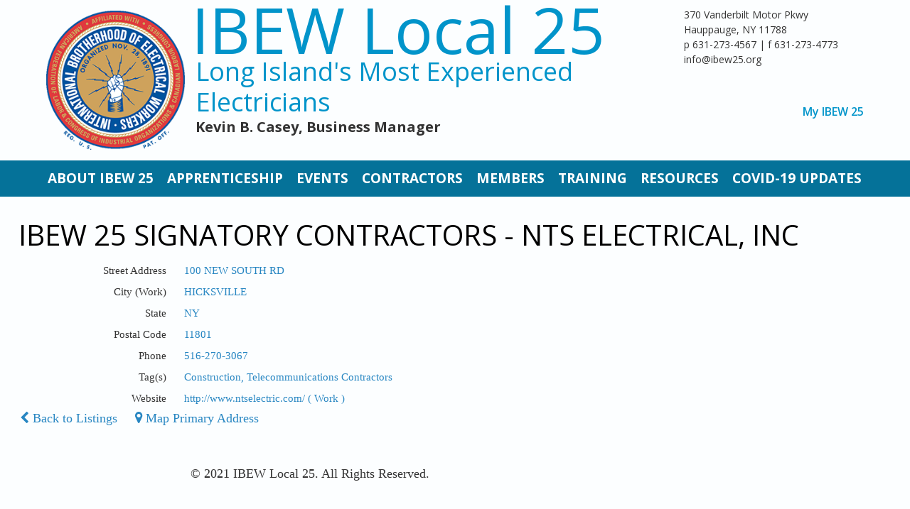

--- FILE ---
content_type: text/html; charset=utf-8
request_url: http://ibew25stage.cwamember.com/civicrm/profile/view?reset=1&id=13053&gid=13
body_size: 31259
content:
<!DOCTYPE html>
<html>
<head>
<!--[if IE]><![endif]-->
<link rel="dns-prefetch" href="//code.jquery.com" />
<link rel="preconnect" href="//code.jquery.com" />
<meta charset="utf-8" />
<script type="text/javascript">
(function(vars) {
            if (window.CRM) CRM.$.extend(true, CRM, vars); else window.CRM = vars;
            })({"config":{"isFrontend":false,"wysisygScriptLocation":"/sites/all/modules/contrib/civicrm/ext/ckeditor4/js/crm.ckeditor.js","CKEditorCustomConfig":{"default":"http://ibew25stage.cwamember.com/sites/ibew25stage.cwamember.com/files/civicrm/persist/crm-ckeditor-default.js"}}})
</script>
<meta name="viewport" content="width=device-width" />
<link rel="shortcut icon" href="http://ibew25stage.cwamember.com/sites/all/themes/custom/uws_lexus_zymphonies_theme/favicon.ico" type="image/vnd.microsoft.icon" />
<meta name="generator" content="Drupal 7 (https://www.drupal.org)" />
<link rel="canonical" href="http://ibew25stage.cwamember.com/civicrm/profile/view?reset=1&amp;id=13053&amp;gid=13" />
<link rel="shortlink" href="http://ibew25stage.cwamember.com/civicrm/profile/view?reset=1&amp;id=13053&amp;gid=13" />
<meta property="og:site_name" content="IBEW Local 25" />
<meta property="og:type" content="article" />
<meta property="og:url" content="http://ibew25stage.cwamember.com/civicrm/profile/view?reset=1&amp;id=13053&amp;gid=13" />
<meta property="og:title" content="IBEW 25 Signatory Contractors - NTS ELECTRICAL, INC" />
<title>IBEW 25 Signatory Contractors - NTS ELECTRICAL, INC | IBEW Local 25</title>
<style type="text/css" media="all">
@import url("/modules/system/system.base.css?t8ymq0");
@import url("/modules/system/system.menus.css?t8ymq0");
@import url("/modules/system/system.messages.css?t8ymq0");
@import url("/modules/system/system.theme.css?t8ymq0");
</style>
<style type="text/css" media="all">
@import url("/modules/aggregator/aggregator.css?t8ymq0");
@import url("/modules/book/book.css?t8ymq0");
@import url("/sites/all/modules/contrib/calendar/css/calendar_multiday.css?t8ymq0");
@import url("/modules/comment/comment.css?t8ymq0");
@import url("/sites/all/modules/contrib/date/date_repeat_field/date_repeat_field.css?t8ymq0");
@import url("/modules/field/theme/field.css?t8ymq0");
@import url("/sites/all/modules/contrib/fitvids/fitvids.css?t8ymq0");
@import url("/modules/node/node.css?t8ymq0");
@import url("/modules/poll/poll.css?t8ymq0");
@import url("/modules/search/search.css?t8ymq0");
@import url("/modules/user/user.css?t8ymq0");
@import url("/sites/all/modules/contrib/nodeorder/css/nodeorder.css?t8ymq0");
@import url("/sites/all/modules/contrib/views/css/views.css?t8ymq0");
@import url("/sites/all/modules/contrib/media/modules/media_wysiwyg/css/media_wysiwyg.base.css?t8ymq0");
</style>
<style type="text/css" media="all">
@import url("/sites/all/modules/contrib/colorbox/styles/default/colorbox_style.css?t8ymq0");
@import url("/sites/all/modules/contrib/ctools/css/ctools.css?t8ymq0");
@import url("/sites/all/modules/contrib/lightbox2/css/lightbox.css?t8ymq0");
@import url("/sites/all/modules/contrib/panels/css/panels.css?t8ymq0");
@import url("/sites/all/modules/contrib/tagclouds/tagclouds.css?t8ymq0");
@import url("/sites/all/modules/contrib/flexslider/assets/css/flexslider_img.css?t8ymq0");
@import url("/sites/all/libraries/flexslider/flexslider.css?t8ymq0");
@import url("/sites/all/modules/contrib/civicrm/css/crm-i.css?t8ymq0");
@import url("/sites/all/modules/contrib/civicrm/bower_components/datatables/media/css/jquery.dataTables.min.css?t8ymq0");
@import url("/sites/all/modules/contrib/civicrm/bower_components/font-awesome/css/font-awesome.min.css?t8ymq0");
@import url("/sites/all/modules/contrib/civicrm/bower_components/jquery-ui/themes/smoothness/jquery-ui.min.css?t8ymq0");
@import url("/sites/all/modules/contrib/civicrm/bower_components/select2/select2.min.css?t8ymq0");
@import url("/sites/all/modules/contrib/civicrm/css/civicrm.css?t8ymq0");
@import url("/sites/all/modules/contrib/responsive_dropdown_menus/theme/responsive-dropdown-menus.css?t8ymq0");
@import url("/sites/all/modules/contrib/superhero_framework/superhero_block/css/block.css?t8ymq0");
</style>
<style type="text/css" media="all">
@import url("/sites/all/themes/custom/uws_lexus_zymphonies_theme/css/font-awesome.css?t8ymq0");
@import url("/sites/all/themes/custom/uws_lexus_zymphonies_theme/css/style.css?t8ymq0");
@import url("/sites/all/themes/custom/uws_lexus_zymphonies_theme/css/media.css?t8ymq0");
@import url("/sites/all/themes/custom/uws_lexus_zymphonies_theme/css/custom.css?t8ymq0");
</style>
<script src="//code.jquery.com/jquery-1.12.4.min.js"></script>
<script>
<!--//--><![CDATA[//><!--
window.jQuery || document.write("<script src='/sites/all/modules/contrib/jquery_update/replace/jquery/1.12/jquery.min.js'>\x3C/script>")
//--><!]]>
</script>
<script src="/misc/jquery-extend-3.4.0.js?v=1.12.4"></script>
<script src="/misc/jquery-html-prefilter-3.5.0-backport.js?v=1.12.4"></script>
<script src="/misc/jquery.once.js?v=1.2"></script>
<script src="/misc/drupal.js?t8ymq0"></script>
<script src="/sites/all/libraries/fitvids/jquery.fitvids.js?t8ymq0"></script>
<script src="/sites/all/modules/contrib/jquery_update/js/jquery_browser.js?v=0.0.1"></script>
<script src="/sites/all/modules/contrib/civicrm/bower_components/jquery/dist/jquery.min.js?t8ymq0"></script>
<script src="/sites/all/modules/contrib/civicrm/bower_components/jquery-ui/jquery-ui.min.js?t8ymq0"></script>
<script src="/sites/all/modules/contrib/civicrm/bower_components/lodash-compat/lodash.min.js?t8ymq0"></script>
<script src="/sites/all/modules/contrib/civicrm/packages/jquery/plugins/jquery.mousewheel.min.js?t8ymq0"></script>
<script src="/sites/all/modules/contrib/civicrm/bower_components/select2/select2.min.js?t8ymq0"></script>
<script src="/sites/all/modules/contrib/civicrm/packages/jquery/plugins/jquery.form.min.js?t8ymq0"></script>
<script src="/sites/all/modules/contrib/civicrm/packages/jquery/plugins/jquery.timeentry.min.js?t8ymq0"></script>
<script src="/sites/all/modules/contrib/civicrm/packages/jquery/plugins/jquery.blockUI.min.js?t8ymq0"></script>
<script src="/sites/all/modules/contrib/civicrm/bower_components/datatables/media/js/jquery.dataTables.min.js?t8ymq0"></script>
<script src="/sites/all/modules/contrib/civicrm/bower_components/jquery-validation/dist/jquery.validate.min.js?t8ymq0"></script>
<script src="/sites/all/modules/contrib/civicrm/bower_components/jquery-validation/dist/additional-methods.min.js?t8ymq0"></script>
<script src="/sites/all/modules/contrib/civicrm/packages/jquery/plugins/jquery.ui.datepicker.validation.min.js?t8ymq0"></script>
<script src="/sites/all/modules/contrib/civicrm/js/Common.js?t8ymq0"></script>
<script src="/sites/all/modules/contrib/civicrm/js/crm.datepicker.js?t8ymq0"></script>
<script src="/sites/all/modules/contrib/civicrm/js/crm.ajax.js?t8ymq0"></script>
<script src="/sites/all/modules/contrib/civicrm/js/wysiwyg/crm.wysiwyg.js?t8ymq0"></script>
<script src="/sites/ibew25stage.cwamember.com/files/civicrm/persist/contribute/dyn/crm-l10n.55c57eb3c30ae1a9dc4503e40941f062.js?t8ymq0"></script>
<script src="/sites/all/modules/contrib/civicrm/js/noconflict.js?t8ymq0"></script>
<script src="/sites/all/modules/contrib/fitvids/fitvids.js?t8ymq0"></script>
<script src="/sites/all/libraries/colorbox/jquery.colorbox-min.js?t8ymq0"></script>
<script src="/sites/all/modules/contrib/colorbox/js/colorbox.js?t8ymq0"></script>
<script src="/sites/all/modules/contrib/colorbox/styles/default/colorbox_style.js?t8ymq0"></script>
<script src="/sites/all/modules/contrib/colorbox/js/colorbox_load.js?t8ymq0"></script>
<script src="/sites/all/modules/contrib/colorbox/js/colorbox_inline.js?t8ymq0"></script>
<script src="/sites/all/modules/contrib/lightbox2/js/auto_image_handling.js?t8ymq0"></script>
<script src="/sites/all/modules/contrib/lightbox2/js/lightbox.js?t8ymq0"></script>
<script src="/sites/all/libraries/flexslider/jquery.flexslider-min.js?t8ymq0"></script>
<script src="/sites/all/modules/contrib/responsive_dropdown_menus/theme/responsive-dropdown-menus.js?t8ymq0"></script>
<script src="/sites/all/themes/custom/uws_lexus_zymphonies_theme/js/custom.js?t8ymq0"></script>
<script>
<!--//--><![CDATA[//><!--
jQuery.extend(Drupal.settings, {"basePath":"\/","pathPrefix":"","setHasJsCookie":0,"ajaxPageState":{"theme":"uws_lexus_zymphonies_theme","theme_token":"WUHudhPFEehUO0sbVh4XACQPP09-J5SID8zQU5oDQc8","css":{"modules\/system\/system.base.css":1,"modules\/system\/system.menus.css":1,"modules\/system\/system.messages.css":1,"modules\/system\/system.theme.css":1,"modules\/aggregator\/aggregator.css":1,"modules\/book\/book.css":1,"sites\/all\/modules\/contrib\/calendar\/css\/calendar_multiday.css":1,"modules\/comment\/comment.css":1,"sites\/all\/modules\/contrib\/date\/date_repeat_field\/date_repeat_field.css":1,"modules\/field\/theme\/field.css":1,"sites\/all\/modules\/contrib\/fitvids\/fitvids.css":1,"modules\/node\/node.css":1,"modules\/poll\/poll.css":1,"modules\/search\/search.css":1,"modules\/user\/user.css":1,"sites\/all\/modules\/contrib\/nodeorder\/css\/nodeorder.css":1,"sites\/all\/modules\/contrib\/views\/css\/views.css":1,"sites\/all\/modules\/contrib\/media\/modules\/media_wysiwyg\/css\/media_wysiwyg.base.css":1,"sites\/all\/modules\/contrib\/colorbox\/styles\/default\/colorbox_style.css":1,"sites\/all\/modules\/contrib\/ctools\/css\/ctools.css":1,"sites\/all\/modules\/contrib\/lightbox2\/css\/lightbox.css":1,"sites\/all\/modules\/contrib\/panels\/css\/panels.css":1,"sites\/all\/modules\/contrib\/tagclouds\/tagclouds.css":1,"sites\/all\/modules\/contrib\/flexslider\/assets\/css\/flexslider_img.css":1,"sites\/all\/libraries\/flexslider\/flexslider.css":1,"sites\/all\/modules\/contrib\/civicrm\/css\/crm-i.css":1,"sites\/all\/modules\/contrib\/civicrm\/bower_components\/datatables\/media\/css\/jquery.dataTables.min.css":1,"sites\/all\/modules\/contrib\/civicrm\/bower_components\/font-awesome\/css\/font-awesome.min.css":1,"sites\/all\/modules\/contrib\/civicrm\/bower_components\/jquery-ui\/themes\/smoothness\/jquery-ui.min.css":1,"sites\/all\/modules\/contrib\/civicrm\/bower_components\/select2\/select2.min.css":1,"sites\/all\/modules\/contrib\/civicrm\/css\/civicrm.css":1,"sites\/all\/modules\/contrib\/responsive_dropdown_menus\/theme\/responsive-dropdown-menus.css":1,"sites\/all\/modules\/contrib\/superhero_framework\/superhero_block\/css\/block.css":1,"sites\/all\/themes\/custom\/uws_lexus_zymphonies_theme\/css\/font-awesome.css":1,"sites\/all\/themes\/custom\/uws_lexus_zymphonies_theme\/css\/style.css":1,"sites\/all\/themes\/custom\/uws_lexus_zymphonies_theme\/css\/media.css":1,"sites\/all\/themes\/custom\/uws_lexus_zymphonies_theme\/css\/custom.css":1},"js":{"sites\/all\/modules\/contrib\/flexslider\/assets\/js\/flexslider.load.js":1,"\/\/code.jquery.com\/jquery-1.12.4.min.js":1,"misc\/jquery-extend-3.4.0.js":1,"misc\/jquery-html-prefilter-3.5.0-backport.js":1,"misc\/jquery.once.js":1,"misc\/drupal.js":1,"sites\/all\/libraries\/fitvids\/jquery.fitvids.js":1,"sites\/all\/modules\/contrib\/jquery_update\/js\/jquery_browser.js":1,"sites\/all\/modules\/contrib\/civicrm\/bower_components\/jquery\/dist\/jquery.min.js":1,"sites\/all\/modules\/contrib\/civicrm\/bower_components\/jquery-ui\/jquery-ui.min.js":1,"sites\/all\/modules\/contrib\/civicrm\/bower_components\/lodash-compat\/lodash.min.js":1,"sites\/all\/modules\/contrib\/civicrm\/packages\/jquery\/plugins\/jquery.mousewheel.min.js":1,"sites\/all\/modules\/contrib\/civicrm\/bower_components\/select2\/select2.min.js":1,"sites\/all\/modules\/contrib\/civicrm\/packages\/jquery\/plugins\/jquery.form.min.js":1,"sites\/all\/modules\/contrib\/civicrm\/packages\/jquery\/plugins\/jquery.timeentry.min.js":1,"sites\/all\/modules\/contrib\/civicrm\/packages\/jquery\/plugins\/jquery.blockUI.min.js":1,"sites\/all\/modules\/contrib\/civicrm\/bower_components\/datatables\/media\/js\/jquery.dataTables.min.js":1,"sites\/all\/modules\/contrib\/civicrm\/bower_components\/jquery-validation\/dist\/jquery.validate.min.js":1,"sites\/all\/modules\/contrib\/civicrm\/bower_components\/jquery-validation\/dist\/additional-methods.min.js":1,"sites\/all\/modules\/contrib\/civicrm\/packages\/jquery\/plugins\/jquery.ui.datepicker.validation.min.js":1,"sites\/all\/modules\/contrib\/civicrm\/js\/Common.js":1,"sites\/all\/modules\/contrib\/civicrm\/js\/crm.datepicker.js":1,"sites\/all\/modules\/contrib\/civicrm\/js\/crm.ajax.js":1,"sites\/all\/modules\/contrib\/civicrm\/js\/wysiwyg\/crm.wysiwyg.js":1,"sites\/ibew25stage.cwamember.com\/files\/civicrm\/persist\/contribute\/dyn\/crm-l10n.55c57eb3c30ae1a9dc4503e40941f062.js":1,"sites\/all\/modules\/contrib\/civicrm\/js\/noconflict.js":1,"sites\/all\/modules\/contrib\/fitvids\/fitvids.js":1,"sites\/all\/libraries\/colorbox\/jquery.colorbox-min.js":1,"sites\/all\/modules\/contrib\/colorbox\/js\/colorbox.js":1,"sites\/all\/modules\/contrib\/colorbox\/styles\/default\/colorbox_style.js":1,"sites\/all\/modules\/contrib\/colorbox\/js\/colorbox_load.js":1,"sites\/all\/modules\/contrib\/colorbox\/js\/colorbox_inline.js":1,"sites\/all\/modules\/contrib\/lightbox2\/js\/auto_image_handling.js":1,"sites\/all\/modules\/contrib\/lightbox2\/js\/lightbox.js":1,"sites\/all\/libraries\/flexslider\/jquery.flexslider-min.js":1,"sites\/all\/modules\/contrib\/responsive_dropdown_menus\/theme\/responsive-dropdown-menus.js":1,"sites\/all\/themes\/custom\/uws_lexus_zymphonies_theme\/js\/custom.js":1}},"colorbox":{"opacity":"0.85","current":"{current} of {total}","previous":"\u00ab Prev","next":"Next \u00bb","close":"Close","maxWidth":"98%","maxHeight":"98%","fixed":true,"mobiledetect":false,"mobiledevicewidth":"320px","file_public_path":"\/sites\/ibew25stage.cwamember.com\/files","specificPagesDefaultValue":"admin*\nimagebrowser*\nimg_assist*\nimce*\nnode\/add\/*\nnode\/*\/edit\nprint\/*\nprintpdf\/*\nsystem\/ajax\nsystem\/ajax\/*"},"lightbox2":{"rtl":0,"file_path":"\/(\\w\\w\/)public:\/","default_image":"\/sites\/all\/modules\/contrib\/lightbox2\/images\/brokenimage.jpg","border_size":10,"font_color":"000","box_color":"fff","top_position":"","overlay_opacity":"0.8","overlay_color":"000","disable_close_click":true,"resize_sequence":0,"resize_speed":400,"fade_in_speed":400,"slide_down_speed":600,"use_alt_layout":false,"disable_resize":false,"disable_zoom":false,"force_show_nav":false,"show_caption":true,"loop_items":false,"node_link_text":"View Image Details","node_link_target":false,"image_count":"Image !current of !total","video_count":"Video !current of !total","page_count":"Page !current of !total","lite_press_x_close":"press \u003Ca href=\u0022#\u0022 onclick=\u0022hideLightbox(); return FALSE;\u0022\u003E\u003Ckbd\u003Ex\u003C\/kbd\u003E\u003C\/a\u003E to close","download_link_text":"","enable_login":false,"enable_contact":false,"keys_close":"c x 27","keys_previous":"p 37","keys_next":"n 39","keys_zoom":"z","keys_play_pause":"32","display_image_size":"original","image_node_sizes":"()","trigger_lightbox_classes":"","trigger_lightbox_group_classes":"img.ImageFrame_image,img.ImageFrame_none","trigger_slideshow_classes":"","trigger_lightframe_classes":"","trigger_lightframe_group_classes":"","custom_class_handler":"lightbox","custom_trigger_classes":"","disable_for_gallery_lists":1,"disable_for_acidfree_gallery_lists":true,"enable_acidfree_videos":true,"slideshow_interval":3000,"slideshow_automatic_start":1,"slideshow_automatic_exit":1,"show_play_pause":1,"pause_on_next_click":0,"pause_on_previous_click":1,"loop_slides":0,"iframe_width":600,"iframe_height":400,"iframe_border":1,"enable_video":false,"useragent":"Mozilla\/5.0 (Macintosh; Intel Mac OS X 10_15_7) AppleWebKit\/537.36 (KHTML, like Gecko) Chrome\/131.0.0.0 Safari\/537.36; ClaudeBot\/1.0; +claudebot@anthropic.com)"},"flexslider":{"optionsets":{"default":{"namespace":"flex-","selector":".slides \u003E li","easing":"swing","direction":"horizontal","reverse":false,"smoothHeight":false,"startAt":0,"animationSpeed":600,"initDelay":0,"useCSS":true,"touch":true,"video":false,"keyboard":true,"multipleKeyboard":false,"mousewheel":0,"controlsContainer":".flex-control-nav-container","sync":"","asNavFor":"","itemWidth":0,"itemMargin":0,"minItems":0,"maxItems":0,"move":0,"animation":"slide","slideshow":true,"slideshowSpeed":"7000","directionNav":true,"controlNav":true,"prevText":"Previous","nextText":"Next","pausePlay":false,"pauseText":"Pause","playText":"Play","randomize":false,"thumbCaptions":false,"thumbCaptionsBoth":false,"animationLoop":true,"pauseOnAction":true,"pauseOnHover":false,"manualControls":""}},"instances":{"flex-container":"default"}},"fitvids":{"custom_domains":["iframe[src^=\u0027https:\/\/www.facebook.com\u0027]"],"selectors":["body\r","iframe\r",".bean-video-block\r",".embedded-video\r","video"],"simplifymarkup":1},"responsive_dropdown_menus":{"menu-sidebar-links":"Additional Resources and Information","menu-administration":"Administration","devel":"Development","features":"Features","main-menu":"Main menu","management":"Management","menu-menu-management":"Menu Settings","navigation":"Navigation","menu-slider-settings":"Slider Settings","user-menu":"User menu"}});
//--><!]]>
</script>
<!--[if IE 8 ]>    <html class="ie8 ielt9"> <![endif]-->
<!--[if lt IE 9]><script src="http://html5shiv.googlecode.com/svn/trunk/html5.js"></script><![endif]-->
</head>
<body class="html not-front not-logged-in no-sidebars page-civicrm page-civicrm-profile page-civicrm-profile-view">
	<div id="skip-link">
		<a href="#main-content" class="element-invisible element-focusable">Skip to main content</a>
	</div>
  		<style>

#site-title {
font-size: 80px;
}
#site-description {
font-size: 40px;
color: #0194CA;
}

#main-menu a {
  color: #ffffff;
}

#main-menu ul li {
font-size: 125%;
}

</style>

<!-- header -->

<div id="header_wrapper">
  <header id="header" class="clearfix">
    <div class="logo_wrap">
              <div id="logo"><a href="/" title="Home"><img src="http://ibew25stage.cwamember.com/sites/ibew25stage.cwamember.com/files/unnamed.png"/></a></div>
            <div id="site-title">
        <a href="/" title="Home">IBEW Local 25</a>
        <div id="site-description">Long Island's Most Experienced Electricians</div>
             <div id="web-address"><div class="region region-web-address">
  <div id="block-block-55" class="block block-block">

      
  <div class="content">
    <p><b><span style="font-size:20px;">Kevin B. Casey, Business Manager</span></b></p>
  </div>
  
</div> <!-- /.block -->
</div>
 <!-- /.region -->
</div>
      
      </div>
    </div>
        <div class="region region-user-menu">
  <div id="block-block-54" class="block block-block">

      
  <div class="content">
    <div class="address"><div>370 Vanderbilt Motor Pkwy</div><div>Hauppauge, NY 11788</div><div>p 631-273-4567 | f 631-273-4773</div><div>info@ibew25.org</div><div style="font-size:24px;"> </div></div>  </div>
  
</div> <!-- /.block -->
<div id="block-system-user-menu" class="block block-system block-menu">

      
  <div class="content">
    <ul class="menu"><li class="first last leaf"><a href="/civicrm/user" title="" class="restricted">My IBEW 25</a></li>
</ul>  </div>
  
</div> <!-- /.block -->
</div>
 <!-- /.region -->
      </header>
</div>

<!-- End Header -->

  <div class="menu-wrap">
    <div class="full-wrap clearfix">
      <nav id="main-menu"  role="navigation">
        <a class="nav-toggle" href="#">Navigation</a>
        <div class="menu-navigation-container">
          <ul class="menu"><li class="first expanded"><a href="/content/about-ibew-25-long-island-electricians" class="restricted">About IBEW 25</a><ul class="menu"><li class="first leaf"><a href="/content/meet-long-island-electricians" class="restricted">Meet The Long Island Electricians</a></li>
<li class="leaf"><a href="/content/ibew-local-25-officers-and-staff-0" title="" class="restricted">Officers and Key Contacts</a></li>
<li class="leaf"><a href="/content/our-history-0" class="restricted">IBEW History</a></li>
<li class="leaf"><a href="/content/our-code-excellence" class="restricted">Code of Excellence</a></li>
<li class="leaf"><a href="/content/green-building-and-renewable-energy-long-island" class="restricted">LI Green Building and Renewable Energy</a></li>
<li class="leaf"><a href="/content/voice-data-video" title="" class="restricted">Voice, Data, Video</a></li>
<li class="leaf"><a href="/frontpage" title="" class="restricted">Announcements</a></li>
<li class="leaf"><a href="/contact" title="" class="restricted">Contact Us</a></li>
<li class="leaf"><a href="/content/ibew-25-business-reps">IBEW 25 BUSINESS REPS</a></li>
<li class="last leaf"><a href="/content/membership-application" title="" class="restricted">Membership Application</a></li>
</ul></li>
<li class="expanded"><a href="/content/apprenticeship-opportunities" class="restricted">Apprenticeship</a><ul class="menu"><li class="first last leaf"><a href="/content/application-information" title="" class="restricted">Application Information</a></li>
</ul></li>
<li class="expanded"><a href="/events" title="" class="restricted">Events</a><ul class="menu"><li class="first leaf"><a href="/events-meetings" title="" class="restricted">Meetings</a></li>
<li class="last leaf"><a href="/civicrm/showevents" title="Upcoming Events in Calendar Form" class="restricted">IBEW 25 Calendar</a></li>
</ul></li>
<li class="expanded"><a href="/civicrm/profile?gid=13&amp;reset=1&amp;force=1" title="" class="restricted">Contractors</a><ul class="menu"><li class="first leaf"><a href="/content/our-labor-management-partnership" title="" class="restricted">A Labor-Management Partnership</a></li>
<li class="leaf"><a href="/content/responsible-contractors" class="restricted">Responsible Contracting</a></li>
<li class="leaf"><a href="http://ibew25stage.cwamember.com/content/trade-information-request" title="" class="restricted">Tell Us About A Project</a></li>
<li class="expanded"><a href="/success-stories" title="" class="restricted">Success Stories</a><ul class="menu"><li class="first leaf"><a href="/content/lieutenant-michael-p-murphy-museum">Lieutenant Michael P. Murphy Museum</a></li>
<li class="last leaf"><a href="/content/ibew-members-power-long-island-field-hospitals">Long Island Field Hospitals</a></li>
</ul></li>
<li class="last expanded"><a href="http://ibew25stage.cwamember.com/civicrm/profile?gid=13&amp;reset=1&amp;force=1" title="" class="restricted">FIND A CONTRACTOR</a><ul class="menu"><li class="first leaf"><a href="http://ibew25stage.cwamember.com/civicrm/profile?reset=1&amp;force=1&amp;gid=13&amp;tag=51" title="" class="restricted">Construction</a></li>
<li class="leaf"><a href="http://ibew25stage.cwamember.com/civicrm/profile?reset=1&amp;force=1&amp;gid=13&amp;tag=55" title="" class="restricted">Maintenance</a></li>
<li class="leaf"><a href="http://ibew25stage.cwamember.com/civicrm/profile?reset=1&amp;force=1&amp;gid=13&amp;tag=52" title="" class="restricted">Pump and Tank</a></li>
<li class="leaf"><a href="http://ibew25stage.cwamember.com/civicrm/profile?reset=1&amp;force=1&amp;gid=13&amp;tag=50" title="" class="restricted">Residential</a></li>
<li class="leaf"><a href="http://ibew25stage.cwamember.com/civicrm/profile?reset=1&amp;force=1&amp;gid=13&amp;tag=56" title="" class="restricted">Sign</a></li>
<li class="leaf"><a href="http://ibew25stage.cwamember.com/civicrm/profile?reset=1&amp;force=1&amp;gid=13&amp;tag=54" title="" class="restricted">Telecommunications</a></li>
<li class="last leaf"><a href="http://ibew25stage.cwamember.com/civicrm/profile?reset=1&amp;force=1&amp;gid=13&amp;tag=52" title="">Testing</a></li>
</ul></li>
</ul></li>
<li class="expanded"><a href="http://ibew25stage.cwamember.com/content/members-only" title="Our Members" class="restricted">Members</a><ul class="menu"><li class="first collapsed"><a href="/galleries" title="">Galleries</a></li>
<li class="leaf"><a href="http://ibew25stage.cwamember.com/content/sympathy" title="" class="restricted">In Sympathy</a></li>
<li class="leaf"><a href="http://ibew25stage.cwamember.com/newsletter/latest-conduit" title="" class="restricted">Latest Conduit</a></li>
<li class="expanded"><a href="/content/forms" class="restricted">Forms</a><ul class="menu"><li class="first leaf"><a href="/content/scholarship-form" class="restricted">SCHOLARSHIP FORM</a></li>
<li class="last leaf"><a href="http://ibew25stage.cwamember.com/content/forms" title="">Accident Report</a></li>
</ul></li>
<li class="leaf"><a href="/node/7269/feed-items" title="" class="restricted">IBEW News</a></li>
<li class="last leaf"><a href="http://ibew25stage.cwamember.com/node/7269/feed-items" title="" class="restricted">LI Updates</a></li>
</ul></li>
<li class="expanded"><a href="/content/long-island-electrician-training" class="restricted">Training</a><ul class="menu"><li class="first last leaf"><a href="/content/skill-improvement-classes" title="" class="restricted">Skill Improvement Classes</a></li>
</ul></li>
<li class="leaf"><a href="http://ibew25stage.cwamember.com/content/resources" title="" class="restricted">Resources</a></li>
<li class="last collapsed"><a href="/content/covid-19-updates">Covid-19 Updates</a></li>
</ul>        </div>
        <div class="clear"></div>
      </nav>

    </div>
  </div>

  <div class="slideshow">
      </div>

<div id="top-area">
    </div>

<div class="feature_content">
     </div>


<div id="page-wrap">

  
  <div id="container">
    <div class="container-wrap">
      <div class="content-sidebar-wrap">
        <div id="content">

                      <div id="breadcrumbs">
                          </div>
          
          <section id="post-content" role="main">
                                                  <h1 class="page-title">IBEW 25 Signatory Contractors - NTS ELECTRICAL, INC</h1>
                                                                        <div class="region region-content">
  
<div id="crm-container" class="crm-container crm-public" lang="en" xml:lang="en">


    
<div class="clear"></div>

<div id="crm-main-content-wrapper">
                          <h2></h2>
        <div id="profilewrap13" class="crm-profile-view">
           <div id="crm-container" class="crm-container" lang="en" xml:lang="en">
            <div class="crm-profile-name-Contractor_Profile">
                                      <div id="row-street_address_2" class="crm-section street_address_2-section">
                <div class="label">
                    Street Address
                </div>
                 <div class="content">
                    <a href="/civicrm/profile?reset=1&amp;force=1&amp;gid=13&amp;street_address-2=100+NEW+SOUTH+RD">100 NEW SOUTH RD</a>
                 </div>
                 <div class="clear"></div>
              </div>
                          <div id="row-city_2" class="crm-section city_2-section">
                <div class="label">
                    City (Work)
                </div>
                 <div class="content">
                    <a href="/civicrm/profile?reset=1&amp;force=1&amp;gid=13&amp;city-2=HICKSVILLE">HICKSVILLE</a>
                 </div>
                 <div class="clear"></div>
              </div>
                          <div id="row-state_province_2" class="crm-section state_province_2-section">
                <div class="label">
                    State
                </div>
                 <div class="content">
                    <a href="/civicrm/profile?reset=1&amp;force=1&amp;gid=13&amp;state_province-2=1031">NY</a>
                 </div>
                 <div class="clear"></div>
              </div>
                          <div id="row-postal_code_2" class="crm-section postal_code_2-section">
                <div class="label">
                    Postal Code
                </div>
                 <div class="content">
                    <a href="/civicrm/profile?reset=1&amp;force=1&amp;gid=13&amp;postal_code-2=11801">11801</a>
                 </div>
                 <div class="clear"></div>
              </div>
                          <div id="row-phone_2_1" class="crm-section phone_2_1-section">
                <div class="label">
                    Phone
                </div>
                 <div class="content">
                    <a href="/civicrm/profile?reset=1&amp;force=1&amp;gid=13&amp;phone-2-1=516-270-3067">516-270-3067</a>
                 </div>
                 <div class="clear"></div>
              </div>
                          <div id="row-tag" class="crm-section tag-section">
                <div class="label">
                    Tag(s)
                </div>
                 <div class="content">
                    <a href="/civicrm/profile?reset=1&amp;force=1&amp;gid=13&amp;tag=51%2C54">Construction, Telecommunications Contractors</a>
                 </div>
                 <div class="clear"></div>
              </div>
                          <div id="row-url_2" class="crm-section url_2-section">
                <div class="label">
                    Website
                </div>
                 <div class="content">
                    <a href="/civicrm/profile?reset=1&amp;force=1&amp;gid=13&amp;url-2=%3Ca+href%3D%22http%3A%2F%2Fwww.ntselectric.com%2F%22%3Ehttp%3A%2F%2Fwww.ntselectric.com%2F+%28+Work+%29%3C%2Fa%3E"><a href="http://www.ntselectric.com/">http://www.ntselectric.com/ ( Work )</a></a>
                 </div>
                 <div class="clear"></div>
              </div>
                                    </div>
        </div>
        </div>
        <div class="action-link">
                    <a href="/civicrm/profile?force=1&amp;gid=13"><i class="crm-i fa-chevron-left" aria-hidden="true"></i> Back to Listings</a>&nbsp;&nbsp;&nbsp;&nbsp;
                            <a href="/civicrm/profile/map?reset=1&amp;pv=1&amp;cid=13053&amp;gid=13"><i class="crm-i fa-map-marker" aria-hidden="true"></i> Map Primary Address</a>
            </div>

     <script type='text/javascript'>
          function contactImagePopUp (url, width, height) {
             newWindow = window.open( url,'name', 'width='+width+', height='+height );
          }
     </script>

      </div>

  
</div> </div>
 <!-- /.region -->
          </section>
        </div>

        
        </div>

        
    </div>
  </div>

      <div id="footer_wrapper" class="footer_block bottom_widget">
        <div id="footer-area" class="full-wrap clearfix">
                                        <div class="column"><div class="region region-bottom-widget-3">
  <div id="block-block-72" class="block block-block">

      
  <div class="content">
    <p><span style="background-color:rgb(252, 254, 255); color:rgb(51, 51, 51); font-size:18px">© 2021 IBEW Local 25. All Rights Reserved.</span></p>  </div>
  
</div> <!-- /.block -->
</div>
 <!-- /.region -->
</div>
                  </div>
    </div>
  
</div>


<!-- Footer -->

<div id="footer">

  
  <div class="credits">
    Design by<a href="http://www.zymphonies.com"> Zymphonies</a>
  </div>

</div>
	 <!-- /.region -->
<script src="/sites/all/modules/contrib/flexslider/assets/js/flexslider.load.js?t8ymq0"></script>
</body>
</html>

--- FILE ---
content_type: text/css
request_url: http://ibew25stage.cwamember.com/sites/all/themes/custom/uws_lexus_zymphonies_theme/css/style.css?t8ymq0
body_size: 46901
content:
@import url(http://fonts.googleapis.com/css?family=Open+Sans:400,300,600,700);
/* ---------------------------------------------

* Filename:     style.css
* Version:      1.0.0 (2015-05-06)
* Website:      http://www.zymphonies.com
                http://www.freebiezz.com
* Description:  System Styles
* Author:       Zymphonies Team
                info@zymphonies.com

-----------------------------------------------*/

html, body, div, span, applet, object, iframe,
h1, h2, h3, h4, h5, h6, p, blockquote, pre, a, abbr, acronym, address, big, cite, code,
del, dfn, em, img, ins, kbd, q, s, samp,small, strike, strong, sub, sup, tt, var,
b, u, i, center,dl, dt, dd, ol, ul, li,fieldset, form, label, legend,table, caption,
tbody, tfoot, thead, tr, th, td,article, aside, canvas, details, embed,
figure, figcaption, footer, header, hgroup, menu, nav, output, ruby, section, summary,
time, mark, audio, video {
  margin: 0;
  padding: 0;
  border: 0;
  font-size: 100%;
  font: inherit;
  vertical-align: baseline;
}

article, aside, details, figcaption, figure,
footer, header, hgroup, menu, nav, section {
  display: block;
}

ol, ul {
  list-style: none;
}

table {
  border-collapse: collapse;
  border-spacing: 0;
}

.clearfix:after {
  visibility: hidden;
  display: block;
  font-size: 0;
  content: " ";
  clear: both;
  height: 0;
}

.clearfix {
  display: inline-block;
}

* html .clearfix {
  height: 1%;
}

.clearfix {
  display: block;
}

* {
  -webkit-box-sizing: border-box;
  -moz-box-sizing: border-box;
  box-sizing: border-box;
}

body {
  color: #333;
  font-size: 13px;
  font-family: 'Open Sans', sans-serif;
  background: rgb(252, 254, 255);
  line-height: 160%;
}

a {
  color: #0194CA;
  text-decoration: none;
}

a:hover {
  text-decoration: none;
  color: #0B9CA1;
}

h1, h2, h3, h4, h5, h6 {
  font-family: 'Open Sans', sans-serif;
  font-weight: normal;
  text-transform: uppercase;
  margin-bottom: 8px;
  color: #000;
}

h1 {
  font-size: 20px;
}

h2 {
  font-size: 17px;
}

h3 {
  font-size: 14px;
}

h4 {
  font-size: 13px;
}

p {
  margin-bottom: 15px;
}

table {
  border-collapse: collapse;
  border-spacing: 0;
  margin-bottom: 15px;
  width: 100%;
}

th, tr, td {
  vertical-align: middle;
}

table {
  background: #ececec;
  border: 1px solid #bbbbbb;
}

th {
  background: #2E3D4A;
  border-right: 1px solid #c8c7c7;
  color: #fff;
  padding: 10px;
  font-weight: bold;
}

td {
  background: #FFF;
  color: #747474;
  text-align: left;
  padding: 10px;
  border: 1px solid #DBDBDB;
}

code {
  background: rgb(250, 250, 250);
  text-shadow: 1px 1px #fff;
  border: 1px solid #bbbbbb;
  display: block;
  padding: 7px;
  margin: 5px 0;
  border-radius: 7px;
}

mark {
  background-color: #fdfc9b;
  font-style: italic;
  font-weight: bold;
}

del {
  text-decoration: line-through;
}

hr {
  border: none;
  border-top: #EEE 1px solid;
}

dt {
  font-weight: bold;
  margin-bottom: 24px;
}

dd {
  margin-left: 30px;
  margin-bottom: 24px;
}

ul {
  list-style-type: disc;
  margin-left: 25px;
  margin-bottom: 12px;
}

ul ul {
  list-style-type: square;
  margin-bottom: 0;
}

ul ul ul {
  list-style-type: circle;
}

ol {
  list-style-type: decimal;
  margin-left: 30px;
  margin-bottom: 24px;
}

ol ol {
  list-style: upper-alpha;
  margin-bottom: 0;
}

ol ol ol {
  list-style: lower-roman;
}

ol ol ol ol {
  list-style: lower-alpha;
}

abbr,
acronym {
  border-bottom: #999 1px dotted;
  cursor: help;
}

big {
  font-size: 1.3em;
}

cite,
em {
  font-style: italic;
}

ins {
  background-color: #fdfc9b;
  text-decoration: none;
}

pre {
  background: #d8d8d8;
  text-shadow: 1px 1px #fff;
  border: 1px solid #bbbbbb;
  padding: 7px;
  margin: 5px 0;
  border-radius: 7px;
}

blockquote, q {
  quotes: none;
  border: 1px solid rgb(229, 227, 227);
  background: rgb(255, 255, 255) url(../images/quote.png) 10px 10px no-repeat;
  padding: 20px 10px 10px 56px;
  text-shadow: 1px 1px #fff;
  margin: 5px 0;
  border-radius: 2px;
}

blockquote:before, blockquote:after,
q:before, q:after {
  content: '';
  content: none;
}

strong {
    font-weight: bold;
}

sup,
sub {
  height: 0;
  line-height: 1;
  vertical-align: baseline;
  position: relative;
  font-size: 10px;
}

sup {
  bottom: 1ex;
}

sub {
  top: .5ex;
}

img,
video {
  max-width: 100%;
  height: auto;
}

video {
  display: block;
}

audio {
  max-width: 100%;
}

b {
  font-weight: bold;
  color: #333;
}

#header_wrapper {
  position: relative;
  z-index: 9;
}

#header {
  max-width: 1170px;
  margin: 0 auto;
  padding: 10px;
}

.logo_wrap {
  float: left;
  display: inline-block;
  margin: 5px 0;
  width: 78%;
  min-height: 195px
}

#logo {
  display: inline-block;
  float: left;
  /*vertical-align: middle;*/
  width: 20%;
  min-width: 195px;
  min-height: 190px;
}

#logo a{
  margin: 0 5px 0 0;
  display: block;
  width: 100%;
  min-height: 190px;
}

#logo img {
  display: block;
  width: 100%;
  /*min-height: 190px;*/
}

#site-title {
  margin: 0px;
  font-weight: bold;
  line-height: 112%;
  display: inline-block;
  /*vertical-align: middle;
  width: 80%;*/
  font-size: 22px !important;
  float: left;
  width: 76%;
  margin-left: 1%;
}

#site-title a {
  font-weight: normal;
  font-weight: 500;
  font-size: 90px;
  display: inline-block;
  margin-top: 2%;
}

#site-title .content a {
    font-size: 20px;
}

#site-description {
  margin: 0;
  clear: both;
  color: #A1A1A1;
  font-size: 36px !important;
  line-height: 120%;
  font-weight: normal;
  margin-left: 6px;
}

#web-address {
    margin-left: 6px;
}

#header .region-user-menu {
  float: right;
  /*margin: 10px 0;*/
  vertical-align: top;
  font-size: 14px;
  width: 22%;
}

.front #header .region-contact-no {
  float: left;
  /*margin: 10px 5px;*/
  vertical-align: top;
  font-size: 14px;
  margin-left: 17.5%;
  margin-top: -3%;
}

.region-search{
  float: right;
  position: relative;
  width: 15%;
}

.region-search input{
  margin: 0;
}

.region-search .form-submit{
  background: url(../images/search-icon.png) rgb(1, 148, 202) no-repeat center;
  font-size: 0;
  vertical-align: top;
  border: 0;
  margin: 0;
  border-radius: 0;
  box-shadow: none;
  position: absolute;
  top: 0px;
  right: 0;
  height: auto;
}

.region-search .form-submit:hover{
  background: url(../images/search-icon.png) #1BA9DD no-repeat center;
  border: 0;
}

.region-contact-no p{
  margin: 0;
}

.menu_wrapper {
  width: 100%;
}

.menu-wrap {
  top: 0;
  z-index: 99;
  width: 100%;
  background: #057299;
  /*max-height: 51px;*/
}

/*.not-front #logo {
    min-width: 1175px;
}
*/
.not-front .menu-wrap{
  margin-bottom: 20px;
}

#main-menu {
  position: relative;
  /*float: left;*/
  display: inline-block;
  text-align: center;
  width: 100%;
}

#main-menu ul {
    /*float: left;*/
  padding: 0;
  margin: 0;
  text-align: center;
  display: inline-block;
}

#main-menu li {
  position: relative;
  display: inline-block;
  zoom: 1;
  vertical-align: top;
  float: left;
}

#main-menu a {
  padding: 16px 9px !important;
  display: block;
  text-decoration: none;
  color: #C6E7F4;
  line-height: 100%;
  white-space: nowrap;
  text-transform: uppercase;
  border-right: 1px solid #057299;
}

#main-menu li li a.active{
  border-bottom: 1px solid #525252;
}

#main-menu li:hover >a {
  background: #024e69;
}

#main-menu ul li:first-child {
  padding-left: 0;
}

ul.menu {
  padding: 0;
  margin: 0;
}

.region ul.menu li,
.region ul.links li,
.region .item-list ul li {
  background: url("../images/marker.png") no-repeat scroll 1px center rgba(0, 0, 0, 0);
  list-style: none outside none;
  margin: 0 0 2px;
  padding: 0 0 0 10px;
  text-align: left;
}

#block-system-user-menu ul li {
    background: none;
    font-size: 15px;
    font-weight: 600;
    display: inline;
    clear: left;
    float: left;
}

.drop-down-toggle {
  position: absolute;
  top: 5px;
  right: 16px;
  display: none;
  width: 40px;
  height: 40px;
  border-radius: 30px;
  background: rgb(73, 71, 71);
  border: rgb(170, 170, 170) 2px solid;
}

.drop-down-arrow {
  display: block;
  width: 0;
  height: 0;
  margin: 12px 0 0 4px;
  border-top: 14px solid #aaa;
  border-left: transparent 14px solid;
  border-right: transparent 14px solid;
}

#main-menu li li {
  float: none;
  min-width: 150px;
  padding: 0;
  margin: 0;
  position: relative;
}

#main-menu li ul ul {
  /*left: 151px;*/
  left: 100%;
  top: 0;
}

#main-menu li.last ul ul {
    left: initial !important;
    right: 100%;
}

#main-menu li li a {
  min-width: 150px;
  margin: 0;
  border-bottom: 1px solid #525252;
  text-align: left;
  overflow: hidden;
  padding: 15px 15px;
  color: #DEDEDE;
  font-size: 11px;
  border-right: 0;
}

#main-menu li li.expanded > a {
    background: url(../images/arrow.png) center right no-repeat;
}

#main-menu li ul {
   display: none;
  position: absolute;
  z-index: 9999;
  padding: 0;
  margin: 0;
  background: #333;
  top: 50px;
  overflow: visible !important;
}

#main-menu li:hover > ul,
#main-menu li li:hover > ul,
#main-menu li li li:hover > ul {
  display: table;
}

#main-menu .nav-toggle {
  display: none;
}

#main-menu ul li.leaf,
#main-menu ul li.expanded,
#main-menu ul li.collapsed {
  list-style: none;
}

#main-menu ul.menu li li {
  border: 0;
  margin: 0;
  width: 100%;
}

#main-menu ul.menu li li:hover >a {
  color: #fff;
  background-color: #222;
}

#main-menu li.expanded,
#main-menu li.collapsed,
#main-menu li.leaf {
  margin: 0;
  padding: 0;
}

#container {
  clear: both;
  overflow: hidden;
  padding: 10px 0;
}

.container-wrap {
 /* max-width: 1170px;*/
  margin: 0px auto;
  overflow: hidden;
  padding: 0 2%;
}

.front .slideshow{
  position: relative;
}

.region-slideshow {
  background-size: 100%;
}

#block-nivo-slider-nivo-slider {
  margin: 0 auto;
}

#slider {
  background: transparent;
  position: relative;
  box-shadow: none;
  overflow: visible;
}

.nivo-caption {
  background: none;
  top: 27%;
  width: 80%;
  font-size: 16px;
  height: auto;
  line-height: 150%;
  text-align: center;
  margin: 0 auto;
  left: 20%;
  margin-left: -10%;
  opacity: 9;
}

.nivo-caption h2 {
  padding: 10px 0;
  font-size: 26px;
  text-transform: uppercase;
  line-height: 100%;
}

.nivo-caption p {
  padding: 15px 0;
}

.slider-wrapper #slider {
  position: relative;
  overflow: hidden;
  margin: 0 auto;
  overflow: hidden;
  position: relative;
  z-index: 1;
  width: 100%;
}

.theme-default .nivo-controlNav {
  text-align: center;
}

.theme-default .nivo-controlNav.nivo-thumbs-enabled img {
  width: 100px;
}

.theme-default .nivo-controlNav {
  padding: 5px 0 0 0;
  position: absolute;
  bottom: 15px;
  z-index: 99;
  text-align: center;
  width: 100%;
}

.theme-default .nivo-controlNav a {
  text-indent: 9999px;
  font-size: 0;
}

.theme-default .nivo-controlNav a:hover img {
  background: #999;
}

.theme-default ul.banner-menu{
  overflow: hidden;
  margin: 0;
}

.theme-default ul.banner-menu li{
  display: inline-block;
}

.theme-default ul.banner-menu li a{
  display: block !important;
  background: none;
  border: 1px solid #19FF2D;
  padding: 6px 18px;
  border-radius: 3px;
  font-size: 13px;
  text-transform: uppercase;
  letter-spacing: 0;
  margin-right: 20px;
}

.theme-default ul.banner-menu li.active a{
  background: #06BE16;
}

.content-sidebar-wrap {
  float: left;
  width: 100%;
}

.content-sidebar-wrap #content {
  display: inline;
  margin-bottom: 10px;
  float: right;
  width: 100%;
}

#sidebar-first {
  float: left;
}

#sidebar-second {
  float: right;
}

aside .block {
  margin-bottom: 10px;
}

aside #user-login-form input.form-text {
  width: 100%;
}

/* 3 columns */

body.two-sidebars .content-sidebar-wrap {
  width: 79%;
}

body.two-sidebars #content {
  width: 73%;
}

body.two-sidebars #sidebar-first {
  width: 24%;
}

body.two-sidebars #sidebar-second {
  width: 19%;
}

/* 2 columns: sidebar-first */

body.sidebar-first .content-sidebar-wrap {
  width: 100%;
}

body.sidebar-first #content {
  width: 73%;
}

body.sidebar-first #sidebar-first {
  width: 24%;
}

/* 2 columns: sidebar-second */

body.sidebar-second .content-sidebar-wrap {
  width: 75%;
}

body.sidebar-second #content {
  width: 100%;
}

body.sidebar-second #sidebar-second {
  width: 22%;
}

.breadcrumb {
  margin-bottom: 10px;
  border-bottom: #eee 1px solid;
}

.node {
  margin: 10px 0;
}

/*h1.page-title {
    font-size: 22px;
    font-weight: 600;
}*/

.node h2.title, .page-title {
    /*font-size: 18px;
  margin-bottom: 20px;*/

    font-size: 40px;
    /*font-family: georgia;*/
    line-height: 1.2em;
}

.node h2.title a,
.page-title a{
  color: #000;
}

.block {
  margin-bottom: 2%;
}

.block:last-child {
  margin: 0;
}

.block > h2 {
  margin: 0;
  padding: 10px 0;
  overflow: hidden;
}

.theme-default .nivo-directionNav a {
  top: 0;
  left: 0;
  opacity: .9 !important;
  background: url(../images/slider-arrow.png) #FFF -12px 56px;
  height: 50px;
  width: 35px;
}

.nivo-directionNav {
  position: absolute;
  bottom: 0;
  right: 0;
  left: 0;
  width: 100%;
  height: 40px;
  top: 50%;
  z-index: 6;
  margin-top: -20px;
}

.theme-default .nivo-caption * {
  font-family: 'Open Sans', sans-serif;
  color: #fff;
}

.theme-default .nivo-directionNav a:hover {
  opacity: .6 !important;
}

.theme-default a.nivo-prevNav:hover {
  background: url(../images/slider-arrow.png) #FFF -12px 56px;
}

.theme-default a.nivo-nextNav {
  right: 0;
  background-position: -78px 56px;
  left: auto;
}

.theme-default a.nivo-nextNav:hover {
  background-position: -78px 56px;
}

#footer-area ul.menu li a.active {
  color: #ddd;
}

.region-front-welcome {
  max-width: 1170px;
  margin: 2% auto;
  text-align: center;
  overflow: hidden;
  line-height: 150%;
}

.region-front-welcome .block h2 {
  text-align: center;
  font-size: 22px;
}

.submitted {
  -moz-border-radius: 4px;
  -webkit-border-radius: 4px;
  background: rgb(247, 247, 247);
  border: 1px solid rgb(236, 236, 236);
  border-radius: 4px;
  clear: both;
  color: rgb(56, 56, 56);
  display: inline-block;
  margin-bottom: 5px;
  padding: 2px 8px;
}

.links {
  color: #000;
  margin-top: 10px;
}

ul.links {
  margin: 0;
}

.form-submit {
  cursor: pointer;
  margin: 5px;
}

input.form-checkbox, input.form-radio {
  vertical-align: baseline;
}


/*-------------------------------------------*
  Menus and item lists
/*-------------------------------------------*/

.item-list ul {
  margin: 0;
  padding: 0;
}

ul.inline {
  clear: both;
}

/*-------------------------------------------*
  Admin Tabs
/*-------------------------------------------*/

.tabs-wrapper {
  border-bottom: 1px solid #b7b7b7;
  margin: 0 0 5px 0;
}

ul.primary {
  border: none;
  margin: 0;
  padding: 0;
}

ul.primary li {
  float: left;
}

ul.primary li a {
  background: none;
  border: none;
  display: block;
  float: left;
  line-height: 1.5385em;
  margin: 0;
  padding: 0 1em;
  border-radius: 4px 4px 0 0;
  margin-right: 5px;
}

ul.primary li a:hover, ul.primary li a.active {
  background: #666;
  border: none;
  color: #fff;
}

ul.primary li a:hover {
  background: #888;
  text-decoration: none;
}

ul.secondary {
  background: #666;
  border-bottom: none;
  clear: both;
  margin: 0;
  padding: 0;
}

ul.secondary li {
  border-right: none;
}

ul.secondary li a, ul.secondary li a:link {
  border: none;
  color: #ccc;
  display: block;
  float: left;
  line-height: 1.5385em;
  padding: 0 1em;
}

ul.secondary li a:hover, ul.secondary li a.active {
  background: #888;
  color: #fff;
  text-decoration: none;
}

ul.secondary a.active {
  border-bottom: none;
}

/*-------------------------------------------*
  Tabs and Tags
/*-------------------------------------------*/

.field-name-field-tags {
  margin: 0 0 10px 0;
}

.field-name-field-tags a {
  display: inline-block;
  background: url(../images/tag.png) no-repeat;
  padding: 0px 8px 0 16px;
  height: 30px;
  text-shadow: 1px 1px #fff;
  border-radius: 2px;
  font-size: 17px;
  font-weight: 600;
  background-size: 100% 100%;
}

.field-name-field-tags .field-item {
  margin: 0 1em 0 0;
}

.field-name-field-tags div {
  display: inline;
}

/*-------------------------------------------*
  Profile
/*-------------------------------------------*/

.profile {
  margin: 1.5385em 0;
}

.profile dd {
  margin-bottom: 1.5385em;
}

.profile h3 {
  border: none;
}

.profile dt {
  margin-bottom: 0;
}

.password-parent {
  width: 36em;
}

/*-------------------------------------------*
  Navigation
/*-------------------------------------------*/

.item-list .pager li {
  background: #cfcfcf;
  border-radius: 3px;
  margin-right: 4px;
  text-shadow: 1px 1px #fff;
}

/*-------------------------------------------*
  Forum
/*-------------------------------------------*/

.field-name-taxonomy-forums div {
  display: inline;
  margin-top: 4px;
}

#forum .title {
  font-size: 16px;
}

#forum .submitted {
  font-size: 12px;
  background: transparent;
  padding: 0;
}

#forum .container {
  background: #a1a1a1;
  color: #fff;
}

#forum .container a {
  color: #000;
  font-weight: bold;
}

#forum div.indent {
  margin-left: 2px;
}

.forum-starter-picture {
  float: left;
  padding: 4px;
  border: 1px solid #d9d9d9;
  margin: 5px 7px 5px 0;
}

#forum th {
  background: #434343;
  text-shadow: none;
  color: #fff;
}

#forum th a {
  color: #fff;
}

#forum td.forum .icon, #forum .icon div {
  background: url(../images/no-new-posts.png) no-repeat;
  width: 35px;
  height: 35px;
}

#forum .name a {
  font-size: 16px;
}

/* -------------------------
  Images
---------------------------- */

img {
  outline: 0;
}

img.scale-with-grid {
  max-width: 100%;
  height: auto;
}

/* -------------------------
  Comments
---------------------------- */

.comment h2.title{
  border-bottom: 1px solid #eee;
  padding-bottom: 7px;
  margin-bottom: 20px;
}

.user-picture {
  text-align: center;
}

.comment div.user-picture img {
  margin-left: 0;
  border-radius: 50%;
  border: 0;
  max-width: 80px;
}

.comment-submitted {
  text-align: center;
}

.comment {
  padding: 20px 0;
  display: table;
  vertical-align: top;
}

.comment .attribution {
  display: table-cell;
  padding: 0 10px 0 0;
  vertical-align: top;
  overflow: hidden;
  width: 20%;
  margin: 0;
}

.comment .attribution img {
  margin: 0;
  border: 1px solid #d3d7d9;
}

.comment .attribution .username {
  white-space: nowrap;
}

.comment .comment-submitted p {
  margin: 4px 0;
  font-size: 1.071em;
  line-height: 1.2;
}

.comment .comment-submitted .comment-time {
  font-size: 0.786em;
}

.comment .comment-submitted .comment-permalink {
  font-size: 0.786em;
  text-transform: lowercase;
}

.comment .content {
  font-size: 0.929em;
  line-height: 1.6;
}

.comment .comment-arrow {
  background: url(../images/comment-arrow.html) no-repeat 0 center transparent;
  border-left: 1px solid;
  border-right: 1px solid;
  height: 40px;
  margin-left: -36px;
  margin-top: 15px;
  position: absolute;
  width: 20px;
}

.comment .comment-text {
  padding: 0 15px 0px 15px;
  display: table-cell;
  vertical-align: top;
  position: relative;
  width: 100%;
}

.comment .indented {
  margin-left: 80px;
  border: 1px solid #eee;
}

.comment-unpublished {
  margin-right: 5px;
  padding: 5px 2px 5px 5px;
}

.comment .comment-text .comment-arrow {
  border-left: 1px solid #ffffff;
  border-right: 1px solid #ffffff;
}

/*-------------------------------------------*
  Testimonials
/*-------------------------------------------*/

.region-testimonials{
  margin: 20px 0;
  text-align: center;
}

.testimonial-author{
  overflow: hidden;
  width: 226px;
  margin: 32px auto 0 auto;
  border: 1px solid rgb(229, 227, 227);
  padding: 10px;
  text-align: left;
}

.testimonial-author img{
  float: left;
  margin-right: 10px;
  width: 50px;
}

.testimonial-author .testimonial-content{
  float: left;
  margin: 0;
  padding: 5px;
}

.region-testimonials blockquote{
  position: relative;
  text-align: center;
}

.region-testimonials blockquote:before {
  content: '';
  border-top: 20px solid #e5e5e5;
  border-right: 16px solid rgba(0, 0, 0, 0);
  position: absolute;
  right: 50%;
  bottom: -21px;
}

.region-testimonials blockquote:after {
  content: '';
  border-top: 20px solid #fdfdfd;
  border-right: 15px solid rgba(0, 0, 0, 0);
  position: absolute;
  right: 50%;
  bottom: -19px;
}

/* -------------------------
  Form Elements
---------------------------- */

fieldset {
  background: #ffffff;
  border: 1px solid #cccccc;
  margin-top: 10px;
  margin-bottom: 32px;
  padding: 0 0 10px;
  position: relative;
  top: 12px;
  -khtml-border-radius: 4px;
  -moz-border-radius: 4px;
  -webkit-border-radius: 4px;
  border-radius: 4px;
}

.fieldset-wrapper {
  margin-top: 25px;
}

.node-form .vertical-tabs .fieldset-wrapper {
  margin-top: 0;
}

.filter-wrapper {
  top: 0;
  padding: 1em 0 0.2em;
  -khtml-border-radius-topright: 0;
  -khtml-border-radius-topleft: 0;
  -moz-border-radius-topright: 0;
  -moz-border-radius-topleft: 0;
  -webkit-border-top-left-radius: 0;
  -webkit-border-top-right-radius: 0;
  border-top-left-radius: 0;
  border-top-right-radius: 0;
}

.filter-help a {
  font-size: 0.857em;
  padding: 2px 20px 0;
}

.filter-wrapper .form-item label {
  margin-right: 10px;
}

.filter-wrapper .form-item {
  padding: 0 0 0.5em 0.5em;
}

.filter-guidelines {
  padding: 0 1.5em 0 0.5em;
}

fieldset.collapsed {
  background: transparent;
  -khtml-border-radius: 0;
  -moz-border-radius: 0;
  -webkit-border-radius: 0;
  border-radius: 0;
}

fieldset legend {
  background: #dbdbdb;
  border: 1px solid #ccc;
  border-bottom: none;
  display: block;
  /*display: table;*/
  table-layout: fixed;
  box-sizing: border-box;
  -webkit-box-sizing: border-box;
  -moz-box-sizing: border-box;
  /*height: 2em;*/
  left: -1px;
  line-height: 2;
  padding: 0;
  padding-left: 10px !important;
  /*position: absolute;
  text-indent: 10px;*/
  text-shadow: 0 1px 0 #fff;
  top: -12px;
  width: 100%;
  -khtml-border-radius-topleft: 4px;
  -moz-border-radius-topleft: 4px;
  -webkit-border-top-left-radius: 4px;
  border-top-left-radius: 4px;
  -khtml-border-radius-topright: 4px;
  -moz-border-radius-topright: 4px;
  -webkit-border-top-right-radius: 4px;
  border-top-right-radius: 4px;
}

fieldset.collapsed legend {
  -khtml-border-radius: 4px;
  -moz-border-radius: 4px;
  -webkit-border-radius: 4px;
  border-radius: 4px;
}

fieldset .fieldset-wrapper {
  padding: 0 10px;
}

fieldset .fieldset-description {
  margin-top: 5px;
  margin-bottom: 1em;
  line-height: 1.4;
  font-style: italic;
}

input {
  margin: 2px 0;
  padding: 4px;
}

input:focus {
  outline-color: #ECF8FC;
}

textarea.form-textarea,
select.form-select {
  padding: 4px;
}

input.form-text,
textarea.form-textarea,
select.form-select {
  border: 1px solid #E5E3E3;
  padding: 7px;
  border-radius: 2px;
  max-width: 100%;
}

.password-suggestions ul li {
  margin-left: 1.2em;
}

.form-item, .form-actions {
  margin: 10px 0;
}

.form-type-radio label, .form-type-checkbox label {
  margin-left: 4px;
}

.form-type-radio .description, .form-type-checkbox .description {
  margin-left: 2px;
}

button,
body a.btn,
input[type="submit"],
input[type="reset"],
input[type="button"] {
  margin: 0 5px 5px 0;
  font-size: 13px;
  line-height: 13px;
  padding: 8px 15px;
  border: 1px solid #DDD;
  display: inline-block;
  background-image: linear-gradient(bottom, #F7F7F7 0%, #FFFFFF 100%);
  background-image: -o-linear-gradient(bottom, #F7F7F7 0%, #FFFFFF 100%);
  background-image: -moz-linear-gradient(bottom, #F7F7F7 0%, #FFFFFF 100%);
  background-image: -webkit-linear-gradient(bottom, #F7F7F7 0%, #FFF 100%);
  background-image: -ms-linear-gradient(bottom, #F7F7F7 0%, #FFFFFF 100%);
  background-color: #F9F9F9;
  -webkit-border-radius: 3px;
  -moz-border-radius: 3px;
  border-radius: 3px;
  -webkit-box-shadow: 0px 1px 1px 0px rgba(180, 180, 180, 0.2);
  -moz-box-shadow: 0px 1px 1px 0px rgba(180, 180, 180, 0.2);
  box-shadow: 0px 1px 1px 0px rgba(180, 180, 180, 0.2);
}

button:hover,
body a.btn:hover,
input[type="submit"]:hover,
input[type="reset"]:hover,
input[type="button"]:hover {
  background: #1BA9DD;
  color: #fff;
  border: 1px solid #0194CA;
}

ol.search-results {
  padding-left: 0;
}

.search-results li {
  border-bottom: 1px solid #d3d7d9;
  padding-bottom: 0.4285em;
  margin-bottom: 0.5em;
}

.search-results li:last-child {
  border-bottom: none;
  padding-bottom: none;
  margin-bottom: 1em;
}

.search-results .search-snippet-info {
  padding-left: 0;
}

.region-user-menu ul.menu li{
  display: inline-block;
  padding: 0;
  background: none;
  border: 0;
  *display: inline;
  *zoom: 1;
  margin: 0;
}

.region-user-menu ul.menu li a{
  display: block;
  /*padding: 0 10px;*/
  border-right: 1px solid #eee;
}

.region-user-menu ul.menu li a:hover {
  color: #24C9CF;
}

.search_block {
  margin: 9px 0;
  overflow: hidden;
}

.region-search input.form-text{
  width: 100%;
  background: #fff;
  border-radius: 0;
  padding: 5px;
}

.top_right .region-user-menu {
  overflow: hidden;
  float: right;
}

#top-area a, #block-views-feature-content-block .views-field-views-ifempty a {
  color: #ECF9FD;
  /*border: 1px solid #92DAF5;
  padding: 5px 10px;*/
  border-radius: 3px;
}

#top-area .block {
  margin: 0;
}

#top-area .column {
  float: left;
  width: 33.3%;
  padding: 2%;
  text-align: center;
  background: #00AFF0;
  color: #fff;
  overflow: hidden;
  min-height: 260px;
}

#top-area .column h2{
  text-align: center;
}

#top-area .column.two {
  background: #0194CA;
}

#top-area .column.three{
  background: #20A8DA;
}

#top-area .column.four{
  background: #49C9F9;
}

#top-area .column.five{
  background: #36BFF2;
}

#top-area .column.six{
  background: #4FC8F5;
}

#top-area .fa{
  border-radius: 50%;
  font-size: 42px;
  text-align: center;
  color: #fff;
}

#footer-area {
  margin: 25px auto;
}

#footer-area .column:last-child {
  float: right;
}

#top-area .column-title {
  color: #e0e0e0;
}

#footer {
  overflow: hidden;
  clear: both;
}

.footer_credit {
  border-top: 1px solid #eee;
  padding: 10px 0;
}

.region-signup {
  background: #ECF8FC;
  border: 1px solid #C3EBF5;
  padding: 20px 10px;
  margin: 10px 0;
  text-align: center;
}

.region-signup p {
  margin: 0;
}

.region-signup h1 {
  margin-bottom: 15px;
}

.region-signup .btn {
  background: #97BA0C;
  border-color: #AAD20E;
  color: #fff;
  border: 0;
}

.region-signup .btn:hover {
  background: #AAD20E;
}

.footer_credit .copyright {
    text-align: center;
    /*padding: 5px 0;*/
}

#footer-area .column {
  float: left;
  width: 25%;
  padding-right: 3%;
}

#footer-area .column:first-child {
  margin-left: 0;
}

.credits {
  padding: 6px 0;
  font-size: 11px;
  text-align: center;
  color: #333;
  background: rgb(238, 238, 238);
}


/*---------------------------
  Social Icons
----------------------------*/

.social-icons {
  text-align: right;
  float: right;
}

.social-icons ul {
  margin: 0;
}

.social-icons li {
  display: inline-block;
}

.social-icons li a {
  width: 25px;
  color: #888;
  padding: 5px 6px;
  display: block;
  overflow: hidden;
  background: #F9F9F9;
  border-radius: 3px;
  border: 1px solid #EEE;
  line-height: 100%;
  text-align: center;
}

.social-icons li a:hover {
  background: #fff;
  color: #999;
}

/*---------------------------
  User Menu
----------------------------*/

.region-user-menu h2 {
  display: none;
}

.region-user-menu ul li {
  display: inline-block;
  background: none;
  padding: 0 10px;
  border-right: 1px solid #636363;
  line-height: 100%;
}

.region-user-menu ul li.last a {
  border: 0;
}

/*---------------------------
  Footer
----------------------------*/

#footer_wrapper {
  margin: 10px 0 0 0;
}

.footer_block {
  clear: both;
}

.bottom_widget #footer-area .column.two {
    width: 100%;;
  background: rgb(255, 255, 255);
  padding: 1% 2%;
  margin-right: 1%;
  border: 1px solid #F4F4F4;
}

.bottom_widget #footer-area .column {
    width: 100%;
}

.bottom_widget #footer-area .column .block:first-child {
    width: 70%;
    float: left;
}

.bottom_widget #footer-area .column.two .block:first-child {
    width: 100%;
    float: none;
}

.top_widget #footer-area .column {
  width: 49.5%;
}

.page-blog article {
  padding-bottom: 20px;
  border-bottom: 1px solid #F0F0F0;
  margin-bottom: 20px;
}

.page-blog article footer {
  padding: 5px 10px;
  border: 1px solid #E7E7E7;
}

.field-name-field-tag {
  margin: 20px 0;
  overflow: hidden;
}

.field-name-field-tag .field-item {
  display: inline-block;
}

.field-name-field-tag .field-item a {
  display: block;
  background: #5183AF;
  color: #FFF;
  padding: 4px 8px;
  margin: 2px;
  border-radius: 3px;
}

.user-menu-wrapper {
  width: 100%;
  overflow: hidden;
  padding: 5px 0;
  border-bottom: 1px solid #eee;
}

.user-menu-wrapper * {
  font-size: 12px;
}

.user-menu-wrapper ul.menu {
  text-align: right;
  margin: 0;
  float: right;
}

.user-menu-wrapper ul.menu li {
  margin: 0;
  padding: 0;
  border: 0;
  float: left;
  background: none;
}

.user-menu-wrapper ul.menu li a {
  display: block;
  padding: 4px 8px;
}

.user-menu-wrapper ul.menu li a:hover {
  text-decoration: none;
}

.region-contactno {
  float: left;
}

.region-contactno .block {
  float: right;
}

.region-contactno h2,
.region-contactno .content {
  float: left;
  margin: 0;
  padding: 0px;
  margin-left: 2px;
  border: 0;
}

.region-contactno .content p {
  padding: 0;
  margin: 0;
}

.full-wrap {
  max-width: 1268px;
  margin: 0 auto;
  text-align: center;
}

#footer .column li {
  display: block;
  padding: 10px 0;
  border-bottom: 1px solid #F4F4F4;
}

#footer .column li:last-child {
  border: 0;
}

#footer ul {
  margin: 0;
  overflow: hidden;
}

.feature {
  text-align: center;
}

.feature .fa {
  padding: 26px;
  font-size: 58px;
  margin: 0 auto;
  border-radius: 50%;
  width: 110px;
  text-align: center;
  height: 110px;
  margin: 3% 0;
}

.not-logged-in.page-user #page-wrap .page-title,
.not-logged-in.page-user #page-wrap .tabs-wrapper {
  display: none;
}

.not-logged-in.page-user #page-wrap{
  max-width: 500px;
  margin: 4% auto;
  background: white;
  padding: 10px 30px;
  border: 1px solid #DDD;
}

.not-logged-in.page-user .breadcrumb{
  display: none;
}

/*Error Style*/

div.error,
div.status,
div.warning {
  background: #FEF5F1;
  border-radius: 3px;
  border-color: #EC7F58;
  padding: 5px 15px;
}

div.status {
  background: #F8FFF0;
  border-color: #BE7;
}

div.warning {
  background-color: #FFFCE5;
  border-color: #ED5;
}

.region-clients {
  overflow: hidden;
  padding: 10px 0;
}

.region-clients ul li {
  list-style: none;
  float: left;
  width: 20%;
  text-align: center;
  padding: 1.5%;
}

/*view-news*/

.view-news .views-row{
  overflow: hidden;
  margin-bottom: 10px;
  padding-bottom: 10px;
  border-bottom: 1px solid #eee;
}

.view-news .views-field{
  margin: 5px 0;
}

.view-news .views-row:last-child{
  margin: 0;
  padding: 0;
}

.view-news p{
  margin: 0;
}

.view-news .views-field-created{
  font-weight: 600;
  font-size: 12px;
  color: #666;
}

.view-news .views-row.views-row-last{
  border: 0;
}

.view-gallery .view-content{
  overflow: hidden;
}

.view-gallery .views-row{
  float: left;
  width: 33%;
  padding: 1px;
}

.page-gallery .region-content .view-gallery .views-row{
  width: 25%;
}

.view-gallery .views-row img{
  display: block;
}

.view-gallery .views-row img:hover{
  opacity: .6;
}

.view-feature-content table {
    background: transparent;
    border: none;
}

#block-views-feature-content-block .col-1, #block-views-feature-content-block .col-2, #block-views-feature-content-block .col-3 {
    float: left;
    width: 32%;
    padding: 2%;
    text-align: center;
    color: #fff;
    overflow: hidden;
    min-height: 260px;
    height: 450px;
    border: none;
    position: relative;
}

#block-views-feature-content-block .views-field-edit-node {
    position: absolute;
    top: 0;
    right: 3%;
}

#block-views-feature-content-block .views-field-edit-node a {
    color: #fff;
    font-size: 12px;
}

#block-views-feature-content-block .col-1 .views-field-body a, #block-views-feature-content-block .col-2 .views-field-body a, #block-views-feature-content-block .col-3 .views-field-body a, #block-views-feature-content-block .col-1 .views-field-nothing a, #block-views-feature-content-block .col-2 .views-field-nothing a, #block-views-feature-content-block .col-3 .views-field-nothing a  {
    border: solid 1px #fff;
    padding: 5px 10px;
    color: #fff;
}

#block-views-feature-content-block .views-field-title {
    padding: 10px 0px;
    min-height: 76px;
}

#block-views-feature-content-block .views-field-title a {
    font-size: 18px;
    margin: 0;
    padding: 10px 0;
    overflow: hidden;
    color: #fbffff;
    font-weight: 600;
    text-transform: uppercase;
    text-decoration: underline;
}

#block-views-feature-content-block .views-field-field-image,
#block-views-feature-content-block .views-field-field-image .field-content,
#block-views-feature-content-block .views-field-field-image img {
    /*width: 350px;*/
    height: 220px;
    margin: 0
}

#block-views-feature-content-block .row-1 .col-1 {
    /*background: #00aff0;*/
    background: #06759d;
    margin-left: 0.5%;
    margin-right: 1.5%;
    margin-bottom: 1.5%;
}

#block-views-feature-content-block .row-1 .col-2 {
    /*background: #0194ca;*/
    background: #02698e;
    margin-right: 1.5%;
    margin-bottom: 1.5%;
}

#block-views-feature-content-block .row-1 .col-3 {
    /*background: #20a8da;*/
    background: #085774;
}

#block-views-feature-content-block .row-2 .col-1 {
    /*background: #0e9ace;*/
    background: #02698e;
    margin-left: 0.5%;
    margin-right: 1.5%;
    margin-bottom: 1.5%;
}

#block-views-feature-content-block .row-2 .col-2 {
    /*background: #10ade7;*/
    background: #085774;
    margin-right: 1.5%;
    margin-bottom: 1.5%;
}

#block-views-feature-content-block .row-2 .col-3 {
    /*background: #129dd2;*/
    background: #06759d;
}

#block-views-feature-content-block .views-more-link {
    clear: left;
    float: right;
    width: 100%;
    text-align: right;
    border: none;
    margin-top: 5%;
    font-size: 16px;
    border: 0 !important;
    color: #fff;
    font-weight: 600;
}

#block-views-feature-content-block .views-field-nothing {
    margin-top: 2%;
}

#block-views-feature-content-block .views-field-views-ifempty-1 {
    min-height: 228px;
}
/*
#block-views-feature-content-block .views-field-field-feature-image {
    margin-top: 3%;
}
*/
#block-views-feature-content-block .views-field-views-ifempty {
    min-height: 220px;
    display: inline-block;
    height: 220px;
    width: 306px;
}
/*
#block-views-feature-content-block .views-field-views-ifempty img {
    width: 100%;
    height: 100%;
}
*/
#block-views-feature-content-block .views-field-views-ifempty span, #block-views-feature-content-block .views-field-views-ifempty div, #block-views-feature-content-block .views-field-views-ifempty iframe {
    width: 100%;
    height: 100%;
}

#block-views-feature-content-block .views-field-body {
    display: inline-block;
    float: left;
    clear: left;
    width: 100%;
    padding-top: 3%;
}
/*
.not-front #logo {
    width: 70px;
    height: 70px;
}
*/
.not-front #site-title {
    font-size: 40px;
}

.not-front #site-description {
    font-size: 15px;
}

.not-front .region-user-menu {
    width: 15%;
}

.not-front .region-user-menu #block-system-user-menu {
    float: right;
    margin-top: 4%;
}

.not-front .region-contact-no {
    /*margin: -13px 5px 10px 5px;*/
    float: left;
    margin-left: 20%;
    vertical-align: top;
    font-size: 12px;
    width: 85%;
    /*margin-top: -2em;*/
}

.not-front .region-contact-no .block {
    display: inline-block;
    float: left;
}

.not-front .region-contact-no .block span {
    /*font-size: 12px;*/
}

.not-front .region-contact-no .block:last-child {
    /*margin-top: -4px;*/
    margin-left: 5px;
}
/*
.view-slideshow .flex-caption a,
.view-slideshow .flex-caption {
    color: #fff;
    text-transform: uppercase;
}

.flex-caption {
    margin-top: -5% !important;
    font-size: 2em !important;
    background: #333 !important;
    opacity: 0.9;
    font-weight: 600;
}
*/
.view-id-taxonomy_term .field-name-field-image {
    /*float: left;*/
    margin-right: 2%;
    width: 23%;
}

.view-id-taxonomy_term h2.title {
    font-size: 25px;
}

.view-id-taxonomy_term table {
    border-collapse: separate;
    border-spacing: 0 1em;
    background: transparent;
    border: none;
}
/*
.view-id-taxonomy_term h2.title,
.view-id-taxonomy_term .node-news-article .social-share,
.view-id-taxonomy_term .field-name-body,
*/
.view-id-taxonomy_term footer {
    display: inline-block;
    float: right;
    clear: left;
}

.view-id-taxonomy_term .views-exposed-widgets {
    display: inline-block;
    background: #09a9e5;
    padding: 12px
}

.view-id-taxonomy_term .views-exposed-widgets label {
    color: #fff;
}

.view-id-taxonomy_term table td {
    border-left: solid 3px #01aee1;
    border-right: solid 3px #01aee1;
    color: #000;
    /*    background: #eee;*/
}

.region-feature-content .block h2 {
    text-align: center;
    font-size: 35px;
    font-weight: 600;
    margin-bottom: 0.5%
}

.view-events .views-row {
    margin-bottom: 1%;
    border: solid 0.2px #aedff2;
}

.view-events .views-field-title {
    background: #09a9e5;
    color: #fff;
    padding: 0.5% 1%;
    margin-bottom: 0;
}

.view-events .views-field-title a {
    color: #fff;
    font-size: 23px;
    font-weight: 600;
}

.view-events .views-field-start-date h1,
.view-events .views-field-start-date span {
    font-weight: 600;
}

.view-events .views-field-start-date,
.view-events .views-field-city {
    background: #f;
    padding-left: 1%;
    font-size: 15px;
    color: #333;
}
.view-success-stories table {
    border-collapse: separate;
    border-spacing: 1em 0;
    background: #fff;
    margin-left: -2%;
    border: none;
}

.view-success-stories .col-1,
.view-success-stories .col-2 {
    width: 50%;
    padding: 0 !important;
    vertical-align: top;
}

.view-success-stories .views-field-edit-node {
    width: 100%;
    text-align: right;
    font-size: 11px;
    background: #0d81ab;
}

.view-success-stories .views-field-edit-node .field-content a {
    color: #fff;
}


.view-success-stories .views-field-title {
    width: 100%;
    text-align: center;
    background: #09a9e5;
    color: #fff;
    min-height: 65px;
}

.view-success-stories .views-field-title .field-content a {
    color: #fff;
    font-weight: 600;
    font-size: 22px;
}

.view-success-stories .views-field-field-image,
.view-success-stories .views-field-field-contractor-info,
.view-success-stories .views-field-field-city {
    text-align: center;
    margin-top: 2%;
}

.view-id-newsletter .views-row {
    margin: 0.5em 0 0.5em 1em !important;
    list-style-type: circle !important;
    background-color: #09a9e5 !important;
    padding: 7px 0 7px 10px !important;
}

.view-id-newsletter .views-row .views-field-name a {
    font-weight: 600;
    font-size: 16px;
    color: #fff;
}

.view-photo-gallery .views-field-field-multiple-images {
    display: inline-block;
    width: 100%;
    background: #fff;
    text-align: center;
}

.view-photo-gallery .views-field-field-multiple-images .field-content {
    position: relative;

}

.view-photo-gallery .views-field-field-multiple-images .hover {
    position: absolute;
    top: 57%;
    width: 100%;
    height: 197px;
}

.view-photo-gallery .views-row {
    float: left;
    width: 17% !important;
    /*height: auto !important;*/
    /*margin-bottom: 1em;*/
    display: inline-block;
    text-align: center;
    border: solid 1px #0194ca;
    margin-right: 1em;
    min-height: 225px;
    background: #0194ca;
    overflow: hidden;
}

.view-photo-gallery .views-row .views-field-field-multiple-images a {
    display: inline-block;
    max-height: 140px;
    margin-top: 8px;
    width: 100%;
}

.view-photo-gallery .views-row .views-field-field-multiple-images img {
    max-width: 100%;
    height: 140px;
    width: 100%;
}

.view-photo-gallery .views-row blockquote {
    border: none;
    text-shadow: none;
    background: #0194ca !important;
    color: #fff;
    padding: 0;
    margin: 0;
    /*background: transparent;*/
}

.view-photo-gallery .views-row blockquote p {
    margin-bottom: 0;
}

.view-photo-gallery .views-field-title {
    background: #0194ca;
}

.view-photo-gallery .views-field-title a {
    color: #fff !important;
}

.view-taxonomy-term .view-filters {
    display: inline-block;
    position: absolute;
    left: 100%;
    padding-left: 2%;
    margin-top: 2%;
}

.view-taxonomy-term .view-filters #edit-field-tags-tid-wrapper {
    width: 56%;
}

.view-taxonomy-term .view-filters .views-submit-button {
    margin-top: 2%;
}

.view-taxonomy-term .field-name-field-newsletter-volume {
    width: 100%;
    float: left;
}

.view-taxonomy-term .field-name-field-newsletter-volume .field-label {
    float: left;
}

.view-taxonomy-term .field-name-field-newsletter-volume .field-name-field-image {
    width: 23%;
}

.view-taxonomy-term .social-share {
    float: right;
}

.view-taxonomy-term .social-share span {
    display: none;
}

.view-taxonomy-term h2 a {
    font-size: 35px;
    font-family: georgia;
}



.node-type-image-gallery .field-name-field-multiple-images .field-items .field-item {
    float: left;
    margin-right: 3%;
    display: inline-block;
    height: 219px;
    min-height: 219px;
    background: #fff;
    text-align: center;
    margin-bottom: 2%;
    width: 22%;
    border: solid 1px #0194ca;
    overflow: hidden;
    position: relative;
    background: #333;
    padding-top: 1.5%;
    padding-bottom: 1.5%;
}

.node-type-image-gallery .field-name-field-multiple-images {
    display: inline-block;
    width: 100%;
}

.node-type-image-gallery .field-name-field-multiple-images img {
    /*margin-top: 5px;
    margin-left: 1px;
    width: 100%;
    height: 100%;*/
    max-height: 100%;
    max-width: 100%;
    /*position: absolute;
    top: 0;
    bottom: 0;
    left: 0;
    right: 0;*/
    min-height: 100%;
    min-width: 100%;
    background: #000;
    margin: auto;
}

.node-type-image-gallery .field-name-field-multiple-images blockquote {
    border: none;
    text-shadow: none;
    background: #0194ca !important;
    color: #fff;
    padding: 0;
    margin-top: -4px;
    margin-bottom: 0;
    display: none !important;
}

.node-type-image-gallery .field-name-field-multiple-images blockquote p {
    margin: 0;
}

#footer .credits {
    display: none;
}

.region-feature-content h2 {
    text-align: center;
}

.tuayp, .con-wt-us-ibew25 {
	background-color: #01A0D8;
	padding: 3em 2em;
	color: #fff;
}

.tuayp p, .con-wt-us-ibew25 p {
    text-align: center;
}

.tuayp h2, .con-wt-us-ibew25 h2 {
    color: #fff;
    margin-top: 0;
    font-weight: 600;
    font-size: 30px;
    line-height: 1.3em;
    text-align: center;
    margin-bottom: .8em;
    font-family: 'Open Sans',sans-serif;
    text-transform: uppercase;
}

.tuayp a, .con-wt-us-ibew25 .reg-ibew25 {
    background: #000;
    color: #fff;
    padding: 10px;
    margin: 0 auto;
    text-align: center;
    font-family: 'Oswald',sans-serif;
    font-size: 21px;
    text-align: center;
    font-weight: 500;
}

#block-views-feature-content-block .views-more-link{
    float: none;
}

.ft-img img{
    max-width: 55%;
}

.front .region-content .block h2 {
    font-size: 35px;
    margin-bottom: 2%;
    text-align: center;
}

.front .node-news-article .title {
    font-size: 33px;
    font-family: georgia;
    line-height: 1.2em;
    text-transform: capitalize;
    font-weight: 600;
}

.front .region-content .node {
    margin: 10px 0;
    border-left: solid 3px #01aee1;
    border-right: solid 3px #01aee1;
    background: #fff;
    border-top: 1px solid #dbdbdb;
    border-bottom: 1px solid #dbdbdb;
    padding: 10px;
    margin-bottom: 1em;
}

.front .region-content .node .field-name-field-image {
    float: left;
    margin-right: 1em;
}

.view-id-frontpage .views-field-field-image {
    float: left;
    margin-right: 2%;
    width: 21%;
    display: inline-block;
}

.view-id-frontpage .views-field-field-image imag {
    width: 100%;
}

.view-id-frontpage .views-row {
    margin: 10px 0;
    border-left: solid 3px #01aee1;
    border-right: solid 3px #01aee1;
    background: #fff;
    border-top: 1px solid #dbdbdb;
    border-bottom: 1px solid #dbdbdb;
    padding: 0 10px 10px 10px;
    margin-bottom: 2em;
    display: inline-block;
    width: 100%;
}
/*
.view-frontpage .gallery-title {
    margin-bottom: 10px !important;
}
*/
.block .address {
    line-height: 1.5;
}

.view-gallery-preview .cols-2 td {
    text-align: center;
}

.view .cols-4 td {
    text-align: center;
}


.block .media .element-invisible {
    display: none;
}

#block-views-feature-content-block .row-2 .col-3 {
    background: #06759d;
}

#block-views-feature-content-block .row-2 .col-1 {
    background: #02698e;
}
/*
.gallery-title {
    width: 100%;
    /*text-align: center;
    background: #09a9e5;
    color: #fff;
    min-height: 65px;
    margin-bottom: 0.5%;
    display: table;
}

.gallery-title a {
    color: #fff;
    font-weight: 600;
    font-size: 22px;
    margin-left: 2%;
    display: table-cell;
    vertical-align: middle;
}*/

.view-revised-galleries td,
.view-photo-gallery td {
    width: 50%;
    /*text-align: center;*/
    padding: 0;
}

.view-revised-galleries .views-field-field-multiple-images {
    text-align: center;
}

.node-type-image-gallery .container-wrap {
    padding: 0 7%
}

.node-type-image-gallery .page-title {
    font-size: 35px;
}

.view-New-Conduit-View .views-field.views-field-field-attachments {
    text-align: center;
}

.page-node .page-title {
    text-align: center;
}


#container #content form.webform-client-form fieldset {
	min-width: 0 !important;
}
 
form.webform-client-form input[type="submit"], form.webform-client-form input[type="reset"], form.webform-client-form input[type="button"] {
	font-family: 'Open Sans',sans-serif !important;
	color: #333 !important;
	font-size: 13px !important;
}

.group_container {
	width: 100%;
	display: table;
	background: #fff !important;
}

.group_row {
	width: 100%;
	display: table-row;	
}

.group_column{
	width: 25%;
	display: table-cell;
	border: #ececec 1px solid;
	padding: 5px;
	font-size: 16px;
}

@media (max-width: 768px) {
	.group_row {
		border: #ececec 1px solid !important;
		display: block !important;
	}
	.group_column{
		display: block !important;
		width: 100% !important;
		border: none !important;
	}
	
	.table_caption {
		font-size: 18px !important;
		font-weight: bold !important;
		border: #ececec 1px solid !important;
		background: #ececec !important;
	}
	.group_container {
		margin-top: 50px !important;
	}
}

--- FILE ---
content_type: text/css
request_url: http://ibew25stage.cwamember.com/sites/all/themes/custom/uws_lexus_zymphonies_theme/css/media.css?t8ymq0
body_size: 19577
content:

@media screen and (max-width: 1152px) {

    #page-wrap,
    #footer{
      padding: 0 1%;
    }
    .flex-caption{
      margin-top: 0% !important;
    }

}

@media screen and (max-width: 960px) {

  body aside,
  body #content,
  #top-area .column,
  #footer-area .column{
    float: none !important;
    width: 100% !important;
    padding: 0 !important;
    margin: 0 !important;
    clear: both;
  }

  #page-wrap,
  #footer{
    padding: 0;
  }

  .container-wrap{
    margin: 0 15px;
  }

  #top-area .column{
    padding: 15px !important;
  }

  .bottom_widget #footer-area .column{
    padding: 15px !important;
    margin: 15px 0 !important;
  }

  #footer,
  .bottom_widget #footer-area{
    padding: 0 15px;
  }

  #footer-area{
    margin: 0;
  }

  #page-wrap {
    box-shadow: none;
    border: 0;
  }

  .top_right .region-search{ float: none; }

  .social-icons,
  .footer_credit .copyright{
    width: 100%;
    margin: 10px 0;
    text-align: center;
  }

  .region-search{
    margin: 10px auto;
    width: 200px;
    float: none;
  }

  .nivo-caption {
    display: none !important;
  }

  .theme-default .nivo-controlNav {
    bottom: 10px;
  }

}

@media screen and (max-width: 640px) {

  #logo,
  #site-title{
    display: inline-block;
    text-align: center;
    float: none;
    vertical-align: top;
  }

  .top_right .region-user-menu ul.menu{
    float: none;
    text-align: center;
  }

  .logo_wrap,
  #header .region {
    float: none;
    width: 100%;
    overflow: hidden;
    text-align: center;
    padding: 5px 0;
  }

  #header .region ul{
    text-align: center;
  }

  .menu-wrap{
    background: #333;
    overflow: hidden;
  }

  #main-menu ul {
    display: none;
  }

  #main-menu li ul {
    position: static;
    border: 0;
  }

  #main-menu li ul ul {
    margin: 0 !important;
    border: 0;
  }

  #main-menu ul,
  #main-menu li {
    float: none;
    width: 100%;
  }

  #main-menu {
    border: 0;
    float: none;
    background: #000;
    position: fixed;
    top: 0;
    left: 0;
    z-index: 999;
    right: 0;
    /*max-height: 600px;
      overflow: auto;*/
  }

  #main-menu a {
    width: 100%;
    padding: 15px 0;
    /*color: #fff;*/
    border-radius: 0;
    margin: 0;
    text-align: center;
    border-bottom: 1px solid #181818;
  }

  #main-menu li li a {
    text-align: center;
    font-size: 13px;
    background: #0D0D0D;
    border-bottom: 1px solid #1B1B1B;
    color: #989898;
    padding: 15px 0;
  }

  #main-menu li a.active{
    border-bottom: 1px solid #181818;
  }

  #main-menu li:hover > ul,
  #main-menu li li:hover > ul,
  #main-menu li li li:hover > ul {
    display: none;
  }

  .drop-down-toggle {
    display: block;
  }

  #main-menu .nav-toggle {
    display: block;
    font-size: 15px;
    font-weight: normal;
    background: #18222B;
    color: white;
    margin: 0;
    letter-spacing: 1px;
    text-align: center;
    background: url(../images/mobile-menu.png) right 14px #18222B no-repeat;
    padding: 15px;
    width: 50px;
    font-size: 0;
    height: 45px;
  }

  #main-menu li li.expanded > a {
    background: none;
  }

  #main-menu ul.menu li {
    margin: 0;
    width: 100%;
  }

  #header{
    margin-top: 45px;
    padding: 5px 10px;
  }

  #top-area .column img,
  #footer-area .column img{
    width: 100%;
  }

  .page-gallery .region-content .view-gallery .views-row{
    width: 50%;
  }

  #header .region-search {
    margin: 10px auto;
    width: 200px;
    padding: 0;
  }

  body.two-sidebars .content-sidebar-wrap {
     width: 100%;
  }

  /* MMP Style Start */
/*  .node-news-article {
      text-align: center !important;
  }
  #post-content {
      text-align: center;
  }
  .node-promoted {
      text-align: center;
  }
  #sidebar-first {
      text-align: center;
  }
  #sidebar-second {
      text-align: center;
  }

*/

  /* MMP Style Ends */
}
  /* MMP Style Start */
@media screen and  (min-width: 640px) and (max-width: 960px){
    .region-search .form-submit{
	bottom: 0px;
	top: 86%
    }
    #header .region-search{
	width: max-content;
    }
}
@media screen and  (min-width: 961px) and (max-width: 1168px){
    .con-wt-us-ibew25 h2, .tuayp h2 {
	font-size: 1.8em;
    }
    .con-wt-us-ibew25 .reg-ibew25, .tuayp a {
	font-size: 14px;
	font-weight: 600;
    }
}
  /* MMP Style END */
@media screen and (max-width: 699px) and (min-width: 320px) {
    /*body {
	width: 100% !important;
	min-width: 400px !important;
	margin: 0 auto !important;
	border: solid 1px red;
	padding-left: 5%;
    }*/

    body.sidebar-second .content-sidebar-wrap {
	/*width: 100% !important;*/
    }

    #main-menu .nav-toggle {
	width: 50px;
	height: 60px;
	background-size: 100% 100%;
	background-position-x: 13px;
	background-position-y: 20px;
	margin: 0 auto;
	border: none;
    }
    .field-name-body a,
    #site-title a,
    #footer a,
    .social-share a,
    .region-user-menu ul.menu li a {
	color: #0194ca !important;
	text-decoration: none;
    }

    #logo a {
	margin: 0 !important;
    }

    body.two-sidebars .content-sidebar-wrap {
	width: 100%;
    }

    #block-views-feature-content-block .col-1, #block-views-feature-content-block .col-2, #block-views-feature-content-block .col-3 {
	width: 100% !important;
	/*min-height: auto !important;
	height: auto !important;*/
	min-height: 530px !important;
	height: 470px;
	float: none !important;
	display: flex;
	flex-direction: column;
	/*justify-content: center;*/
	align-items: center;
    }

  .menu-navigation-container > ul{
      /*overflow-y: auto !important;*/
      /*height: 600px;*/
      /*height: ;*/
      max-height: 500px;
      overflow: scroll !important;
      /*height: 435px;*/
  }
/*
  .view-slideshow .views-field-field-slideshow-images {
      min-height: 235px;
  }

  .view-slideshow .views-field-field-slideshow-images .field-content,
  .view-slideshow .views-field-field-slideshow-images .field-content img {
      min-height: 220px;
  }
*/
  .view-slideshow .flex-caption {
      font-size: 1em !important;
      min-height: 75.5px;
      height: 75.5px;
      /*display: table;*/
      /*display: table-cell;*/
      width: 100%;
      padding: 10px 5px !important;
  }

  .view-slideshow .flex-caption {
      /*font-size: 1.2em !important;*/
      min-height: 60px;
      width: 100%;
      text-align: center;
      text-transform: uppercase;
      font-weight: 700;
  }


  .view-slideshow .flex-caption a {
      vertical-align: middle;
      display: table-cell;
  }

  .flex-caption{
      margin-top: 0% !important;
      font-size: 1em !important;
      min-height: 65px;
      height: 65px;
      width: 100%;
      min-width: 312px;
      display: flex;
      flex-direction: column;
      justify-content: center;
      align-items: center;
  }

  .view-success-stories .col-1, .view-success-stories .col-2 {
      width: 100%;
      padding: 0 !important;
      clear: left;
      float: left;
      margin-top: 5%;
  }

  a {
      color: #0194ca;
      text-decoration: none;
  }

  .view-photo-gallery .views-row,
  .node-type-image-gallery .node-full .field-name-field-multiple-images .field-items .field-item {
    width: 100% !important;
    margin-bottom: 1% !important;
  }

  .node-type-image-gallery .field-name-field-multiple-images .field-items .field-item {
      width: 100%;
  }

  .view-taxonomy-term, .view-taxonomy-term .view-content, .view-taxonomy-term table, .view-taxonomy-term table tbody, .view-taxonomy-term table td, .view-taxonomy-term table tr {
      display: inline-block;
      width: 100%;
  }

  .view-taxonomy-term table tr {
      margin-bottom: 3%;
  }

  .view-taxonomy-term .view-filters {
      position: relative;
      left: 0;
      display: none;
  }

  #header_wrapper {
      display:inline-block;
      width: 100%;
  }

  #header {
      max-width: 1300px;
  }

  #header_wrapper {
      display: inline-block;
      width: 100%;
  }

  .view-taxonomy-term .field-name-field-newsletter-volume {
      width: 100%;
      float: none;
  }

  .view-id-taxonomy_term .field-name-field-image {
      float: none;
      width: 80%;
      margin: 0 auto;
  }
  .region-contact-no .block {
      display: inline-block;
      float: none !important;
      margin: 0 auto !important;
      text-align: center;
  }

  .logo_wrap, #header .region {
      width: 100%;
  }
  #logo {
      width: 65%;
      margin-top: 5%;
  }
  #site-title {
      clear: left;
      float: none;
      font-size: 22px !important;
      margin-top: 6%;
      width: 100%;
  }

  #site-title a {
      font-size: 38px;
  }
  #site-description {
      font-size: 20px !important;
  }


  .front .content img {
      text-align: center;
  }

  .front .region-content .block h2 {
      text-align: center;
  }

  .front .region-content .block .content {
      text-align: justify;
  }
  .flexslider .slides img {
      /*height: 122px;*/
      /*height: 160px;*/
      height: 150px;
  }

  #footer-area .region .block a {
      display: inline-block;
      float: left;
      width: 20%;
      min-height: 72px;
  }

  #page-wrap #post-content .region-content .view-content .node-news-article {
      width: 100%;
      overflow: hidden;
  }

  #page-wrap #post-content .region-content .view-content footer {
      float: left;
  }

  .region-feature-content .block h2 {
      font-size: 34px;
  }

  #block-system-user-menu {
      display: inline-block;
      text-align: center;
  }

  #web-address {
      font-size: 14px;
  }
  #footer_wrapper, #footer {
      display: none;
  }
/*
  #page-wrap div {
      font-size: 12px;
      display: inline-block;;
      width: 100%;
      max-width: 100%;
      max-width: 320px;
  }
*/
  .content-sidebar-wrap #post-content article .content .field-name-body {
      display: inline-block;;
      width: 100%;
      max-width: 100%;
  }

  .not-front .region-user-menu #block-system-user-menu {
      float: none;
      margin-top: 0;
  }

  .crm-container .crm-section .label {
      float: left;
      width: 100%;
      text-align: left;
  }

  .crm-container .crm-section .content {
      margin-left: 0;
  }

  #page-wrap #container .content-sidebar-wrap #post-content article .node-news-article .field-name-body .field-item {
      display: inline-block;
      width: 90%;
  }

  #block-views-feature-content-block td .field-content {
      font-size: 18px;
  }

  #block-views-feature-content-block .views-field-edit-node {
      position: relative;
      text-align: right;
  }

  #block-views-feature-content-block .views-field-title {
      min-height: initial;
      padding: 10px 0 10px 0;
  }
  .view-photo-gallery .views-row .views-field-field-multiple-images a {
      min-height: 200px;
  }

  .view-photo-gallery .views-row .views-field-field-multiple-images img {
      height: 200px;
  }

  .view-gallery-preview .cols-2 td {
      width: 100%;
      float: left;
      clear: left;
  }
  .view .cols-4 td {
      width: 100%;
      float: left;
      clear: left;
  }

  #block-views-feature-content-block .views-field-views-ifempty {
      min-width: initial;
      width: auto;
  }

  #logo a, #logo {
      min-height: auto !important;
  }

  .feature_content .views-field-views-ifempty,
  .feature_content .views-field-views-conditional {
      display: inline-block!important;
      width: 100% !important;
      max-width: 100%;
  }

  .feature_content .views-field-views-ifempty span,
  .feature_content .views-field-views-conditional span {
      /*font-size: 12px !important;*/
      width: 320px;
      display: inline-block;
      width: 90% !important;
      word-wrap: break-word;
  }

  .feature_content .views-field-views-ifempty a,
  .feature_content .views-field-views-conditional a {
      display: inline-block;
      width: 90% !important;
      word-break: break-all;
      border: none;
  }

  .front .region-content .node .field-name-field-image {
      width: 100%;
      float: none;
      margin-right: 0;
  }

  .front .region-content .node .field-name-field-image img {
      width: 100%;
  }

  /*#page-wrap .view-homepage, #page-wrap #block-block-2,*/
  #page-wrap #sidebar-second .block,
  #page-wrap #sidebar-second .content {
      display: inline-block;
      width: 100%;
  }

  #page-wrap #sidebar-second .block .media {
      display: inline-block;
      width: 100%;
  }

  #page-wrap #sidebar-second .block .media .file {
      width: 90%;
  }

  #page-wrap #sidebar-second .block .media h2 {
      width: 90%;
      display: inline-block;
  }

  .reps table {
      width: 100% !important;
      min-width: 100% !important;
      height: auto;
  }

  .reps table td {
      width: 100% !important;
      margin-right: 0;
      margin-bottom: 3%;
      min-height: auto !important;
  }

  .reps table td img {
      width: 100%;
  }

  .reps table td strong {
      font-weight: 600;
  }

  .front .view-homepage .views-row .views-field-field-feature-image {
      width: 100%;
      margin-right: 0;
  }

  .front .view-homepage .views-row .views-field-field-feature-image img {
      width: 100%;
  }

  #page-wrap #sidebar-second .block .media .file {
      margin: 0 auto;
  }

  .front .region-content .block .content {
      text-align: initial;
  }

  .field-name-body .ibew-local-officers table td {
      display: inline-block;
      width: 100%;
  }

  .view-homepage .views-row .views-field-body {
      text-align: left;
  }

  .page-revised-galleries .page-title {
      text-align: center;
      font-size: 30px;
  }

  .view-revised-galleries .views-view-grid td {
      width: 100%;
      clear: left;
      float: left;
  }

  .view-revised-galleries .views-view-grid {
      background: none;
      border: none;
  }

  .view-revised-galleries .views-view-grid td {
      border: 1px solid #bbb;
      margin-bottom: 3%;
      padding: 2.7% 2.7% 0 2.7%;
  }

  .view-revised-galleries .views-view-grid td .views-field-field-multiple-images img {
      width: 100%;
  }

  .gallery-title a {
      font-size: 19px !important;
  }

  .view-revised-galleries td {
    text-align: center;
  }

  #block-views-feature-content-block .row-1 .col-1,
  #block-views-feature-content-block .row-1 .col-2,
  #block-views-feature-content-block .row-1 .col-3,
  #block-views-feature-content-block .row-2 .col-1,
  #block-views-feature-content-block .row-2 .col-2,
  #block-views-feature-content-block .row-2 .col-3 {
      margin-right: 0;
      margin-left: 0;
      position: relative;
  }

  /*
  #block-views-feature-content-block table td .views-field-title {
      position: absolute;
      top: 4%;
  }
*/

  .view-feature-content {
      padding-right: 15px;
      padding-left: 15px;
  }

  #block-views-feature-content-block table td {
       margin-bottom: 7% !important;
  }
/*
  #block-responsive-dropdown-menus-main-menu {
    text-align: center;
  }

  .nav-toggle {
    display: inline-block;
    cursor: pointer;
    height: 43px;
    width: 32%;
    margin-top: 5px;
  }

  .nav-toggle .lines {
    display: block;
    float: left;
    margin: 0;
    padding: 4px 3px;
    width: 36px;
    border-radius: 3px;
  }

  .nav-toggle::after {
    content: "MENU";
    margin-top: 7px;
    color: #ccc;
    display: inline-block;
    font-weight: 700;
    margin-left: 5px;
    font-size: 19px;
  }*/
/*
  .views-field.views-field-views-ifempty-1 {
      min-height: 204px;
      padding-top: 25px;
      vertical-align: middle;
      display: table-cell;
      min-width: 278px;
      background: rgba(57, 56, 56, 0.5);
  }

  .views-field.views-field-views-ifempty-1 img {
      vertical-align: middle;
  }
*/
  .view-success-stories .views-field-title .field-content a {
      font-size: 19px !important;
  }

  .front .view-homepage .views-row {
      padding: 10px 10px 40px 10px;
  }

  .view-revised-galleries .gallery-title a {
    display: block;
  }

  .view-homepage .views-row .views-field-body {
      text-align: initial !important;
  }

  #block-views-feature-content-block .views-field-views-ifempty-1 {
      min-height: auto;
  }

  #block-views-feature-content-block .views-field-views-ifempty {
      min-height: 220px;
      height: auto;
  }

  #block-views-feature-content-block .views-field-nothing {
      margin-top: 15px;
  }

  .view-medcenters {
      font-size: 12px;
  }

  .view-medcenters caption {
      text-align: left;
      font-weight: 600;
      font-size: 14px;
  }

  .view-medcenters .view-content {
      overflow: auto;
  }

  .node-type-book .book-navigation .menu li a {
      font-size: 12px;
  }

  .page-links a {
      float: none;
      display: inline-block;
      padding: 5px 14px;
      width: 100%;
      text-align: center;
      background-color: #fff;
      border: 1px solid #ddd;
      border-radius: 15px;
  }

  pager {
      padding-left: 0;
      margin: 20px 0;
      text-align: center;
      list-style: none;
  }

  .pager li {
      display: inline-block;
      width: 100%;
      margin-top: 5px;
  }

  .book-navigation .page-links {
      padding: 0.5em 0.4em;
  }

  .book-navigation .page-previous,
  .book-navigation .page-up,
  .book-navigation .page-next {
      width: 100%;
      background: #057299;
      color: #fff;
      margin: 0;
      font-size: 12px;
      padding: 5px 5px;
      text-align: center;
  }

  .book-navigation > a:hover,
  .book-navigation > a:focus {
      color: #057299;
  }

  .view-taxonomy-term .title a {
      word-wrap: break-word;
      white-space: normal
  }

  .media-p .media h2.element-invisible {
      width : 90%;
  }
}

@media screen and (max-width: 1050px) and (min-width: 700px) {
    #site-title {
	font-size: 22px;
    }

    #site-title a {
	font-size: 60px;
    }

    #site-description {
	font-size: 30px !important;
    }

    #header .region-user-menu {
	font-size: 13px;
    }

    .region-user-menu ul.menu li a {
	font-size: 14px;
    }

    #main-menu {
	width: 100%;
    }

    #main-menu .menu {
	width: 100%;
    }

    #main-menu ul li {
	font-size: 14px !important;
    }

    #main-menu ul.menu li a {
	font-size: 13px !important;
	padding: 16px 7px !important;
    }

    .not-front .region-user-menu #block-system-user-menu {
	float: left;
	margin-top: 0;
    }

    body.sidebar-second .content-sidebar-wrap {
	width: 100% !important;
    }

    .bottom_widget #footer-area .column .block {
	width: 100% !important;
    }

    .reps table {
	width: 100% !important;
    }

    .reps table td {
	width: 19% !important;
	margin-right: 1% !important;
	min-height: 420px;
	word-break: break-word;
	padding: 0.3% !important;
    }

    .reps .members-description,
    .reps td span {
	font-size: 12px;
    }

    .view-homepage .views-row .views-field-body {
	text-align: justify;
    }

    #block-views-feature-content-block td {
	display: inl#ine-block;
	float: none;
	margin-left: 0 !important;
	margin-right: 0 !important;
    }

    #block-views-feature-content-block tr {
	display: inline-block;
	float: left;
	clear: left;
	margin-top: 1%;
    }

    #block-views-feature-content-block .views-field-nothing {
	margin-top: 4%;
    }

    #block-views-feature-content-block .col-1,
    #block-views-feature-content-block .col-2,
    #block-views-feature-content-block .col-3 {
	min-height: 500px !important;
    }

    .view-medcenters {
	font-size: 12px;
    }

    .view-medcenters caption {
	text-align: left;
	font-weight: 600;
	font-size: 14px;
    }

    .view-medcenters .view-content {
	overflow: auto;
    }
}
/** For Mobile **/
@media screen and (max-width: 425px) and (min-width: 375px) {
    .media-p .media h2.element-invisible {
	width : 90%;
    }

}


--- FILE ---
content_type: text/css
request_url: http://ibew25stage.cwamember.com/sites/all/themes/custom/uws_lexus_zymphonies_theme/css/custom.css?t8ymq0
body_size: 11015
content:
body {
    font-family: georgia;
    font-size: 18px;
}

#logo img {
    max-width: 140px;
}

#header .region.region-web-address {
    margin: 0;
}

#web-address p {
  margin-bottom: 0;
}


/********* Nivo slider css **********************/
.theme-default .nivoSlider img, .theme-default .nivoSlider, #views-nivo-slider-slideshow-block a.nivo-imageLink {
    width: 100% !important;
}

#views-nivo-slider-slideshow-block {
    height: auto;
}

.nivo-caption {
    top: 85%;
    float: left;
    background: rgba(0,0,0,0.7);
    height: 35px;
}

.flex-direction-nav {

}

.flexslider:hover .flex-direction-nav .flex-next, .flexslider:hover .flex-direction-nav .flex-prev {
    height: 60px;
}

.flex-caption {
    font-family: 'Oswald',sans-serif;
    font-size: 40px;
    color: #fff;
    background: #000;
    opacity: .8;
    padding: 10px 5px;
    width: 100%;
    text-align: center;
}
/*
.flex-caption {
    margin-top: -6em;
    color: #fff;
    font-size: 14px;
    background: rgba(0,0,0,0.8);
    text-align: center;
    position: relative;
    padding: 0.5em 0;
    font-family: 'Open Sans',sans-serif;
    text-transform: uppercase;
}

.flex-direction-nav a {
    padding-top: 1em;
}
*/
#site-title {
    font-size: /*setting:lexus_zymphonies_theme_FOO_fontsize*/22px/*setting*/;
}

#main-menu a {
    color: #fff;
    font-weight: bold;
    overflow-y: auto;
    /*height: 390px;*/
}
/*
#site-description {
    color: #000;
    font-size: 12px;
}
*/
.view-homepage table tr, .view-homepage, .view-homepage .view-content {
    float: left;
    width: 100%;
    text-transform: none;
    /*font-family: georgia;*/
    /*font-size: 14px;*/
}

.view-homepage .view-content h2 {
    text-transform: none;
}

.view-homepage table tr td {
    width: 50%;
    min-width: 50%;
    float: left;
}

.view-homepage .views-field-title a {
    color: #414141;
    /*font-family:  Google Sans,Roboto,Arial,Helvetica,sans-serif;*/
    /*font-size: 20px;*/
}

.view-homepage .views-field-field-link a {
    word-wrap: break-word;
}

.view-homepage .item-list ul li.views-row  {
    margin-bottom: 1em;
    float: left;
    width: 100%;
}

.view-homepage .views-row .views-field-title a {
    text-transform: none;
    text-decoration: underline;
    color: #333;
    font-weight: bold;
}
/*#top-area .column.one  {
    position: relative;
    height: 200px;
}*/
/*#top-area .column.one .closed {
    height: 260px;
}*/

.showmore-button {
    font-weight: bold;
    text-align: right;
}

#top-area .column.one.expand {
    max-height: 900px;
    overflow-y: scroll;
}

#top-area .column {
    min-height: 340px;
}

#top-area .column.five, #top-area .column.four, #top-area .column.six {
    min-height: 362px;
}

.view-homepage .views-row {
    margin-bottom: 1em;
    padding-bottom: 1em;
}

.view-homepage .views-row .views-field-body {
    /*text-align: justify;*/
}

#main-menu ul, .page-wrap .block, #header {
    font-family: 'Open Sans',sans-serif;
    font-size: 13px;
    vertical-align: middle;
}

iframe {
    /*width: 100% !important; Commented out by ericjenkins */
    max-width: 100% !important;
}

body.sidebar-second .content-sidebar-wrap {
    width: 75%;
}

.view-photo-gallery .views-row {
    float: left;
    width: 20%;
    height: 220px;
    margin-bottom: 1em;

}

#main-menu ul li {
    font-size: 14px !important;
}

#main-menu li li a {
    color: #fff;
    border-bottom: 1px solid #0194ca;
}

#main-menu ul.menu li a {
    font-size: 19px;
}

#main-menu ul.menu li li:hover>a {
    background: #024e69;
}

#main-menu li.active-trail {
    background: #024e69;
}

#main-menu li ul {
    background: #057299;
    transition-delay: 0.3s;
}

#logo img {
    max-width: 100%;
}

body.node-type-news-article .page-title, .view-homepage .view-content h2, body.node-type-feed-item .page-title {
    font-size: 40px;
    font-family: georgia;
    line-height: 1.2em;
}

#main-menu li li a {
    font-size: 15px;
}

@media screen and (max-width: 1028px) {
    #logo{
       min-width: auto !important;
    }
    body, .feature_content div, #block-views-feature-content-block tr,  #block-views-feature-content-block td {
	width: 100% !important;
    }
    #block-views-feature-content-block td .field-content {
	/*font-size: 12px;*/
    }
}

@media screen and (max-width: 800px) {
    .front #header .region-contact-no{
	float: none;
	margin-left: 0px;
    }
}

@media screen and (max-width: 640px) {
    .flex-caption {
	margin-top: -1em;
	font-size: 11px;
    }
    body.sidebar-second .content-sidebar-wrap {
	width: 100%;
    }

    #site-title {
	font-size: 22px !important;
    }

    #header .region.region-contact-no, #header .region.region-user-menu {
	margin: 0;
	padding: 0;
    }
    .view-photo-gallery .views-row {
	width: 33%;
    }
}
@media screen and (max-width: 480px) {
    .view-photo-gallery .views-row {
	width: 100%;
	height: auto;
	margin: 0;
	text-align: center;
    }
    .view-photo-gallery .views-row img {
	width: 98%;
	display: block;
    }
    .node h2.title, .page-title{
	font-size: 25px;
    }
}

#block-views-feature-content-block .col-1, #block-views-feature-content-block .col-2, #block-views-feature-content-block .col-3 {
    float: left;
    width: 32%;
    padding: 2%;
    text-align: center;
    background: #00aff0;
    color: #fff;
    overflow: hidden;
    min-height: 450px;
}

.region-user-menu ul.menu li a {
    font-size: 16px;
}

.region-search ul li {
	background: none !important;
	font-size: 15px;
	font-weight: 600;
}

.region-search{
    width: max-content;
}

#block-system-user-menu ul li {
    background: nonhttp://ibew223stage.cwamember.com/e;
    font-size: 15px;
    font-weight: 600;
    margin-top: 0.3em;
    margin-bottom: 0.3em;
}

.region-sidebar-first .block>h2,
.region-sidebar-second .block>h2 {
    margin: 0 0px 6px 0;
    padding: 10px 0;
    overflow: hidden;
    font-size: 25px;
    font-weight: 600;
    line-height: 1.1;
}

.social-links li {
    display: inline-block;
    float: left;
    margin-right: 1%;
    width: 34px;
    height: 34px;
    background-color: #f9f9f9;
    border: solid 1px #eeeeee;
    padding: 0 !important;
}

.social-links li a {
    color: transparent;
    width: 100%;
    max-width: 100%;
    font-size: 2px;
    padding: 12px 12px;
    background-size: 70% 70% !important;
    background-repeat: no-repeat !important;
    background-position: center center !important;
    height: 35px;
    vertical-align: middle;
}

.social-links li a.fb {
    background: url("../images/facebook-xxl.png");
}
.social-links li a.twitter {
    background: url("../images/twitter-xxl.png");
}
.social-links li a.gplus {
    background: url("../images/google-plus-xxl.png");
}
.social-links li a.linkedin {
    background: url("../images/linkedin-xxl.png");
}
.social-links li a.pinterest {
    background: url("../images/pinterest-4-xxl.png");
}
.social-links li a.youtube {
    background: url("../images/youtube-xxl.png");
}
.social-links li a.rss {
    background: url("../images/rss-xxl.png");
}

.page-taxonomy-term- .view-taxonomy-term article .field-name-field-image,
.page-taxonomy-term- .view-taxonomy-term article .field-name-field-multiple-image-uploader {
    /*display: inline-block;
    float: left;
    width: 100%;*/
    text-align: justify;
}

.page-taxonomy-term .field-name-field-feature-image {
    float: left;
    margin-right: 2%;
}

.page-taxonomy-term- .view-taxonomy-term article .field-name-field-multiple-image-uploader .field-item,
.page-taxonomy-term- .view-taxonomy-term article .field-name-field-image .field-item {
    display: inline-block;
    float: left;
    margin-right: 0.5em;
}

.front .view-homepage .views-row {
    border-left: solid 3px #01aee1;
    border-right: solid 3px #01aee1;
    background: #fff;
    border-top: 1px solid #dbdbdb;
    border-bottom: 1px solid #dbdbdb;
    padding: 10px;
    display: inline-block;
    width: 100%;
    padding-bottom: 2%;
}

.front .view-homepage .views-field-title {
    font-size: 32px;
    margin-bottom: 2%;
}

.front .view-homepage .views-row .views-field-title a {
    text-decoration: none;
}

.front .view-homepage .views-row .views-field-field-feature-image {
    float: left;
    margin-right: 1em;
}

.reps table {
    display: inline-block;
    width: 100%;
    clear: left;
    width: 100%;
    background: transparent;
    border: none;
}

.reps table td {
    display: inline-block;
    width: 19%;
    margin-right: 1%;
    padding: 0;
    background: #ececec;
    min-height: 500px;
    vertical-align: top;
}

.reps .members-description {
    padding: 0 10px;
}

.reps .members-description strong {
    font-weight: 600;
}

.field-name-body .ibew-local-officers table td {
    /*text-align: center;*/
    vertical-align: top;
    text-align: center;
}

.field-name-body .ibew-local-officers strong {
    font-weight: 600;
}
/*
.gallery-title {
    width: 100%;
    text-align: center;
    background: #09a9e5;
    color: #fff;
    min-height: 65px;
}

.gallery-title a {
    color: #fff;
    font-weight: 600;
    font-size: 22px;
}

.gallery-title {
    display: table;
}

.gallery-title span {
    display: table-cell;
    vertical-align: middle;
}
*/

.views-field-title.gallery-title {
    height: 70px;
    background: #0d81ab;
    color: #fff;
    margin-bottom: 1%;
}

.views-field-title.gallery-title .field-content {
    margin: 0 auto;
    display: table;
    width: 100%;
    height: 100%;
}

.views-field-title.gallery-title .field-content a {
    display: table-cell;
    text-align: center;
    vertical-align: middle;
    color: #fff;
    font-weight: 600;
    font-size: 22px;
}

.node-type-page table td {
    vertical-align: bottom;
}

.node-type-page table td img {
    border: solid 1px #aaa;
}

.view-gallery-preview .views-field-title {
    width: 100%;
    display: table;
    background: #0d81ab;
    color: #fff;
    height: 70px;
    margin-bottom: 1%;
}

.view-gallery-preview .views-field-title .field-content {
    vertical-align: middle;
    display: table-cell;
    font-weight: 600;
    font-size: 22px;
}

blockquote {
    border: 0 !important;
    background: transparent;
    display: inline-block;
    position: relative;
}

blockquote::before {
    content: '';
    background: #fff url(../images/left-quotes-sign.png) 10px 10px no-repeat;
    background-position: center center;
    background-size: 65%;
    height: 39px;
    margin: -10px;
    width: 40px;
    position: absolute;
    left: 19px;
    top: 17px;
    border-top-right-radius: 4px;
    border-bottom-right-radius: 4px;
    z-index: 0;
}

blockquote::after {
    content: '';
    background: #fff url(../images/right-quotes-symbol.png) 10px 10px no-repeat;
    background-position: center center;
    background-size: 65%;
    height: 39px;
    margin: -10px;
    width: 40px;
    position: absolute;
    right: -26px;
    top: 20px;
    border-top-right-radius: 4px;
    border-bottom-right-radius: 4px;
    z-index: 0;
}

.view-homepage .views-row .views-field-body {
    text-align: initial;
}


--- FILE ---
content_type: application/javascript
request_url: http://ibew25stage.cwamember.com/sites/all/modules/contrib/civicrm/js/Common.js?t8ymq0
body_size: 77205
content:
// https://civicrm.org/licensing
/* global CRM:true */
var CRM = CRM || {};
var cj = CRM.$ = jQuery;
CRM._ = _;

/**
 * Short-named function for string translation, defined in global scope so it's available everywhere.
 *
 * @param text string for translating
 * @param params object key:value of additional parameters
 *
 * @return string
 */
function ts(text, params) {
  "use strict";
  var d = (params && params.domain) ? ('strings::' + params.domain) : null;
  if (d && CRM[d] && CRM[d][text]) {
    text = CRM[d][text];
  }
  else if (CRM.strings[text]) {
    text = CRM.strings[text];
  }
  if (typeof(params) === 'object') {
    for (var i in params) {
      if (typeof(params[i]) === 'string' || typeof(params[i]) === 'number') {
        // sprintf emulation: escape % characters in the replacements to avoid conflicts
        text = text.replace(new RegExp('%' + i, 'g'), String(params[i]).replace(/%/g, '%-crmescaped-'));
      }
    }
    return text.replace(/%-crmescaped-/g, '%');
  }
  return text;
}

// Legacy code - ignore warnings
/* jshint ignore:start */

/**
 *  This function is called by default at the bottom of template files which have forms that have
 *  conditionally displayed/hidden sections and elements. The PHP is responsible for generating
 *  a list of 'blocks to show' and 'blocks to hide' and the template passes these parameters to
 *  this function.
 *
 * @deprecated
 * @param  showBlocks Array of element Id's to be displayed
 * @param  hideBlocks Array of element Id's to be hidden
 * @param elementType Value to set display style to for showBlocks (e.g. 'block' or 'table-row' or ...)
 */
function on_load_init_blocks(showBlocks, hideBlocks, elementType) {
  if (elementType == null) {
    elementType = 'block';
  }

  var myElement, i;

  /* This loop is used to display the blocks whose IDs are present within the showBlocks array */
  for (i = 0; i < showBlocks.length; i++) {
    myElement = document.getElementById(showBlocks[i]);
    /* getElementById returns null if element id doesn't exist in the document */
    if (myElement != null) {
      myElement.style.display = elementType;
    }
    else {
      alert('showBlocks array item not in .tpl = ' + showBlocks[i]);
    }
  }

  /* This loop is used to hide the blocks whose IDs are present within the hideBlocks array */
  for (i = 0; i < hideBlocks.length; i++) {
    myElement = document.getElementById(hideBlocks[i]);
    /* getElementById returns null if element id doesn't exist in the document */
    if (myElement != null) {
      myElement.style.display = 'none';
    }
    else {
      alert('showBlocks array item not in .tpl = ' + hideBlocks[i]);
    }
  }
}

/**
 *  This function is called when we need to show or hide a related form element (target_element)
 *  based on the value (trigger_value) of another form field (trigger_field).
 *
 * @deprecated
 * @param  trigger_field_id     HTML id of field whose onchange is the trigger
 * @param  trigger_value        List of integers - option value(s) which trigger show-element action for target_field
 * @param  target_element_id    HTML id of element to be shown or hidden
 * @param  target_element_type  Type of element to be shown or hidden ('block' or 'table-row')
 * @param  field_type           Type of element radio/select
 * @param  invert               Boolean - if true, we HIDE target on value match; if false, we SHOW target on value match
 */
function showHideByValue(trigger_field_id, trigger_value, target_element_id, target_element_type, field_type, invert) {
  var target, j;

  if (field_type == 'select') {
    var trigger = trigger_value.split("|");
    var selectedOptionValue = cj('#' + trigger_field_id).val();

    target = target_element_id.split("|");
    for (j = 0; j < target.length; j++) {
      if (invert) {
        cj('#' + target[j]).show();
      }
      else {
        cj('#' + target[j]).hide();
      }
      for (var i = 0; i < trigger.length; i++) {
        if (selectedOptionValue == trigger[i]) {
          if (invert) {
            cj('#' + target[j]).hide();
          }
          else {
            cj('#' + target[j]).show();
          }
        }
      }
    }

  }
  else {
    if (field_type == 'radio') {
      target = target_element_id.split("|");
      for (j = 0; j < target.length; j++) {
        if (cj('[name="' + trigger_field_id + '"]:first').is(':checked')) {
          if (invert) {
            cj('#' + target[j]).hide();
          }
          else {
            cj('#' + target[j]).show();
          }
        }
        else {
          if (invert) {
            cj('#' + target[j]).show();
          }
          else {
            cj('#' + target[j]).hide();
          }
        }
      }
    }
  }
}

var submitcount = 0;

/**
 * Function to show / hide the row in optionFields
 * @deprecated
 * @param index string, element whose innerHTML is to hide else will show the hidden row.
 */
function showHideRow(index) {
  if (index) {
    cj('tr#optionField_' + index).hide();
    if (cj('table#optionField tr:hidden:first').length) {
      cj('div#optionFieldLink').show();
    }
  }
  else {
    cj('table#optionField tr:hidden:first').show();
    if (!cj('table#optionField tr:hidden:last').length) {
      cj('div#optionFieldLink').hide();
    }
  }
  return false;
}

/* jshint ignore:end */

if (!CRM.utils) CRM.utils = {};
if (!CRM.strings) CRM.strings = {};
if (!CRM.vars) CRM.vars = {};

(function ($, _, undefined) {
  "use strict";
  /* jshint validthis: true */

  // Theme classes for unattached elements
  $.fn.select2.defaults.dropdownCssClass = $.ui.dialog.prototype.options.dialogClass = 'crm-container';

  // https://github.com/ivaynberg/select2/pull/2090
  $.fn.select2.defaults.width = 'resolve';

  // Workaround for https://github.com/ivaynberg/select2/issues/1246
  $.ui.dialog.prototype._allowInteraction = function(e) {
    return !!$(e.target).closest('.ui-dialog, .ui-datepicker, .select2-drop, .cke_dialog, .ck-balloon-panel, #civicrm-menu').length;
  };

  // Implements jQuery hook.prop
  $.propHooks.disabled = {
    set: function (el, value, name) {
      // Sync button enabled status with wrapper css
      if ($(el).is('.crm-button.crm-form-submit')) {
        $(el).parent().toggleClass('crm-button-disabled', !!value);
      }
      // Sync button enabled status with dialog button
      if ($(el).is('.ui-dialog input.crm-form-submit')) {
        $(el).closest('.ui-dialog').find('.ui-dialog-buttonset button[data-identifier='+ $(el).attr('name') +']').prop('disabled', value);
      }
      if ($(el).is('.crm-form-date-wrapper .crm-hidden-date')) {
        $(el).siblings().prop('disabled', value);
      }
    }
  };

  var scriptsLoaded = {};
  CRM.loadScript = function(url, appendCacheCode) {
    if (!scriptsLoaded[url]) {
      var script = document.createElement('script'),
        src = url;
      if (appendCacheCode !== false) {
        src += (_.includes(url, '?') ? '&r=' : '?r=') + CRM.config.resourceCacheCode;
      }
      scriptsLoaded[url] = $.Deferred();
      script.onload = function () {
        // Give the script time to execute
        window.setTimeout(function () {
          if (window.jQuery === CRM.$ && CRM.CMSjQuery) {
            window.jQuery = CRM.CMSjQuery;
          }
          scriptsLoaded[url].resolve();
        }, 100);
      };
      // Make jQuery global available while script is loading
      if (window.jQuery !== CRM.$) {
        CRM.CMSjQuery = window.jQuery;
        window.jQuery = CRM.$;
      }
      script.src = src;
      document.getElementsByTagName("head")[0].appendChild(script);
    }
    return scriptsLoaded[url];
  };

  /**
   * Populate a select list, overwriting the existing options except for the placeholder.
   * @param select jquery selector - 1 or more select elements
   * @param options array in format returned by api.getoptions
   * @param placeholder string|bool - new placeholder or false (default) to keep the old one
   * @param value string|array - will silently update the element with new value without triggering change
   */
  CRM.utils.setOptions = function(select, options, placeholder, value) {
    $(select).each(function() {
      var
        $elect = $(this),
        val = value || $elect.val() || [],
        opts = placeholder || placeholder === '' ? '' : '[value!=""]';
      $elect.find('option' + opts).remove();
      var newOptions = CRM.utils.renderOptions(options, val);
      if (options.length == 0) {
        $elect.removeClass('required');
      } else if ($elect.hasClass('crm-field-required') && !$elect.hasClass('required')) {
        $elect.addClass('required');
      }
      if (typeof placeholder === 'string') {
        if ($elect.is('[multiple]')) {
          select.attr('placeholder', placeholder);
        } else {
          newOptions = '<option value="">' + placeholder + '</option>' + newOptions;
        }
      }
      $elect.append(newOptions);
      if (!value) {
        $elect.trigger('crmOptionsUpdated', $.extend({}, options)).trigger('change');
      }
    });
  };

  /**
   * Render an option list
   * @param options {array}
   * @param val {string} default value
   * @param escapeHtml {bool}
   * @return string
   */
  CRM.utils.renderOptions = function(options, val, escapeHtml) {
    var rendered = '',
      esc = escapeHtml === false ? _.identity : _.escape;
    if (!$.isArray(val)) {
      val = [val];
    }
    _.each(options, function(option) {
      if (option.children) {
        rendered += '<optgroup label="' + esc(option.value) + '">' +
        CRM.utils.renderOptions(option.children, val) +
        '</optgroup>';
      } else {
        var selected = ($.inArray('' + option.key, val) > -1) ? 'selected="selected"' : '';
        rendered += '<option value="' + esc(option.key) + '"' + selected + '>' + esc(option.value) + '</option>';
      }
    });
    return rendered;
  };

  CRM.utils.getOptions = function(select) {
    var options = [];
    $('option', select).each(function() {
      var option = {key: $(this).attr('value'), value: $(this).text()};
      if (option.key !== '') {
        options.push(option);
      }
    });
    return options;
  };

  function chainSelect() {
    var $form = $(this).closest('form'),
      $target = $('select[data-name="' + $(this).data('target') + '"]', $form),
      data = $target.data(),
      val = $(this).val();
    $target.prop('disabled', true);
    if ($target.is('select.crm-chain-select-control')) {
      $('select[data-name="' + $target.data('target') + '"]', $form).prop('disabled', true).blur();
    }
    if (!(val && val.length)) {
      CRM.utils.setOptions($target.blur(), [], data.emptyPrompt);
    } else {
      $target.addClass('loading');
      $.getJSON(CRM.url(data.callback), {_value: val}, function(vals) {
        $target.prop('disabled', false).removeClass('loading');
        CRM.utils.setOptions($target, vals || [], (vals && vals.length ? data.selectPrompt : data.nonePrompt));
      });
    }
  }

  /**
   * Compare Form Input values against cached initial value.
   *
   * @return {Boolean} true if changes have been made.
   */
  CRM.utils.initialValueChanged = function(el) {
    var isDirty = false;
    $(':input:visible, .select2-container:visible+:input:hidden', el).not('[type=submit], [type=button], .crm-action-menu, :disabled').each(function () {
      var
        initialValue = $(this).data('crm-initial-value'),
        currentValue = $(this).is(':checkbox, :radio') ? $(this).prop('checked') : $(this).val();
      // skip change of value for submit buttons
      if (initialValue !== undefined && !_.isEqual(initialValue, currentValue)) {
        isDirty = true;
      }
    });
    return isDirty;
  };

  /**
   * This provides defaults for ui.dialog which either need to be calculated or are different from global defaults
   *
   * @param settings
   * @returns {*}
   */
  CRM.utils.adjustDialogDefaults = function(settings) {
    settings = $.extend({width: '65%', height: '40%', modal: true}, settings || {});
    // Support relative height
    if (typeof settings.height === 'string' && settings.height.indexOf('%') > 0) {
      settings.height = parseInt($(window).height() * (parseFloat(settings.height)/100), 10);
    }
    // Responsive adjustment - increase percent width on small screens
    if (typeof settings.width === 'string' && settings.width.indexOf('%') > 0) {
      var screenWidth = $(window).width(),
        percentage = parseInt(settings.width.replace('%', ''), 10),
        gap = 100-percentage;
      if (screenWidth < 701) {
        settings.width = '100%';
      }
      else if (screenWidth < 1400) {
        settings.width = '' + parseInt(percentage+gap-((screenWidth - 700)/7*(gap)/100), 10) + '%';
      }
    }
    if (settings.dialogClass && !_.includes(settings.dialogClass, 'crm-container')) {
      settings.dialogClass += ' crm-container';
    }
    return settings;
  };

  function formatCrmSelect2(row) {
    var icon = row.icon || $(row.element).data('icon'),
      color = row.color || $(row.element).data('color'),
      description = row.description || $(row.element).data('description'),
      ret = '';
    if (icon) {
      ret += '<i class="crm-i ' + icon + '" aria-hidden="true"></i> ';
    }
    if (color) {
      ret += '<span class="crm-select-item-color" style="background-color: ' + color + '"></span> ';
    }
    return ret + _.escape(row.text) + (description ? '<div class="crm-select2-row-description"><p>' + _.escape(description) + '</p></div>' : '');
  }

  /**
   * Helper to generate an icon with alt text.
   *
   * See also smarty `{icon}` and CRM_Core_Page::crmIcon() functions
   *
   * @param string icon
   *   The Font Awesome icon class to use.
   * @param string text
   *   Alt text to display.
   * @param mixed condition
   *   This will only display if this is truthy.
   *
   * @return string
   *   The formatted icon markup.
   */
  CRM.utils.formatIcon = function (icon, text, condition) {
    if (typeof condition !== 'undefined' && !condition) {
      return '';
    }
    var title = '';
    var sr = '';
    if (text) {
      text = _.escape(text);
      title = ' title="' + text + '"';
      sr = '<span class="sr-only">' + text + '</span>';
    }
    return '<i class="crm-i ' + icon + '"' + title + ' aria-hidden="true"></i>' + sr;
  };

  /**
   * Wrapper for select2 initialization function; supplies defaults
   * @param options object
   */
  $.fn.crmSelect2 = function(options) {
    if (options === 'destroy') {
      return $(this).each(function() {
        $(this)
          .removeClass('crm-ajax-select')
          .off('.crmSelect2')
          .select2('destroy');
      });
    }
    return $(this).each(function () {
      var
        $el = $(this),
        iconClass,
        settings = {
          allowClear: !$el.hasClass('required'),
          formatResult: formatCrmSelect2,
          formatSelection: formatCrmSelect2
        };

      // quickform doesn't support optgroups so here's a hack :(
      // Instead of using wrapAll or similar that repeatedly appends options to the group and redraw the page (=> very slow on large lists),
      // build bulk HTML and insert in single shot
      var optGroups = {};
      $('option[value^=crm_optgroup]', this).each(function () {
        var groupHtml = '';
          $(this).nextUntil('option[value^=crm_optgroup]').each(function () {
          groupHtml += this.outerHTML;
        });
        optGroups[$(this).text()] = groupHtml;
        $(this).remove();
      });
      var replacedHtml = '';
      for (var groupLabel in optGroups) {
        replacedHtml += '<optgroup label="' + groupLabel + '">' + optGroups[groupLabel] + '</optgroup>';
      }
      if (replacedHtml) {
        $el.html(replacedHtml);
      }

      // quickform does not support disabled option, so yet another hack to
      // add disabled property for option values
      $('option[value^=crm_disabled_opt]', this).attr('disabled', 'disabled');

      // Placeholder icon - total hack hikacking the escapeMarkup function but select2 3.5 dosn't have any other callbacks for this :(
      if ($el.is('[class*=fa-]')) {
        settings.escapeMarkup = function (m) {
          var out = _.escape(m),
            placeholder = settings.placeholder || $el.data('placeholder') || $el.attr('placeholder') || $('option[value=""]', $el).text();
          if (m.length && placeholder === m) {
            iconClass = $el.attr('class').match(/(fa-\S*)/)[1];
            out = '<i class="crm-i ' + iconClass + '" aria-hidden="true"></i> ' + out;
          }
          return out;
        };
      }

      $el
        .off('.crmSelect2')
        .on('select2-loaded.crmSelect2', function() {
          // Use description as title for each option
          $('.crm-select2-row-description', '#select2-drop').each(function() {
            $(this).closest('.select2-result-label').attr('title', $(this).text());
          });
          // Collapsible optgroups should be expanded when searching (searching happens within select2-drop for single selects, but within the element for multiselects; this handles both)
          if ($('#select2-drop.collapsible-optgroups-enabled .select2-search input.select2-input, .select2-dropdown-open.collapsible-optgroups .select2-search-field input.select2-input').val()) {
            $('#select2-drop.collapsible-optgroups-enabled li.select2-result-with-children')
              .addClass('optgroup-expanded');
          }
        })
        // Handle collapsible optgroups
        .on('select2-open', function(e) {
          var isCollapsible = $(e.target).hasClass('collapsible-optgroups');
          $('#select2-drop')
            .off('.collapseOptionGroup')
            .toggleClass('collapsible-optgroups-enabled', isCollapsible);
          if (isCollapsible) {
            $('#select2-drop')
              .on('click.collapseOptionGroup', '.select2-result-with-children > .select2-result-label', function() {
                $(this).parent().toggleClass('optgroup-expanded');
              })
              // If the first item in the list is an optgroup, expand it
              .find('li.select2-result-with-children:first-child').addClass('optgroup-expanded');
          }
        })
        .on('select2-close', function() {
          $('#select2-drop').off('.collapseOptionGroup').removeClass('collapsible-optgroups-enabled');
        });

      // Defaults for single-selects
      if ($el.is('select:not([multiple])')) {
        settings.minimumResultsForSearch = 10;
        if ($('option:first', this).val() === '') {
          settings.placeholderOption = 'first';
        }
      }
      $.extend(settings, $el.data('select-params') || {}, options || {});
      if (settings.ajax) {
        $el.addClass('crm-ajax-select');
      }
      $el.select2(settings);
    });
  };

  function getStaticOptions(staticItems) {
    var staticPresets = {
      user_contact_id: {
        id: 'user_contact_id',
        label: ts('Select Current User'),
        icon: 'fa-user-circle-o'
      }
    };

    return _.transform(staticItems || [], function(staticItems, option) {
      staticItems.push(_.isString(option) ? staticPresets[option] : option);
    });
  }

  function getStaticOptionMarkup(staticItems) {
    if (!staticItems.length) {
      return '';
    }
    var markup = '<div class="crm-entityref-links crm-entityref-links-static">';
    _.each(staticItems, function(link) {
      markup += ' <a class="crm-hover-button" href="#' + _.escape(link.id) + '">' +
        '<i class="crm-i ' + _.escape(link.icon) + '" aria-hidden="true"></i> ' +
        _.escape(link.label) + '</a>';
    });
    markup += '</div>';
    return markup;
  }

  // Autocomplete based on APIv4 and Select2.
  $.fn.crmAutocomplete = function(entityName, apiParams, select2Options) {
    if (entityName === 'destroy') {
      return $(this).off('.crmEntity').crmSelect2('destroy');
    }
    select2Options = select2Options || {};
    return $(this).each(function() {
      var $el = $(this).off('.crmEntity'),
        staticItems = getStaticOptions(select2Options.static),
        multiple = !!select2Options.multiple;

      $el.crmSelect2(_.extend({
        ajax: {
          quietMillis: 250,
          url: CRM.url('civicrm/ajax/api4/' + entityName + '/autocomplete'),
          data: function (input, pageNum) {
            return {params: JSON.stringify(_.assign({
              input: input,
              page: pageNum || 1
            }, apiParams))};
          },
          results: function(data) {
            return {
              results: data.values,
              more: data.count > data.countFetched
            };
          },
        },
        minimumInputLength: 1,
        formatResult: CRM.utils.formatSelect2Result,
        formatSelection: formatEntityRefSelection,
        escapeMarkup: _.identity,
        initSelection: function($el, callback) {
          var val = $el.val();
          if (val === '') {
            return;
          }
          var idsNeeded = _.difference(val.split(','), _.pluck(staticItems, 'id')),
            existing = _.filter(staticItems, function(item) {
              return _.includes(val.split(','), item.id);
            });
          // If we already have the data, just return it
          if (!idsNeeded.length) {
            callback(multiple ? existing : existing[0]);
          } else {
            var params = $.extend({}, apiParams || {}, {ids: idsNeeded});
            CRM.api4(entityName, 'autocomplete', params).then(function (result) {
              callback(multiple ? result.concat(existing) : result[0]);
            });
          }
        },
        formatInputTooShort: function() {
          var txt = _.escape($.fn.select2.defaults.formatInputTooShort.call(this));
          txt += getStaticOptionMarkup(staticItems);
          return txt;
        }
      }, select2Options));

      $el.on('select2-open.crmEntity', function() {
        var $el = $(this);
        $('#select2-drop')
          .off('.crmEntity')
          .on('click.crmEntity', '.crm-entityref-links-static a', function(e) {
            var id = $(this).attr('href').substr(1),
              item = _.findWhere(staticItems, {id: id});
            $el.select2('close');
            if (multiple) {
              var selection = $el.select2('data');
              if (!_.findWhere(selection, {id: id})) {
                selection.push(item);
                $el.select2('data', selection, true);
              }
            } else {
              $el.select2('data', item, true);
            }
            return false;
          });
      });
    });
  };

  /**
   * @see CRM_Core_Form::addEntityRef for docs
   * @param options object
   */
  $.fn.crmEntityRef = function(options) {
    if (options === 'destroy') {
      return $(this).each(function() {
        var entity = $(this).data('api-entity') || '';
        $(this)
          .off('.crmEntity')
          .removeClass('crm-form-entityref crm-' + _.kebabCase(entity) + '-ref')
          .crmSelect2('destroy');
      });
    }
    options = options || {};
    options.select = options.select || {};
    return $(this).each(function() {
      var
        $el = $(this).off('.crmEntity'),
        entity = options.entity || $el.data('api-entity') || 'Contact',
        selectParams = {};
      // Legacy: fix entity name if passed in as snake case
      if (entity.charAt(0).toUpperCase() !== entity.charAt(0)) {
        entity = _.capitalize(_.camelCase(entity));
      }
      $el.data('api-entity', entity);
      $el.data('select-params', $.extend({}, $el.data('select-params') || {}, options.select));
      $el.data('api-params', $.extend(true, {}, $el.data('api-params') || {}, options.api));
      $el.data('create-links', options.create || $el.data('create-links'));

      $el.addClass('crm-form-entityref crm-' + _.kebabCase(entity) + '-ref');
      var settings = {
        // Use select2 ajax helper instead of CRM.api3 because it provides more value
        ajax: {
          url: CRM.url('civicrm/ajax/rest'),
          quietMillis: 300,
          data: function (input, page_num) {
            var params = getEntityRefApiParams($el);
            params.input = input;
            params.page_num = page_num;
            return {
              entity: $el.data('api-entity'),
              action: 'getlist',
              json: JSON.stringify(params)
            };
          },
          results: function(data) {
            return {more: data.more_results, results: data.values || []};
          }
        },
        minimumInputLength: 1,
        formatResult: CRM.utils.formatSelect2Result,
        formatSelection: formatEntityRefSelection,
        escapeMarkup: _.identity,
        initSelection: function($el, callback) {
          var
            multiple = !!$el.data('select-params').multiple,
            val = $el.val(),
            stored = $el.data('entity-value') || [];
          if (val === '') {
            return;
          }
          var idsNeeded = _.difference(val.split(','), _.pluck(stored, 'id'));
          var existing = _.remove(stored, function(item) {
            return _.includes(val.split(','), item.id);
          });
          // If we already have this data, just return it
          if (!idsNeeded.length) {
            callback(multiple ? existing : existing[0]);
          } else {
            var params = $.extend({}, $el.data('api-params') || {}, {id: idsNeeded.join(',')});
            CRM.api3($el.data('api-entity'), 'getlist', params).done(function(result) {
              callback(multiple ? result.values.concat(existing) : result.values[0]);
              // Trigger change (store data to avoid an infinite loop of lookups)
              $el.data('entity-value', result.values).trigger('change');
            });
          }
        }
      };
      // Create new items inline - works for tags
      if ($el.data('create-links') && entity === 'Tag') {
        selectParams.createSearchChoice = function(term, data) {
          if (!_.findKey(data, {label: term})) {
            return {id: "0", term: term, label: term + ' (' + ts('new tag') + ')'};
          }
        };
        selectParams.tokenSeparators = [','];
        selectParams.createSearchChoicePosition = 'bottom';
        $el.on('select2-selecting.crmEntity', function(e) {
          if (e.val === "0") {
            // Create a new term
            e.object.label = e.object.term;
            CRM.api3(entity, 'create', $.extend({name: e.object.term}, $el.data('api-params').params || {}))
              .done(function(created) {
                var
                  val = $el.select2('val'),
                  data = $el.select2('data'),
                  item = {id: created.id, label: e.object.term};
                if (val === "0") {
                  $el.select2('data', item, true);
                }
                else if ($.isArray(val) && $.inArray("0", val) > -1) {
                  _.remove(data, {id: "0"});
                  data.push(item);
                  $el.select2('data', data, true);
                }
              });
          }
        });
      }
      else {
        selectParams.formatInputTooShort = function() {
          var txt = _.escape($el.data('select-params').formatInputTooShort || $.fn.select2.defaults.formatInputTooShort.call(this));
          txt += entityRefFiltersMarkup($el) + renderEntityRefCreateLinks($el);
          return txt;
        };
        selectParams.formatNoMatches = function() {
          var txt = _.escape($el.data('select-params').formatNoMatches || $.fn.select2.defaults.formatNoMatches);
          txt += entityRefFiltersMarkup($el) + renderEntityRefCreateLinks($el);
          return txt;
        };
        $el.on('select2-open.crmEntity', function() {
          var $el = $(this);
          $('#select2-drop')
            .off('.crmEntity')
            .on('click.crmEntity', 'a.crm-add-entity', function(e) {
              var extra = $el.data('api-params').extra,
                formUrl = $(this).attr('href') + '&returnExtra=display_name,sort_name' + (extra ? (',' + extra) : '');
              $el.select2('close');
              CRM.loadForm(formUrl, {
                dialog: {width: '50%', height: 220}
              }).on('crmFormSuccess', function(e, data) {
                if (data.status === 'success' && data.id) {
                  if (!data.crmMessages) {
                    CRM.status(ts('%1 Created', {1: data.label || data.extra.display_name}));
                  }
                  data.label = data.label || data.extra.sort_name;
                  if ($el.select2('container').hasClass('select2-container-multi')) {
                    var selection = $el.select2('data');
                    selection.push(data);
                    $el.select2('data', selection, true);
                  } else {
                    $el.select2('data', data, true);
                  }
                }
              });
              return false;
            })
            .on('change.crmEntity', '.crm-entityref-filter-value', function() {
              var filter = $el.data('user-filter') || {};
              filter.value = $(this).val();
              $(this).toggleClass('active', !!filter.value);
              $el.data('user-filter', filter);
              if (filter.value && $(this).is('select')) {
                // Once a filter has been chosen, rerender create links and refocus the search box
                $el.select2('close');
                $el.select2('open');
              } else {
                $('.crm-entityref-links-create', '#select2-drop').replaceWith(renderEntityRefCreateLinks($el));
              }
            })
            .on('change.crmEntity', 'select.crm-entityref-filter-key', function() {
              var filter = {key: $(this).val()};
              $(this).toggleClass('active', !!filter.key);
              $el.data('user-filter', filter);
              renderEntityRefFilterValue($el);
              $('.crm-entityref-filter-key', '#select2-drop').focus();
            });
        });
      }
      $el.crmSelect2($.extend(settings, $el.data('select-params'), selectParams));
    });
  };

  /**
   * Combine api-params with user-filter
   * @param $el
   * @returns {*}
   */
  function getEntityRefApiParams($el) {
    var
      params = $.extend({params: {}}, $el.data('api-params') || {}),
      // Prevent original data from being modified - $.extend and _.clone don't cut it, they pass nested objects by reference!
      combined = _.cloneDeep(params),
      filter = $.extend({}, $el.data('user-filter') || {});
    if (filter.key && filter.value) {
      // Fieldname may be prefixed with joins
      var fieldName = _.last(filter.key.split('.'));
      // Special case for contact type/sub-type combo
      if (fieldName === 'contact_type' && (filter.value.indexOf('__') > 0)) {
        combined.params[filter.key] = filter.value.split('__')[0];
        combined.params[filter.key.replace('contact_type', 'contact_sub_type')] = filter.value.split('__')[1];
      } else {
        // Allow json-encoded api filters e.g. {"BETWEEN":[123,456]}
        combined.params[filter.key] = filter.value.charAt(0) === '{' ? $.parseJSON(filter.value) : filter.value;
      }
    }
    return combined;
  }

  CRM.utils.copyAttributes = function ($source, $target, attributes) {
    _.each(attributes, function(name) {
      if ($source.attr(name) !== undefined) {
        $target.attr(name, $source.attr(name));
      }
    });
  };

  CRM.utils.formatSelect2Result = function (row) {
    var markup = '<div class="crm-select2-row">';
    if (row.image !== undefined) {
      markup += '<div class="crm-select2-image"><img src="' + _.escape(row.image) + '"/></div>';
    }
    else if (row.icon_class) {
      markup += '<div class="crm-select2-icon"><div class="crm-icon ' + _.escape(row.icon_class) + '-icon"></div></div>';
    }
    markup += '<div><div class="crm-select2-row-label ' + _.escape(row.label_class || '') + '">' +
      (row.color ? '<span class="crm-select-item-color" style="background-color: ' + _.escape(row.color) + '"></span> ' : '') +
      (row.icon ? '<i class="crm-i ' + _.escape(row.icon) + '" aria-hidden="true"></i> ' : '') +
      _.escape((row.prefix !== undefined ? row.prefix + ' ' : '') + row.label + (row.suffix !== undefined ? ' ' + row.suffix : '')) +
      '</div>' +
      '<div class="crm-select2-row-description">';
    $.each(row.description || [], function(k, text) {
      markup += '<p>' + _.escape(text) + '</p> ';
    });
    markup += '</div></div></div>';
    return markup;
  };

  function formatEntityRefSelection(row) {
    return (row.color ? '<span class="crm-select-item-color" style="background-color: ' + _.escape(row.color) + '"></span> ' : '') +
      _.escape((row.prefix !== undefined ? row.prefix + ' ' : '') + row.label + (row.suffix !== undefined ? ' ' + row.suffix : ''));
  }

  function renderEntityRefCreateLinks($el) {
    var
      createLinks = $el.data('create-links'),
      params = getEntityRefApiParams($el).params,
      entity = $el.data('api-entity'),
      markup = '<div class="crm-entityref-links crm-entityref-links-create">';
    if (!createLinks || (createLinks === true && !CRM.config.entityRef.links[entity])) {
      return '';
    }
    if (createLinks === true) {
      if (!params.contact_type) {
        createLinks = CRM.config.entityRef.links[entity];
      }
      else if (typeof params.contact_type === 'string') {
        createLinks = _.where(CRM.config.entityRef.links[entity], {type: params.contact_type});
      } else {
        // lets assume it's an array with filters such as IN etc
        createLinks = [];
        _.each(params.contact_type, function(types) {
          _.each(types, function(type) {
            createLinks.push(_.findWhere(CRM.config.entityRef.links[entity], {type: type}));
          });
        });
      }
    }
    _.each(createLinks, function(link) {
      markup += ' <a class="crm-add-entity crm-hover-button" href="' + _.escape(link.url) + '">' +
        '<i class="crm-i ' + _.escape(link.icon || 'fa-plus-circle') + '" aria-hidden="true"></i> ' +
        _.escape(link.label) + '</a>';
    });
    markup += '</div>';
    return markup;
  }

  function getEntityRefFilters($el) {
    var
      entity = $el.data('api-entity'),
      filters = CRM.config.entityRef.filters[entity] || [],
      params = $.extend({params: {}}, $el.data('api-params') || {}).params,
      result = [];
    _.each(filters, function(filter) {
      _.defaults(filter, {type: 'select', 'attributes': {}, entity: entity});
      if (!params[filter.key]) {
        // Filter out options if params don't match its condition
        if (filter.condition && !_.isMatch(params, _.pick(filter.condition, _.keys(params)))) {
          return;
        }
        result.push(filter);
      }
      else if (filter.key == 'contact_type' && typeof params.contact_sub_type === 'undefined') {
        result.push(filter);
      }
    });
    return result;
  }

  /**
   * Provide markup for entity ref filters
   */
  function entityRefFiltersMarkup($el) {
    var
      filters = getEntityRefFilters($el),
      filter = $el.data('user-filter') || {},
      filterSpec = filter.key ? _.find(filters, {key: filter.key}) : null;
    if (!filters.length) {
      return '';
    }
    var markup = '<div class="crm-entityref-filters">' +
      '<select class="crm-entityref-filter-key' + (filter.key ? ' active' : '') + '">' +
      '<option value="">' + _.escape(ts('Refine search...')) + '</option>' +
      CRM.utils.renderOptions(filters, filter.key) +
      '</select>' + entityRefFilterValueMarkup($el, filter, filterSpec) + '</div>';
    return markup;
  }

  /**
   * Provide markup for entity ref filter value field
   */
  function entityRefFilterValueMarkup($el, filter, filterSpec) {
    var markup = '';
    if (filterSpec) {
      var attrs = '',
        attributes = _.cloneDeep(filterSpec.attributes);
      if (filterSpec.type !== 'select') {
        attributes.type = filterSpec.type;
        attributes.value = typeof filter.value !== 'undefined' ? filter.value : '';
      }
      attributes.class = 'crm-entityref-filter-value' + (filter.value ? ' active' : '');
      $.each(attributes, function (attr, val) {
        attrs += ' ' + attr + '="' + val + '"';
      });
      if (filterSpec.type === 'select') {
        var fieldName = _.last(filter.key.split('.')),
          options = [{key: '', value: ts('- select -')}];
        if (filterSpec.options) {
          options = options.concat(getEntityRefFilterOptions(fieldName, $el, filterSpec));
        }
        markup = '<select' + attrs + '>' + CRM.utils.renderOptions(options, filter.value) + '</select>';
      } else {
        markup = '<input' + attrs + '/>';
      }
    }
    return markup;
  }

  /**
   * Render the entity ref filter value field
   */
  function renderEntityRefFilterValue($el) {
    var
      filter = $el.data('user-filter') || {},
      filterSpec = filter.key ? _.find(getEntityRefFilters($el), {key: filter.key}) : null,
      $keyField = $('.crm-entityref-filter-key', '#select2-drop'),
      $valField = null;
    if (filterSpec) {
      $('.crm-entityref-filter-value', '#select2-drop').remove();
      $valField = $(entityRefFilterValueMarkup($el, filter, filterSpec));
      $keyField.after($valField);
      if (filterSpec.type === 'select') {
        loadEntityRefFilterOptions(filter, filterSpec, $valField, $el);
      }
    } else {
      $('.crm-entityref-filter-value', '#select2-drop').hide().val('').change();
    }
  }

  /**
   * Fetch options for a filter from cache or ajax api
   */
  function loadEntityRefFilterOptions(filter, filterSpec, $valField, $el) {
    // Fieldname may be prefixed with joins - strip those out
    var fieldName = _.last(filter.key.split('.'));
    if (filterSpec.options) {
      CRM.utils.setOptions($valField, getEntityRefFilterOptions(fieldName, $el, filterSpec), false, filter.value);
      return;
    }
    $('.crm-entityref-filters select', '#select2-drop').prop('disabled', true);
    CRM.api3(filterSpec.entity, 'getoptions', {field: fieldName, context: 'search', sequential: 1})
      .done(function(result) {
        var entity = $el.data('api-entity').toLowerCase();
        // Store options globally so we don't have to look them up again
        filterSpec.options = result.values;
        $('.crm-entityref-filters select', '#select2-drop').prop('disabled', false);
        CRM.utils.setOptions($valField, getEntityRefFilterOptions(fieldName, $el, filterSpec), false, filter.value);
      });
  }

  function getEntityRefFilterOptions(fieldName, $el, filterSpec) {
    var values = _.cloneDeep(filterSpec.options),
      params = $.extend({params: {}}, $el.data('api-params') || {}).params;
    if (fieldName === 'contact_type' && params.contact_type) {
      values = _.remove(values, function(option) {
        return option.key.indexOf(params.contact_type + '__') === 0;
      });
    }
    return values;
  }

  //CRM-15598 - Override url validator method to allow relative url's (e.g. /index.htm)
  $.validator.addMethod("url", function(value, element) {
    if (/^\//.test(value)) {
      // Relative url: prepend dummy path for validation.
      value = 'http://domain.tld' + value;
    }
    // From jQuery Validation Plugin v1.12.0
    return this.optional(element) || /^(https?|s?ftp):\/\/(((([a-z]|\d|-|\.|_|~|[\u00A0-\uD7FF\uF900-\uFDCF\uFDF0-\uFFEF])|(%[\da-f]{2})|[!\$&'\(\)\*\+,;=]|:)*@)?(((\d|[1-9]\d|1\d\d|2[0-4]\d|25[0-5])\.(\d|[1-9]\d|1\d\d|2[0-4]\d|25[0-5])\.(\d|[1-9]\d|1\d\d|2[0-4]\d|25[0-5])\.(\d|[1-9]\d|1\d\d|2[0-4]\d|25[0-5]))|((([a-z]|\d|[\u00A0-\uD7FF\uF900-\uFDCF\uFDF0-\uFFEF])|(([a-z]|\d|[\u00A0-\uD7FF\uF900-\uFDCF\uFDF0-\uFFEF])([a-z]|\d|-|\.|_|~|[\u00A0-\uD7FF\uF900-\uFDCF\uFDF0-\uFFEF])*([a-z]|\d|[\u00A0-\uD7FF\uF900-\uFDCF\uFDF0-\uFFEF])))\.)+(([a-z]|[\u00A0-\uD7FF\uF900-\uFDCF\uFDF0-\uFFEF])|(([a-z]|[\u00A0-\uD7FF\uF900-\uFDCF\uFDF0-\uFFEF])([a-z]|\d|-|\.|_|~|[\u00A0-\uD7FF\uF900-\uFDCF\uFDF0-\uFFEF])*([a-z]|[\u00A0-\uD7FF\uF900-\uFDCF\uFDF0-\uFFEF])))\.?)(:\d*)?)(\/((([a-z]|\d|-|\.|_|~|[\u00A0-\uD7FF\uF900-\uFDCF\uFDF0-\uFFEF])|(%[\da-f]{2})|[!\$&'\(\)\*\+,;=]|:|@)+(\/(([a-z]|\d|-|\.|_|~|[\u00A0-\uD7FF\uF900-\uFDCF\uFDF0-\uFFEF])|(%[\da-f]{2})|[!\$&'\(\)\*\+,;=]|:|@)*)*)?)?(\?((([a-z]|\d|-|\.|_|~|[\u00A0-\uD7FF\uF900-\uFDCF\uFDF0-\uFFEF])|(%[\da-f]{2})|[!\$&'\(\)\*\+,;=]|:|@)|[\uE000-\uF8FF]|\/|\?)*)?(#((([a-z]|\d|-|\.|_|~|[\u00A0-\uD7FF\uF900-\uFDCF\uFDF0-\uFFEF])|(%[\da-f]{2})|[!\$&'\(\)\*\+,;=]|:|@)|\/|\?)*)?$/i.test(value);
  });

  /**
   * Wrapper for jQuery validate initialization function; supplies defaults
   */
  $.fn.crmValidate = function(params) {
    return $(this).each(function () {
      var validator = $(this).validate();
      var that = this;
      validator.settings = $.extend({}, validator.settings, CRM.validate._defaults, CRM.validate.params);
      // Call our custom validation handler.
      $(validator.currentForm).on("invalid-form.validate", validator.settings.invalidHandler);
      // Call any post-initialization callbacks
      if (CRM.validate.functions && CRM.validate.functions.length) {
        $.each(CRM.validate.functions, function(i, func) {
          func.call(that);
        });
      }
    });
  };

  // Submit-once
  var submitted = [],
    submitButton;
  function submitOnceForm(e) {
    if (e.isDefaultPrevented()) {
      return;
    }
    if (_.contains(submitted, e.target)) {
      return false;
    }
    submitted.push(e.target);
    // Spin submit button icon
    if (submitButton && $(submitButton, e.target).length) {
      // Dialog button
      if ($(e.target).closest('.ui-dialog .crm-ajax-container')) {
        var identifier = $(submitButton).attr('name') || $(submitButton).attr('href');
        if (identifier) {
          submitButton = $(e.target).closest('.ui-dialog').find('button[data-identifier="' + identifier + '"]')[0] || submitButton;
        }
      }
      var $icon = $(submitButton).siblings('.crm-i').add('.crm-i, .ui-icon', submitButton);
      $icon.data('origClass', $icon.attr('class')).removeClass().addClass('crm-i crm-submit-icon fa-spinner fa-pulse');
    }
  }

  // If form fails validation, restore button icon and reset the submitted array
  function submitFormInvalid(form) {
    submitted = [];
    $('.crm-i.crm-submit-icon').each(function() {
      if ($(this).data('origClass')) {
        $(this).removeClass().addClass($(this).data('origClass'));
      }
    });
  }

  // Initialize widgets
  $(document)
    .on('crmLoad', function(e) {
      $('table.row-highlight', e.target)
        .off('.rowHighlight')
        .on('change.rowHighlight', 'input.select-row, input.select-rows', function (e, data) {
          var filter, $table = $(this).closest('table');
          if ($(this).hasClass('select-rows')) {
            filter = $(this).prop('checked') ? ':not(:checked)' : ':checked';
            $('input.select-row' + filter, $table).prop('checked', $(this).prop('checked')).trigger('change', 'master-selected');
          }
          else {
            $(this).closest('tr').toggleClass('crm-row-selected', $(this).prop('checked'));
            if (data !== 'master-selected') {
              $('input.select-rows', $table).prop('checked', $(".select-row:not(':checked')", $table).length < 1);
            }
          }
        })
        .find('input.select-row:checked').parents('tr').addClass('crm-row-selected');
      $('.crm-sortable-list', e.target).sortable();
      $('table.crm-sortable', e.target).DataTable();
      $('table.crm-ajax-table', e.target).each(function() {
        var
          $table = $(this),
          script = CRM.config.resourceBase + 'js/jquery/jquery.crmAjaxTable.js',
          $accordion = $table.closest('.crm-accordion-wrapper.collapsed, .crm-collapsible.collapsed');
        // For tables hidden by collapsed accordions, wait.
        if ($accordion.length) {
          $accordion.one('crmAccordion:open', function() {
            CRM.loadScript(script).done(function() {
              $table.crmAjaxTable();
            });
          });
        } else {
          CRM.loadScript(script).done(function() {
            $table.crmAjaxTable();
          });
        }
      });
      if ($("input:radio[name=radio_ts]").length == 1) {
        $("input:radio[name=radio_ts]").prop("checked", true);
      }
      $('.crm-select2:not(.select2-offscreen, .select2-container)', e.target).crmSelect2();
      $('.crm-form-entityref:not(.select2-offscreen, .select2-container)', e.target).crmEntityRef();
      $('.crm-form-autocomplete:not(.select2-offscreen, .select2-container)[data-api-entity]', e.target).each(function() {
        $(this).crmAutocomplete($(this).data('apiEntity'), $(this).data('apiParams'), $(this).data('selectParams'));
      });
      $('select.crm-chain-select-control', e.target).off('.chainSelect').on('change.chainSelect', chainSelect);
      $('.crm-form-text[data-crm-datepicker]', e.target).each(function() {
        $(this).crmDatepicker($(this).data('crmDatepicker'));
      });
      $('.crm-editable', e.target).not('thead *').each(function() {
        var $el = $(this);
        CRM.loadScript(CRM.config.resourceBase + 'js/jquery/jquery.crmEditable.js').done(function() {
          $el.crmEditable();
        });
      });
      // Cache Form Input initial values
      $('form[data-warn-changes] :input', e.target).each(function() {
        $(this).data('crm-initial-value', $(this).is(':checkbox, :radio') ? $(this).prop('checked') : $(this).val());
      });
      $('textarea.crm-form-wysiwyg', e.target).each(function() {
        if ($(this).hasClass("collapsed")) {
          CRM.wysiwyg.createCollapsed(this);
        } else {
          CRM.wysiwyg.create(this);
        }
      });
      // Submit once handlers
      $('form[data-submit-once]', e.target)
        .submit(submitOnceForm)
        .on('invalid-form', submitFormInvalid);
      $('form[data-submit-once] button[type=submit]', e.target).click(function(e) {
        submitButton = e.target;
      });
    })
    .on('dialogopen', function(e) {
      var $el = $(e.target);
      $('body').addClass('ui-dialog-open');
      // Modal dialogs should disable scrollbars
      if ($el.dialog('option', 'modal')) {
        $el.addClass('modal-dialog');
        $('body').css({overflow: 'hidden'});
      }
      $el.parent().find('.ui-dialog-titlebar .ui-icon-closethick').removeClass('ui-icon-closethick').addClass('fa-times');
      // Add resize button
      if ($el.parent().hasClass('crm-container') && $el.dialog('option', 'resizable')) {
        $el.parent().find('.ui-dialog-titlebar').append($('<button class="crm-dialog-titlebar-resize ui-dialog-titlebar-close" title="'+ _.escape(ts('Toggle fullscreen'))+'" style="right:2em;"/>').button({icons: {primary: 'fa-expand'}, text: false}));
        $('.crm-dialog-titlebar-resize', $el.parent()).click(function(e) {
          if ($el.data('origSize')) {
            $el.dialog('option', $el.data('origSize'));
            $el.data('origSize', null);
            $(this).button('option', 'icons', {primary: 'fa-expand'});
          } else {
            var menuHeight = $('#civicrm-menu').outerHeight();
            if ($('body').hasClass('crm-menubar-below-cms-menu')) {
              menuHeight += $('#civicrm-menu').offset().top;
            }
            $el.data('origSize', {
              position: {my: 'center', at: 'center center+' + (menuHeight / 2), of: window},
              width: $el.dialog('option', 'width'),
              height: $el.dialog('option', 'height')
            });
            $el.dialog('option', {width: '100%', height: ($(window).height() - menuHeight), position: {my: "top", at: "top+"+menuHeight, of: window}});
            $(this).button('option', 'icons', {primary: 'fa-compress'});
          }
          $el.trigger('dialogresize');
          e.preventDefault();
        });
      }
    })
    .on('dialogclose', function(e) {
      // Restore scrollbars when closing modal
      if ($('.ui-dialog .modal-dialog:visible').not(e.target).length < 1) {
        $('body').css({overflow: ''});
      }
      if ($('.ui-dialog-content:visible').not(e.target).length < 1) {
        $('body').removeClass('ui-dialog-open');
      }
    })
    .on('submit', function(e) {
      // CRM-14353 - disable changes warn when submitting a form
      $('[data-warn-changes]').attr('data-warn-changes', 'false');
    });

  // CRM-14353 - Warn of unsaved changes for forms which have opted in
  window.onbeforeunload = function() {
    if (CRM.utils.initialValueChanged($('form[data-warn-changes=true]:visible'))) {
      return ts('You have unsaved changes.');
    }
  };

  $.fn.crmtooltip = function () {
    var TOOLTIP_HIDE_DELAY = 300;

    $(document)
      .on('mouseover', 'a.crm-summary-link:not(.crm-processed)', function (e) {
        $(this).addClass('crm-processed crm-tooltip-active');
        var topDistance = e.pageY - $(window).scrollTop();
        if (topDistance < 300 || topDistance < $(this).children('.crm-tooltip-wrapper').height()) {
          $(this).addClass('crm-tooltip-down');
        }
        if (!$(this).children('.crm-tooltip-wrapper').length) {
          var tooltipContents = $(this)[0].hasAttribute('data-tooltip-url') ? $(this).attr('data-tooltip-url') : this.href;
          $(this).append('<div class="crm-tooltip-wrapper"><div class="crm-tooltip"></div></div>');
          $(this).children().children('.crm-tooltip')
            .html('<div class="crm-loading-element"></div>')
            .load(tooltipContents);
        }
      })
      .on('mouseleave', 'a.crm-summary-link', function () {
        var tooltipLink = $(this);
        setTimeout(function () {
          if (tooltipLink.filter(':hover').length === 0) {
            tooltipLink.removeClass('crm-processed crm-tooltip-active crm-tooltip-down');
          }
        }, TOOLTIP_HIDE_DELAY);
      })
      .on('click', 'a.crm-summary-link', false);
  };

  var helpDisplay, helpPrevious;
  // Non-ajax example:
  //   CRM.help('Example title', 'Here is some text to describe this example');
  // Ajax example (will load help id "foo" from templates/CRM/bar.tpl):
  //   CRM.help('Example title', {id: 'foo', file: 'CRM/bar'});
  CRM.help = function (title, params, url) {
    var ajax = typeof params !== 'string';
    if (helpDisplay && helpDisplay.close) {
      // If the same link is clicked twice, just close the display
      if (helpDisplay.isOpen && _.isEqual(helpPrevious, params)) {
        helpDisplay.close();
        return;
      }
      helpDisplay.close();
    }
    helpPrevious = _.cloneDeep(params);
    helpDisplay = CRM.alert(ajax ? '...' : params, title, 'crm-help ' + (ajax ? 'crm-msg-loading' : 'info'), {expires: 0});
    if (ajax) {
      if (!url) {
        url = CRM.url('civicrm/ajax/inline');
        params.class_name = 'CRM_Core_Page_Inline_Help';
        params.type = 'page';
      }
      $.ajax(url, {
        data: params,
        dataType: 'html',
        success: function (data) {
          $('#crm-notification-container .crm-help .notify-content:last').html(data);
          $('#crm-notification-container .crm-help').removeClass('crm-msg-loading').addClass('info');
        },
        error: function () {
          $('#crm-notification-container .crm-help .notify-content:last').html('Unable to load help file.');
          $('#crm-notification-container .crm-help').removeClass('crm-msg-loading').addClass('error');
        }
      });
    }
  };
  /**
   * @see https://docs.civicrm.org/dev/en/latest/framework/ui/#notifications-and-confirmations
   */
  CRM.status = function(options, deferred) {
    // For simple usage without async operations you can pass in a string. 2nd param is optional string 'error' if this is not a success msg.
    if (typeof options === 'string') {
      return CRM.status({start: options, success: options, error: options})[deferred === 'error' ? 'reject' : 'resolve']();
    }
    var opts = $.extend({
      start: ts('Saving...'),
      success: ts('Saved'),
      error: function(data) {
        var msg = $.isPlainObject(data) && data.error_message;
        CRM.alert(msg || ts('Sorry an error occurred and your information was not saved'), ts('Error'), 'error');
      }
    }, options || {});
    var $msg = $('<div class="crm-status-box-outer status-start"><div class="crm-status-box-inner"><div class="crm-status-box-msg">' + _.escape(opts.start) + '</div></div></div>')
      .appendTo('body');
    $msg.css('min-width', $msg.width());
    function handle(status, data) {
      var endMsg = typeof(opts[status]) === 'function' ? opts[status](data) : opts[status];
      if (endMsg) {
        $msg.removeClass('status-start').addClass('status-' + status).find('.crm-status-box-msg').text(endMsg);
        window.setTimeout(function() {
          $msg.fadeOut('slow', function() {
            $msg.remove();
          });
        }, 2000);
      } else {
        $msg.remove();
      }
    }
    return (deferred || new $.Deferred())
      .done(function(data) {
        // If the server returns an error msg call the error handler
        var status = $.isPlainObject(data) && (data.is_error || data.status === 'error') ? 'error' : 'success';
        handle(status, data);
      })
      .fail(function(data) {
        handle('error', data);
      });
  };

  // Convert an Angular promise to a jQuery promise
  CRM.toJqPromise = function(aPromise) {
    var jqDeferred = $.Deferred();
    aPromise.then(
      function(data) { jqDeferred.resolve(data); },
      function(data) { jqDeferred.reject(data); }
      // should we also handle progress events?
    );
    return jqDeferred.promise();
  };

  CRM.toAPromise = function($q, jqPromise) {
    var aDeferred = $q.defer();
    jqPromise.then(
      function(data) { aDeferred.resolve(data); },
      function(data) { aDeferred.reject(data); }
      // should we also handle progress events?
    );
    return aDeferred.promise;
  };

  /**
   * @see https://docs.civicrm.org/dev/en/latest/framework/ui/#notifications-and-confirmations
   */
  CRM.alert = function (text, title, type, options) {
    type = type || 'alert';
    title = title || '';
    options = options || {};
    if ($('#crm-notification-container').length) {
      var params = {
        text: text,
        title: title,
        type: type
      };
      // By default, don't expire errors and messages containing links
      var extra = {
        expires: (type == 'error' || text.indexOf('<a ') > -1) ? 0 : (text ? 10000 : 5000),
        unique: true
      };
      options = $.extend(extra, options);
      options.expires = (options.expires === false || !CRM.config.allowAlertAutodismissal) ? 0 : parseInt(options.expires, 10);
      if (options.unique && options.unique !== '0') {
        $('#crm-notification-container .ui-notify-message').each(function () {
          if (title === $('h1', this).html() && text === $('.notify-content', this).html()) {
            $('.icon.ui-notify-close', this).click();
          }
        });
      }
      return $('#crm-notification-container').notify('create', params, options);
    }
    else {
      if (title.length) {
        text = title + "\n" + text;
      }
      // strip html tags as they are not parsed in standard alerts
      alert($("<div/>").html(text).text());
      return null;
    }
  };

  /**
   * Close whichever alert contains the given node
   *
   * @param node
   */
  CRM.closeAlertByChild = function (node) {
    $(node).closest('.ui-notify-message').find('.icon.ui-notify-close').click();
  };

  /**
   * @see https://docs.civicrm.org/dev/en/latest/framework/ui/#notifications-and-confirmations
   */
  CRM.confirm = function (options) {
    var dialog, url, msg, buttons = [], settings = {
      title: ts('Confirm'),
      message: ts('Are you sure you want to continue?'),
      url: null,
      width: 'auto',
      height: 'auto',
      resizable: false,
      dialogClass: 'crm-container crm-confirm',
      close: function () {
        $(this).dialog('destroy').remove();
      },
      options: {
        no: ts('Cancel'),
        yes: ts('Continue')
      }
    };
    if (options && options.url) {
      settings.resizable = true;
      settings.height = '50%';
    }
    $.extend(settings, ($.isFunction(options) ? arguments[1] : options) || {});
    settings = CRM.utils.adjustDialogDefaults(settings);
    if (!settings.buttons && $.isPlainObject(settings.options)) {
      $.each(settings.options, function(op, label) {
        buttons.push({
          text: label,
          'data-op': op,
          icons: {primary: op === 'no' ? 'fa-times' : 'fa-check'},
          click: function() {
            var event = $.Event('crmConfirm:' + op);
            $(this).trigger(event);
            if (!event.isDefaultPrevented()) {
              dialog.dialog('close');
            }
          }
        });
      });
      // Order buttons so that "no" goes on the right-hand side
      settings.buttons = _.sortBy(buttons, 'data-op').reverse();
    }
    url = settings.url;
    msg = url ? '' : settings.message;
    delete settings.options;
    delete settings.message;
    delete settings.url;
    dialog = $('<div class="crm-confirm-dialog"></div>').html(msg || '').dialog(settings);
    if ($.isFunction(options)) {
      dialog.on('crmConfirm:yes', options);
    }
    if (url) {
      CRM.loadPage(url, {target: dialog});
    }
    else {
      dialog.trigger('crmLoad');
    }
    return dialog;
  };

  /** provides a local copy of ts for a domain */
  CRM.ts = function(domain) {
    return function(message, options) {
      if (domain) {
        options = $.extend(options || {}, {domain: domain});
      }
      return ts(message, options);
    };
  };

  CRM.addStrings = function(domain, strings) {
    var bucket = (domain == 'civicrm' ? 'strings' : 'strings::' + domain);
    CRM[bucket] = CRM[bucket] || {};
    _.extend(CRM[bucket], strings);
  };

  /**
   * @see https://docs.civicrm.org/dev/en/latest/framework/ui/#notifications-and-confirmations
   */
  $.fn.crmError = function (text, title, options) {
    title = title || '';
    text = text || '';
    options = options || {};

    var extra = {
      expires: 0
    }, label;
    if ($(this).length) {
      if (title === '') {
        label = $('label[for="' + $(this).attr('name') + '"], label[for="' + $(this).attr('id') + '"]').not('[generated=true]');
        if (label.length) {
          label.addClass('crm-error');
          var $label = label.clone();
          if (text === '' && $('.crm-marker', $label).length > 0) {
            text = $('.crm-marker', $label).attr('title');
          }
          $('.crm-marker', $label).remove();
          title = $label.text();
        }
      }
      $(this).addClass('crm-error');
    }
    var msg = CRM.alert(text, title, 'error', $.extend(extra, options));
    if ($(this).length) {
      var ele = $(this);
      setTimeout(function () {
        ele.one('change', function () {
          if (msg && msg.close) msg.close();
          ele.removeClass('crm-error');
          if (label) {
            label.removeClass('crm-error');
          }
        });
      }, 1000);
    }
    return msg;
  };

  // Display system alerts through js notifications
  function messagesFromMarkup() {
    $('div.messages:visible', this).not('.help').not('.no-popup').each(function () {
      var text, title = '';
      $(this).removeClass('status messages');
      var type = $(this).attr('class').split(' ')[0] || 'alert';
      type = type.replace('crm-', '');
      $('.icon', this).remove();
      if ($('.msg-text', this).length > 0) {
        text = $('.msg-text', this).html();
        title = $('.msg-title', this).html();
      }
      else {
        text = $(this).html();
      }
      var options = $(this).data('options') || {};
      $(this).remove();
      // Duplicates were already removed server-side
      options.unique = false;
      CRM.alert(text, title, type, options);
    });
    // Handle qf form errors
    $('form :input.error', this).one('blur', function() {
      $('.ui-notify-message.error a.ui-notify-close').click();
      $(this).removeClass('error');
      $(this).next('span.crm-error').remove();
      $('label[for="' + $(this).attr('name') + '"], label[for="' + $(this).attr('id') + '"]')
        .removeClass('crm-error')
        .find('.crm-error').removeClass('crm-error');
    });
  }

  /**
   * Improve blockUI when used with jQuery dialog
   */
  var originalBlock = $.fn.block,
    originalUnblock = $.fn.unblock;

  $.fn.block = function(opts) {
    if ($(this).is('.ui-dialog-content')) {
      originalBlock.call($(this).parents('.ui-dialog'), opts);
      return $(this);
    }
    return originalBlock.call(this, opts);
  };
  $.fn.unblock = function(opts) {
    if ($(this).is('.ui-dialog-content')) {
      originalUnblock.call($(this).parents('.ui-dialog'), opts);
      return $(this);
    }
    return originalUnblock.call(this, opts);
  };

  // Preprocess all CRM ajax calls to display messages
  $(document).ajaxSuccess(function(event, xhr, settings) {
    try {
      if ((!settings.dataType || settings.dataType == 'json') && xhr.responseText) {
        var response = $.parseJSON(xhr.responseText);
        if (typeof(response.crmMessages) == 'object') {
          $.each(response.crmMessages, function(n, msg) {
            CRM.alert(msg.text, msg.title, msg.type, msg.options);
          });
        }
        if (response.backtrace) {
          CRM.console('log', response.backtrace);
        }
        if (typeof response.deprecated === 'string') {
          CRM.console('warn', response.deprecated);
        }
      }
    }
    // Ignore errors thrown by parseJSON
    catch (e) {}
  });

  $(function () {
    $.blockUI.defaults.message = null;
    $.blockUI.defaults.ignoreIfBlocked = true;

    if ($('#crm-container').hasClass('crm-public')) {
      $.fn.select2.defaults.dropdownCssClass = $.ui.dialog.prototype.options.dialogClass = 'crm-container crm-public';
    }

    // Trigger crmLoad on initial content for consistency. It will also be triggered for ajax-loaded content.
    $('.crm-container').trigger('crmLoad');

    if ($('#crm-notification-container').length) {
      // Initialize notifications
      $('#crm-notification-container').notify();
      messagesFromMarkup.call($('#crm-container'));
    }

    $('body')
      // bind the event for image popup
      .on('click', 'a.crm-image-popup', function(e) {
        CRM.confirm({
          title: ts('Preview'),
          resizable: true,
          // Prevent overlap with the menubar
          maxHeight: $(window).height() - 30,
          position: {my: 'center', at: 'center center+15', of: window},
          message: '<div class="crm-custom-image-popup"><img style="max-width: 100%" src="' + $(this).attr('href') + '"></div>',
          options: null
        });
        e.preventDefault();
      })

      .on('click', function (event) {
        $('.btn-slide-active').removeClass('btn-slide-active').find('.panel').hide();
        if ($(event.target).is('.btn-slide')) {
          $(event.target).addClass('btn-slide-active').find('.panel').show();
        }
      })

      // Handle clear button for form elements
      .on('click', 'a.crm-clear-link', function() {
        $(this).css({visibility: 'hidden'}).siblings('.crm-form-radio:checked').prop('checked', false).trigger('change', ['crmClear']);
        $(this).siblings('input:text').val('').trigger('change', ['crmClear']);
        return false;
      })
      .on('change keyup', 'input.crm-form-radio:checked, input[allowclear=1]', function(e, context) {
        if (context !== 'crmClear' && ($(this).is(':checked') || ($(this).is('[allowclear=1]') && $(this).val()))) {
          $(this).siblings('.crm-clear-link').css({visibility: ''});
        }
        if (context !== 'crmClear' && $(this).is('[allowclear=1]') && $(this).val() === '') {
          $(this).siblings('.crm-clear-link').css({visibility: 'hidden'});
        }
      })

      // Allow normal clicking of links within accordions
      .on('click.crmAccordions', 'div.crm-accordion-header a, .collapsible-title a', function (e) {
        e.stopPropagation();
      })
      // Handle accordions
      .on('click.crmAccordions', '.crm-accordion-header, .crm-collapsible .collapsible-title', function (e) {
        var action = 'open';
        if ($(this).parent().hasClass('collapsed')) {
          $(this).next().css('display', 'none').slideDown(200);
        }
        else {
          $(this).next().css('display', 'block').slideUp(200);
          action = 'close';
        }
        $(this).parent().toggleClass('collapsed').trigger('crmAccordion:' + action);
        e.preventDefault();
      });

    $().crmtooltip();
  });

  /**
   * Collapse or expand an accordion
   * @param speed
   */
  $.fn.crmAccordionToggle = function (speed) {
    $(this).each(function () {
      var action = 'open';
      if ($(this).hasClass('collapsed')) {
        $('.crm-accordion-body', this).first().css('display', 'none').slideDown(speed);
      }
      else {
        $('.crm-accordion-body', this).first().css('display', 'block').slideUp(speed);
        action = 'close';
      }
      $(this).toggleClass('collapsed').trigger('crmAccordion:' + action);
    });
  };

  /**
   * Clientside currency formatting
   * @param number value
   * @param [optional] boolean onlyNumber - if true, we return formatted amount without currency sign
   * @param [optional] string format - currency representation of the number 1234.56
   * @return string
   */
  var currencyTemplate;
  CRM.formatMoney = function(value, onlyNumber, format) {
    var precision, decimal, separator, sign, i, j, result;
    if (value === 'init' && format) {
      currencyTemplate = format;
      return;
    }
    format = format || currencyTemplate;
    if ((result = /1(.?)234(.?)56/.exec(format)) !== null) { // If value is formatted to 2 decimals
      precision = 2;
    }
    else if ((result = /1(.?)234(.?)6/.exec(format)) !== null) { // If value is formatted to 1 decimal
      precision = 1;
    }
    else if ((result = /1(.?)235/.exec(format)) !== null) { // If value is formatted to zero decimals
      precision = false;
    }
    else {
      return 'Invalid format passed to CRM.formatMoney';
    }
    separator = result[1];
    decimal = precision ? result[2] : false;
    sign = (value < 0) ? '-' : '';
    //extracting the absolute value of the integer part of the number and converting to string
    i = parseInt(value = Math.abs(value).toFixed(2)) + '';
    j = ((j = i.length) > 3) ? j % 3 : 0;
    result = sign + (j ? i.substr(0, j) + separator : '') + i.substr(j).replace(/(\d{3})(?=\d)/g, "$1" + separator) + (precision ? decimal + Math.abs(value - i).toFixed(precision).slice(2) : '');
    if (onlyNumber) {
      return result;
    }
    switch (precision) {
      case 2:
        return format.replace(/1.*234.*56/, result);
      case 1:
        return format.replace(/1.*234.*6/, result);
      case false:
        return format.replace(/1.*235/, result);
    }
  };

  CRM.angRequires = function(name) {
    return CRM.angular.requires[name] || [];
  };

  CRM.console = function(method, title, msg) {
    if (window.console) {
      method = $.isFunction(console[method]) ? method : 'log';
      if (msg === undefined) {
        return console[method](title);
      } else {
        return console[method](title, msg);
      }
    }
  };

  // Sugar methods for window.localStorage, with a fallback for older browsers
  var cacheItems = {};
  CRM.cache = {
    get: function (name, defaultValue) {
      try {
        if (localStorage.getItem('CRM' + name) !== null) {
          return JSON.parse(localStorage.getItem('CRM' + name));
        }
      } catch(e) {}
      return cacheItems[name] === undefined ? defaultValue : cacheItems[name];
    },
    set: function (name, value) {
      try {
        localStorage.setItem('CRM' + name, JSON.stringify(value));
      } catch(e) {}
      cacheItems[name] = value;
    },
    clear: function(name) {
      try {
        localStorage.removeItem('CRM' + name);
      } catch(e) {}
      delete cacheItems[name];
    }
  };



  // Determine if a user has a given permission.
  // @see CRM_Core_Resources::addPermissions
  CRM.checkPerm = function(perm) {
    return CRM.permissions && CRM.permissions[perm];
  };

  // Round while preserving sigfigs
  CRM.utils.sigfig = function(n, digits) {
    var len = ("" + n).length;
    var scale = Math.pow(10.0, len-digits);
    return Math.round(n / scale) * scale;
  };

  /**
   * Create a js Date object from a unix timestamp or a yyyy-mm-dd string
   * @param input
   * @returns {Date}
   */
  CRM.utils.makeDate = function(input) {
    switch (typeof input) {
      case 'object':
        // already a date object
        return input;

      case 'string':
        // convert iso format with or without dashes
        input = input.replace(/[- :]/g, '');
        var output = $.datepicker.parseDate('yymmdd', input.substr(0, 8));
        if (input.length === 14) {
          output.setHours(
            parseInt(input.substr(8, 2), 10),
            parseInt(input.substr(10, 2), 10),
            parseInt(input.substr(12, 2), 10)
          );
        }
        return output;

      case 'number':
        // convert unix timestamp
        return new Date(input * 1000);
    }
    throw 'Invalid input passed to CRM.utils.makeDate';
  };

  /**
   * Format a date (and optionally time) for output to the user
   *
   * @param {string|int|Date} input
   *   Input may be a js Date object, a unix timestamp or a 'yyyy-mm-dd' string
   * @param {string|null} dateFormat
   *   A string like 'yy-mm-dd' or null to use the system default
   * @param {int|bool} timeFormat
   *   Leave empty to omit time from the output (default)
   *   Or pass 12, 24, or true to use the system default for 12/24hr format
   * @returns {string}
   */
  CRM.utils.formatDate = function(input, dateFormat, timeFormat) {
    if (!input) {
      return '';
    }
    var date = CRM.utils.makeDate(input),
      output = $.datepicker.formatDate(dateFormat || CRM.config.dateInputFormat, date);
    if (timeFormat) {
      var hour = date.getHours(),
        min = date.getMinutes(),
        suf = '';
      if (timeFormat === 12 || (timeFormat === true && !CRM.config.timeIs24Hr)) {
        suf = ' ' + (hour < 12 ? ts('AM') : ts('PM'));
        if (hour === 0 || hour > 12) {
          hour = Math.abs(hour - 12);
        }
      } else if (hour < 10) {
        hour = '0' + hour;
      }
      output += ' ' + hour + ':' + (min < 10 ? '0' : '') + min + suf;
    }
    return output;
  };

  // Used to set appropriate text color for a given background
  CRM.utils.colorContrast = function (hexcolor) {
    hexcolor = hexcolor.replace(/[ #]/g, '');
    var r = parseInt(hexcolor.substr(0, 2), 16),
     g = parseInt(hexcolor.substr(2, 2), 16),
     b = parseInt(hexcolor.substr(4, 2), 16),
     yiq = ((r * 299) + (g * 587) + (b * 114)) / 1000;
    return (yiq >= 128) ? 'black' : 'white';
  };

  // CVE-2015-9251 - Prevent auto-execution of scripts when no explicit dataType was provided
  $.ajaxPrefilter(function(s) {
    if (s.crossDomain) {
      s.contents.script = false;
    }
  });

  // CVE-2020-11022 and CVE-2020-11023  Passing HTML from untrusted sources - even after sanitizing it - to one of jQuery's DOM manipulation methods (i.e. .html(), .append(), and others) may execute untrusted code.
  $.htmlPrefilter = function(html) {
    // Prior to jQuery 3.5, jQuery converted XHTML-style self-closing tags to
    // their XML equivalent: e.g., "<div />" to "<div></div>". This is
    // problematic for several reasons, including that it's vulnerable to XSS
    // attacks. However, since this was jQuery's behavior for many years, many
    // Drupal modules and jQuery plugins may be relying on it. Therefore, we
    // preserve that behavior, but for a limited set of tags only, that we believe
    // to not be vulnerable. This is the set of HTML tags that satisfy all of the
    // following conditions:
    // - In DOMPurify's list of HTML tags. If an HTML tag isn't safe enough to
    //   appear in that list, then we don't want to mess with it here either.
    //   @see https://github.com/cure53/DOMPurify/blob/2.0.11/dist/purify.js#L128
    // - A normal element (not a void, template, text, or foreign element).
    //   @see https://html.spec.whatwg.org/multipage/syntax.html#elements-2
    // - An element that is still defined by the current HTML specification
    //   (not a deprecated element), because we do not want to rely on how
    //   browsers parse deprecated elements.
    //   @see https://developer.mozilla.org/en-US/docs/Web/HTML/Element
    // - Not 'html', 'head', or 'body', because this pseudo-XHTML expansion is
    //   designed for fragments, not entire documents.
    // - Not 'colgroup', because due to an idiosyncrasy of jQuery's original
    //   regular expression, it didn't match on colgroup, and we don't want to
    //   introduce a behavior change for that.
    var selfClosingTagsToReplace = [
      'a', 'abbr', 'address', 'article', 'aside', 'audio', 'b', 'bdi', 'bdo',
      'blockquote', 'button', 'canvas', 'caption', 'cite', 'code', 'data',
      'datalist', 'dd', 'del', 'details', 'dfn', 'div', 'dl', 'dt', 'em',
      'fieldset', 'figcaption', 'figure', 'footer', 'form', 'h1', 'h2', 'h3',
      'h4', 'h5', 'h6', 'header', 'hgroup', 'i', 'ins', 'kbd', 'label', 'legend',
      'li', 'main', 'map', 'mark', 'menu', 'meter', 'nav', 'ol', 'optgroup',
      'option', 'output', 'p', 'picture', 'pre', 'progress', 'q', 'rp', 'rt',
      'ruby', 's', 'samp', 'section', 'select', 'small', 'source', 'span',
      'strong', 'sub', 'summary', 'sup', 'table', 'tbody', 'td', 'tfoot', 'th',
      'thead', 'time', 'tr', 'u', 'ul', 'var', 'video'
    ];

    // Define regular expressions for <TAG/> and <TAG ATTRIBUTES/>. Doing this as
    // two expressions makes it easier to target <a/> without also targeting
    // every tag that starts with "a".
    var xhtmlRegExpGroup = '(' + selfClosingTagsToReplace.join('|') + ')';
    var whitespace = '[\\x20\\t\\r\\n\\f]';
    var rxhtmlTagWithoutSpaceOrAttributes = new RegExp('<' + xhtmlRegExpGroup + '\\/>', 'gi');
    var rxhtmlTagWithSpaceAndMaybeAttributes = new RegExp('<' + xhtmlRegExpGroup + '(' + whitespace + '[^>]*)\\/>', 'gi');

    // jQuery 3.5 also fixed a vulnerability for when </select> appears within
    // an <option> or <optgroup>, but it did that in local code that we can't
    // backport directly. Instead, we filter such cases out. To do so, we need to
    // determine when jQuery would otherwise invoke the vulnerable code, which it
    // uses this regular expression to determine. The regular expression changed
    // for version 3.0.0 and changed again for 3.4.0.
    // @see https://github.com/jquery/jquery/blob/1.5/jquery.js#L4958
    // @see https://github.com/jquery/jquery/blob/3.0.0/dist/jquery.js#L4584
    // @see https://github.com/jquery/jquery/blob/3.4.0/dist/jquery.js#L4712
    var rtagName = /<([\w:]+)/;

    // The regular expression that jQuery uses to determine which self-closing
    // tags to expand to open and close tags. This is vulnerable, because it
    // matches all tag names except the few excluded ones. We only use this
    // expression for determining vulnerability. The expression changed for
    // version 3, but we only need to check for vulnerability in versions 1 and 2,
    // so we use the expression from those versions.
    // @see https://github.com/jquery/jquery/blob/1.5/jquery.js#L4957
    var rxhtmlTag = /<(?!area|br|col|embed|hr|img|input|link|meta|param)(([\w:]+)[^>]*)\/>/gi;

    // This is how jQuery determines the first tag in the HTML.
    // @see https://github.com/jquery/jquery/blob/1.5/jquery.js#L5521
    var tag = ( rtagName.exec( html ) || [ "", "" ] )[ 1 ].toLowerCase();

    // It is not valid HTML for <option> or <optgroup> to have <select> as
    // either a descendant or sibling, and attempts to inject one can cause
    // XSS on jQuery versions before 3.5. Since this is invalid HTML and a
    // possible XSS attack, reject the entire string.
    // @see https://cve.mitre.org/cgi-bin/cvename.cgi?name=CVE-2020-11023
    if ((tag === 'option' || tag === 'optgroup') && html.match(/<\/?select/i)) {
      html = '';
    }

    // Retain jQuery's prior to 3.5 conversion of pseudo-XHTML, but for only
    // the tags in the `selfClosingTagsToReplace` list defined above.
    // @see https://github.com/jquery/jquery/blob/1.5/jquery.js#L5518
    // @see https://cve.mitre.org/cgi-bin/cvename.cgi?name=CVE-2020-11022
    html = html.replace(rxhtmlTagWithoutSpaceOrAttributes, "<$1></$1>");
    html = html.replace(rxhtmlTagWithSpaceAndMaybeAttributes, "<$1$2></$1>");

    return html;
  };

})(jQuery, _);


--- FILE ---
content_type: application/javascript
request_url: http://ibew25stage.cwamember.com/sites/all/themes/custom/uws_lexus_zymphonies_theme/js/custom.js?t8ymq0
body_size: 1835
content:

/* ---------------------------------------------

* Filename:     custom.js
* Version:      1.0.0 (2015-06-06)
* Website:      http://www.zymphonies.com
                http://www.freebiezz.com
* Description:  System JS
* Author:       Zymphonies Dev Team
                info@zymphonies.com

-----------------------------------------------*/

(function($) {
    Drupal.behaviors.centricoFee = {
        attach: function(context, settings) {

  $('.social-icons li').each(function(){
    var url = $(this).find('a').attr('href');
    if(url == ''){
     $(this).hide();
    }
  });

  $('.nav-toggle').click(function(event) {
    event.preventDefault();
    $('#main-menu div ul:first-child').slideToggle(250);
    return false;
  });

  $('.view-photo-gallery .views-field-field-multiple-images .field-content a').mouseenter( function(){
    $(this).next('blockquote').addClass('hover');
  });

  $('.view-photo-gallery .views-field-field-multiple-images .field-content a').mouseleave(function() {
    $(this).next('blockquote').removeClass('hover');
  });
  if( ($(window).width() > 640) || ($(document).width() > 640) ) {
      $('#main-menu li').mouseenter(function() {
        $(this).children('ul').css('display', 'none').stop(true, true).slideToggle(250).css('display', 'table').children('ul').css('display', 'none');
      });
      $('#main-menu li').mouseleave(function() {
        $(this).children('ul').stop(true, true).fadeOut(250).css('display', 'table');
      })
        } else {
    $('#main-menu li').each(function() {
      if($(this).children('ul').length)
        $(this).append('<span class="drop-down-toggle"><span class="drop-down-arrow"></span></span>');
    });
    $('.drop-down-toggle').click(function() {
      $(this).parent().children('ul').slideToggle(30, 'linear');
    });
  }
	},
    };
})(jQuery);


--- FILE ---
content_type: application/javascript
request_url: http://ibew25stage.cwamember.com/sites/all/modules/contrib/civicrm/js/crm.ajax.js?t8ymq0
body_size: 24636
content:
// https://civicrm.org/licensing
/**
 * @see https://docs.civicrm.org/dev/en/latest/api/interfaces/#ajax
 * @see https://docs.civicrm.org/dev/en/latest/framework/ajax/
 */
(function($, CRM, _, undefined) {
  /**
   * @param string path
   * @param string|object query
   * @param string mode - optionally specify "front" or "back"
   */
  var tplURL;
  CRM.url = function (path, query, mode) {
    if (typeof path === 'object') {
      tplURL = path;
      return path;
    }
    if (!tplURL) {
      CRM.console('error', 'Error: CRM.url called before initialization');
    }
    if (!mode) {
      mode = CRM.config && CRM.config.isFrontend ? 'front' : 'back';
    }
    query = query || '';
    var url, frag, hash = '';
    if (path.indexOf('#') > -1) {
      hash = '#' + path.split('#')[1];
      path = path.split('#')[0];
    }
    frag = path.split('?');
    // Remove basepage as it can be changed on some CMS eg. WordPress frontend.
    frag[0] = frag[0].replace('civicrm/', '/');
    // Encode url path only if slashes in placeholder were also encoded
    if (tplURL[mode].indexOf('/crmajax-placeholder-url-path') >= 0) {
      url = tplURL[mode].replace('/crmajax-placeholder-url-path', frag[0]);
    } else {
      url = tplURL[mode].replace('%2Fcrmajax-placeholder-url-path', encodeURIComponent(frag[0]));
    }

    if (_.isEmpty(query)) {
      url = url.replace(/[?&]civicrm-placeholder-url-query=1/, '');
    } else {
      url = url.replace('civicrm-placeholder-url-query=1', typeof query === 'string' ? query : $.param(query));
    }
    if (frag[1]) {
      url += (url.indexOf('?') < 0 ? '?' : '&') + frag[1];
    }
    return url + hash;
  };

  $.fn.crmURL = function () {
    return this.each(function() {
      if (this.href) {
        this.href = CRM.url(this.href);
      }
    });
  };

  // result is an array, but in js, an array is also an object
  // Assign all the metadata properties to it, mirroring the results arrayObject in php
  function arrayObject(data) {
    var result = data.values || [];
    if (_.isArray(result)) {
      delete(data.values);
      _.assign(result, data);
    }
    return result;
  }

  // https://docs.civicrm.org/dev/en/latest/api/interfaces/#ajax
  CRM.api4 = function(entity, action, params, index) {
    return new Promise(function(resolve, reject) {
      if (typeof entity === 'string') {
        $.post(CRM.url('civicrm/ajax/api4/' + entity + '/' + action), {
          params: JSON.stringify(params),
          index: index
        })
          .done(function (data) {
            resolve(arrayObject(data));
          })
          .fail(function (data) {
            reject(data.responseJSON);
          });
      } else {
        $.post(CRM.url('civicrm/ajax/api4'), {
          calls: JSON.stringify(entity)
        })
          .done(function(data) {
            _.each(data, function(item, key) {
              data[key] = arrayObject(item);
            });
            resolve(data);
          })
          .fail(function (data) {
            reject(data.responseJSON);
          });
      }
    });
  };

  /**
   * AJAX api
   * @link https://docs.civicrm.org/dev/en/latest/api/interfaces/#ajax
   */
  CRM.api3 = function(entity, action, params, status) {
    if (typeof(entity) === 'string') {
      params = {
        entity: entity,
        action: action.toLowerCase(),
        json: JSON.stringify(params || {})
      };
    } else {
      params = {
        entity: 'api3',
        action: 'call',
        json: JSON.stringify(entity)
      };
      status = action;
    }
    var ajax = $.ajax({
      url: CRM.url('civicrm/ajax/rest'),
      dataType: 'json',
      data: params,
      type: params.action.indexOf('get') === 0 ? 'GET' : 'POST'
    });
    if (status) {
      // Default status messages
      if (status === true) {
        status = {success: params.action === 'delete' ? ts('Removed') : ts('Saved')};
        if (params.action.indexOf('get') === 0) {
          status.start = ts('Loading...');
          status.success = null;
        }
      }
      var messages = status === true ? {} : status;
      CRM.status(status, ajax);
    }
    return ajax;
  };

  /**
   * @deprecated
   * AJAX api
   */
  CRM.api = function(entity, action, params, options) {
    // Default settings
    var settings = {
      context: null,
      success: function(result, settings) {
        return true;
      },
      error: function(result, settings) {
        $().crmError(result.error_message, ts('Error'));
        return false;
      },
      callBack: function(result, settings) {
        if (result.is_error == 1) {
          return settings.error.call(this, result, settings);
        }
        return settings.success.call(this, result, settings);
      },
      ajaxURL: 'civicrm/ajax/rest'
    };
    action = action.toLowerCase();
    // Default success handler
    switch (action) {
      case "update":
      case "create":
      case "setvalue":
      case "replace":
        settings.success = function() {
          CRM.status(ts('Saved'));
          return true;
        };
        break;
      case "delete":
        settings.success = function() {
          CRM.status(ts('Removed'));
          return true;
        };
    }
    params = {
      entity: entity,
      action: action,
      json: JSON.stringify(params)
    };
    // Pass copy of settings into closure to preserve its value during multiple requests
    (function(stg) {
      $.ajax({
        url: stg.ajaxURL.indexOf('http') === 0 ? stg.ajaxURL : CRM.url(stg.ajaxURL),
        dataType: 'json',
        data: params,
        type: action.indexOf('get') < 0 ? 'POST' : 'GET',
        success: function(result) {
          stg.callBack.call(stg.context, result, stg);
        }
      });
    })($.extend({}, settings, options));
  };

  $.widget('civi.crmSnippet', {
    options: {
      url: null,
      block: true,
      post: null,
      crmForm: null
    },
    _originalContent: null,
    _originalUrl: null,
    isOriginalUrl: function() {
      var
        args = {},
        same = true,
        newUrl = this._formatUrl(this.options.url),
        oldUrl = this._formatUrl(this._originalUrl);
      // Compare path
      if (newUrl.split('?')[0] !== oldUrl.split('?')[0]) {
        return false;
      }
      // Compare arguments
      $.each((newUrl.split('?')[1] || '').split('&'), function(k, v) {
        var arg = v.split('=');
        args[arg[0]] = arg[1];
      });
      $.each((oldUrl.split('?')[1] || '').split('&'), function(k, v) {
        var arg = v.split('=');
        if (args[arg[0]] !== undefined && arg[1] !== args[arg[0]]) {
          same = false;
        }
      });
      return same;
    },
    resetUrl: function() {
      this.options.url = this._originalUrl;
    },
    _create: function() {
      this.element.addClass('crm-ajax-container');
      if (!this.element.is('.crm-container *')) {
        this.element.addClass('crm-container');
      }
      this._handleOrderLinks();
      // Set default if not supplied
      this.options.url = this.options.url || document.location.href;
      this._originalUrl = this.options.url;
    },
    _onFailure: function(data, status) {
      var msg, title = ts('Network Error');
      if (this.options.block) this.element.unblock();
      this.element.trigger('crmAjaxFail', data);
      switch (status) {
        case 'Forbidden':
          title = ts('Access Denied');
          msg = ts('Ensure you are still logged in and have permission to access this feature.');
          break;
        default:
          msg = ts('Unable to reach the server. Please refresh this page in your browser and try again.');
      }
      CRM.alert(msg, title, 'error');
    },
    _onError: function(data) {
      this.element.attr('data-unsaved-changes', 'false').trigger('crmAjaxError', data);
      if (this.options.crmForm && this.options.crmForm.autoClose && this.element.data('uiDialog')) {
        this.element.dialog('close');
      }
    },
    _formatUrl: function(url, snippetType) {
      // Strip hash
      url = url.split('#')[0];
      // Add snippet argument to url
      if (snippetType) {
        if (url.search(/[&?]snippet=/) < 0) {
          url += (url.indexOf('?') < 0 ? '?' : '&') + 'snippet=' + snippetType;
        } else {
          url = url.replace(/snippet=[^&]*/, 'snippet=' + snippetType);
        }
        // See Civi\Angular\AngularLoader
        if (snippetType === 'json' && CRM.angular) {
          url += '&crmAngularModules=' + CRM.angular.modules.join();
        }
      }
      return url;
    },
    // Hack to deal with civicrm legacy sort functionality
    _handleOrderLinks: function() {
      var that = this;
      $('a.crm-weight-arrow', that.element).click(function(e) {
        if (that.options.block) that.element.block();
        $.getJSON(that._formatUrl(this.href, 'json')).done(function() {
          that.refresh();
        });
        e.stopImmediatePropagation();
        return false;
      });
    },
    _ajax: function(url) {
      if (!this.options.post || !this.isOriginalUrl()) {
        return $.getJSON(url);
      }
      return $.post({
        url: url,
        dataType: 'json',
        data: this.options.post
      });
    },
    refresh: function() {
      var that = this,
        hash = this.options.url.split('#')[1];
        url = this._formatUrl(this.options.url, 'json');
      $(this.element).data('urlHash', hash);
      if (this.options.crmForm) $('form', this.element).ajaxFormUnbind();
      if (this.options.block) this.element.block();
      this._ajax(url).then(function(data) {
        if (data.status === 'redirect') {
          that.options.url = data.userContext;
          return that.refresh();
        }
        if (that.options.block) that.element.unblock();
        if (!$.isPlainObject(data)) {
          that._onFailure(data);
          return;
        }
        if (data.status === 'error') {
          that._onError(data);
          return;
        }
        data.url = url;
        that.element.trigger('crmUnload').trigger('crmBeforeLoad', data);
        that._beforeRemovingContent();
        that.element.html(data.content);
        that._handleOrderLinks();
        that.element.trigger('crmLoad', data);
        if (that.options.crmForm) that.element.trigger('crmFormLoad', data);
        // This is only needed by forms that load via ajax but submit without ajax, e.g. configure contribution page tabs
        // TODO: remove this when those forms have been converted to use ajax submit
        if (data.status === 'form_error' && $.isPlainObject(data.errors)) {
          that.element.trigger('crmFormError', data);
          $.each(data.errors, function(formElement, msg) {
            $('[name="'+formElement+'"]', that.element).crmError(msg);
          });
        }
      }, function(data, msg, status) {
        that._onFailure(data, status);
      });
    },
    // Perform any cleanup needed before removing/replacing content
    _beforeRemovingContent: function() {
      var that = this;
      // Save original content to be restored if widget is destroyed
      if (this._originalContent === null) {
        $('.blockUI', this.element).remove();
        this._originalContent = this.element.contents().detach();
      }
      if (this.options.crmForm) $('form', this.element).ajaxFormUnbind();
    },
    _destroy: function() {
      this.element.removeClass('crm-ajax-container').trigger('crmUnload');
      this._beforeRemovingContent();
      if (this._originalContent !== null) {
        this.element.empty().append(this._originalContent);
      }
    }
  });

  var dialogCount = 0,
    exclude = '[href^=#], [href^=javascript], [onclick], .no-popup, .cancel';

  CRM.loadPage = function(url, options) {
    var settings = {
      target: '#crm-ajax-dialog-' + (dialogCount++),
      dialog: (options && options.target) ? false : {}
    };
    if (options) $.extend(true, settings, options);
    settings.url = url;
    // Create new dialog
    if (settings.dialog) {
      settings.dialog = CRM.utils.adjustDialogDefaults(settings.dialog);
      $('<div id="' + settings.target.substring(1) + '"></div>')
        .dialog(settings.dialog)
        .parent().find('.ui-dialog-titlebar')
        .append($('<a class="crm-dialog-titlebar-print ui-dialog-titlebar-close" title="'+ts('Print window')+'" target="_blank" style="right:3.8em;"/>')
          .button({icons: {primary: 'fa-print'}, text: false}));
    }
    // Add handlers to new or existing dialog
    if ($(settings.target).data('uiDialog')) {
      $(settings.target)
        .on('dialogclose', function() {
          if (settings.dialog && $(this).attr('data-unsaved-changes') !== 'true') {
            $(this).crmSnippet('destroy').dialog('destroy').remove();
          }
        })
        .on('crmLoad', function(e, data) {
          // Set title
          if (e.target === $(settings.target)[0] && data && !settings.dialog.title && data.title) {
            $(this).dialog('option', 'title', data.title);
          }
          // Update print url
          $(this).parent().find('a.crm-dialog-titlebar-print').attr('href', $(this).data('civiCrmSnippet')._formatUrl($(this).crmSnippet('option', 'url'), '2'));
        });
    }
    $(settings.target).crmSnippet(settings).crmSnippet('refresh');
    return $(settings.target);
  };
  CRM.loadForm = function(url, options) {
    var formErrors = [], settings = {
      crmForm: {
        ajaxForm: {},
        autoClose: true,
        validate: true,
        refreshAction: ['next_new', 'submit_savenext', 'upload_new'],
        cancelButton: '.cancel',
        openInline: 'a.open-inline, a.button, a.action-item, a.open-inline-noreturn',
        onCancel: function(event) {}
      }
    };
    // Move options that belong to crmForm. Others will be passed through to crmSnippet
    if (options) $.each(options, function(key, value) {
      if (typeof(settings.crmForm[key]) !== 'undefined') {
        settings.crmForm[key] = value;
      }
      else {
        settings[key] = value;
      }
    });

    var widget = CRM.loadPage(url, settings).off('.crmForm');

    // CRM-14353 - Warn of unsaved changes for all forms except those which have opted out
    function cancelAction() {
      var dirty = CRM.utils.initialValueChanged($('form:not([data-warn-changes=false])', widget));
      widget.attr('data-unsaved-changes', dirty ? 'true' : 'false');
      if (dirty) {
        var id = widget.attr('id') + '-unsaved-alert',
          title = widget.dialog('option', 'title'),
          alert = CRM.alert('<p>' + ts('%1 has not been saved.', {1: title}) + '</p><p><a href="#" id="' + id + '">' + ts('Restore') + '</a></p>', ts('Unsaved Changes'), 'alert unsaved-dialog', {expires: 60000});
        $('#' + id).button({icons: {primary: 'fa-undo'}}).click(function(e) {
          widget.attr('data-unsaved-changes', 'false').dialog('open');
          e.preventDefault();
        });
      }
    }

    if (widget.data('uiDialog')) widget.on('dialogbeforeclose', function(e) {
      // CRM-14353 - Warn unsaved changes if user clicks close button or presses "esc"
      if (e.originalEvent) {
        cancelAction();
      }
    });

    widget.on('crmFormLoad.crmForm', function(event, data) {
      var $el = $(this).attr('data-unsaved-changes', 'false'),
        settings = $el.crmSnippet('option', 'crmForm');
      if (settings.cancelButton) $(settings.cancelButton, this).click(function(e) {
        e.preventDefault();
        var returnVal = settings.onCancel.call($el, e);
        if (returnVal !== false) {
          $el.trigger('crmFormCancel', e);
          if ($el.data('uiDialog') && settings.autoClose) {
            cancelAction();
            $el.dialog('close');
          }
          else if (!settings.autoClose) {
            $el.crmSnippet('resetUrl').crmSnippet('refresh');
          }
        }
      });
      if (settings.validate) {
        $("form", this).crmValidate();
      }
      $("form:not('[data-no-ajax-submit=true]')", this).ajaxForm($.extend({
        url: data.url.replace(/reset=1[&]?/, ''),
        dataType: 'json',
        success: function(response) {
          if (response.content === undefined) {
            $el.trigger('crmFormSuccess', response);
            // Reset form for e.g. "save and new"
            if (response.userContext && (response.status === 'redirect' || (settings.refreshAction && $.inArray(response.buttonName, settings.refreshAction) >= 0))) {
              // Force reset of original url
              $el.data('civiCrmSnippet')._originalUrl = response.userContext;
              $el.crmSnippet('resetUrl').crmSnippet('refresh');
            }
            // Close if we are on the original url or the action was "delete" (in which case returning to view may be inappropriate)
            else if ($el.data('uiDialog') && (settings.autoClose || response.action === 8)) {
              $el.dialog('close');
            }
            else if (settings.autoClose === false) {
              $el.crmSnippet('resetUrl').crmSnippet('refresh');
            }
          }
          else {
            if ($el.crmSnippet('option', 'block')) $el.unblock();
            response.url = data.url;
            $el.html(response.content).trigger('crmLoad', response).trigger('crmFormLoad', response);
            if (response.status === 'form_error') {
              formErrors = [];
              $el.trigger('crmFormError', response);
              $.each(response.errors || [], function(formElement, msg) {
                formErrors.push($('[name="'+formElement+'"]', $el).crmError(msg));
              });
            }
          }
        },
        beforeSubmit: function(submission) {
          $.each(formErrors, function() {
            if (this && this.close) this.close();
          });
          if ($el.crmSnippet('option', 'block')) $el.block();
          $el.trigger('crmFormSubmit', submission);
        }
      }, settings.ajaxForm));
      if (settings.openInline) {
        settings.autoClose = $el.crmSnippet('isOriginalUrl');
        $(this).off('.openInline').on('click.openInline', settings.openInline, function(e) {
          if ($(this).is(exclude + ', .crm-popup, [target=crm-popup]')) {
            return;
          }
          if ($(this).hasClass('open-inline-noreturn')) {
            // Force reset of original url
            $el.data('civiCrmSnippet')._originalUrl = $(this).attr('href');
          }
          $el.crmSnippet('option', 'url', $(this).attr('href')).crmSnippet('refresh');
          e.preventDefault();
        });
      }
      if ($el.data('uiDialog')) {
        // Show form buttons as part of the dialog
        var buttonContainers = '.crm-submit-buttons, .action-link',
          buttons = [],
          added = [];
        $(buttonContainers, $el).find('.crm-form-submit, .crm-form-xbutton, a.button, button').each(function() {
          var $el = $(this),
            label = $el.is('input') ? $el.attr('value') : $el.text(),
            identifier = $el.attr('name') || $el.attr('href');
          $el.attr('tabindex', '-1');
          if (!identifier || identifier === '#' || $.inArray(identifier, added) < 0) {
            var $icon = $el.find('.icon, .crm-i'),
              button = {'data-identifier': identifier, text: label, click: function() {
                $el[0].click();
              }};
            if ($icon.length) {
              button.icons = {primary: $icon.attr('class')};
            } else {
              var action = $el.attr('crm-icon') || ($el.hasClass('cancel') ? 'fa-times' : 'fa-check');
              button.icons = {primary: action};
            }
            buttons.push(button);
            added.push(identifier);
          }
          // display:none causes the form to not submit when pressing "enter"
          $el.parents(buttonContainers).css({height: 0, padding: 0, margin: 0, overflow: 'hidden'}).attr('aria-hidden', 'true');
        });
        $el.dialog('option', 'buttons', buttons);
      }
      // Allow a button to prevent ajax submit
      $('input[data-no-ajax-submit=true], button[data-no-ajax-submit=true]').click(function() {
        $(this).closest('form').ajaxFormUnbind();
      });
      // For convenience, focus the first field
      $('input[type=text], textarea, select', this).filter(':visible').first().not('.dateplugin').focus();
    });
    return widget;
  };
  /**
   * Handler for jQuery click event e.g. $('a').click(CRM.popup);
   */
  CRM.popup = function(e) {
    var $el = $(this).first(),
      url = $el.attr('href'),
      popup = $el.data('popup-type') === 'page' ? CRM.loadPage : CRM.loadForm,
      settings = $el.data('popup-settings') || {},
      formData = false;
    settings.dialog = settings.dialog || {};
    if (e.isDefaultPrevented() || !CRM.config.ajaxPopupsEnabled || !url || $el.is(exclude + ', .open-inline, .open-inline-noreturn')) {
      return;
    }
    // Sized based on css class
    if ($el.hasClass('small-popup')) {
      settings.dialog.width = 400;
      settings.dialog.height = 300;
    }
    else if ($el.hasClass('medium-popup')) {
      settings.dialog.width = '50%';
      settings.dialog.height = '30%';
    }
    var dialog = popup(url, settings);
    // Trigger events from the dialog on the original link element
    $el.trigger('crmPopupOpen', [dialog]);
    // Listen for success events and buffer them so we only trigger once
    dialog.on('crmFormSuccess.crmPopup crmPopupFormSuccess.crmPopup', function(e, data) {
      formData = data;
    });
    dialog.on('dialogclose.crmPopup', function(e, data) {
      if (formData) {
        $el.trigger('crmPopupFormSuccess', [dialog, formData]);
      }
      $el.trigger('crmPopupClose', [dialog, data]);
    });
    e.preventDefault();
  };
  /**
   * An event callback for CRM.popup or a standalone function to refresh the content around a given element
   * @param e {event|selector}
   */
  CRM.refreshParent = function(e) {
    // Use e.target if input smells like an event, otherwise assume it's a jQuery selector
    var $el = (e.stopPropagation && e.target) ? $(e.target) : $(e),
      $table = $el.closest('.dataTable');
    // Call native refresh method on ajax datatables
    if ($table.length && $.fn.DataTable.fnIsDataTable($table[0]) && $table.dataTable().fnSettings().sAjaxSource) {
      // Refresh ALL datatables - needed for contact relationship tab
      $.each($.fn.dataTable.fnTables(), function() {
        if ($(this).dataTable().fnSettings().sAjaxSource) $(this).unblock().dataTable().fnDraw();
      });
    }
    // Otherwise refresh the nearest crmSnippet
    else {
      $el.closest('.crm-ajax-container, #crm-main-content-wrapper').crmSnippet().crmSnippet('refresh');
    }
  };

  $(function($) {
    $('body')
      .on('click', 'a.crm-popup, a[target=crm-popup]', CRM.popup)
      // Close unsaved dialog messages
      .on('dialogopen', function(e) {
        $('.alert.unsaved-dialog .ui-notify-cross', '#crm-notification-container').click();
      })
      // Destroy old unsaved dialog
      .on('dialogcreate', function(e) {
        $('.ui-dialog-content.crm-ajax-container:hidden[data-unsaved-changes=true]').crmSnippet('destroy').dialog('destroy').remove();
      })
      // Ensure wysiwyg content is updated prior to ajax submit
      .on('form-pre-serialize', function(e) {
        $('.crm-wysiwyg-enabled', e.target).each(function() {
          CRM.wysiwyg.updateElement(this);
        });
      })
      // Auto-resize dialogs when loading content
      .on('crmLoad dialogopen', 'div.ui-dialog.ui-resizable.crm-container', function(e) {
        var
          $wrapper = $(this),
          $dialog = $wrapper.children('.ui-dialog-content');
        // small delay to allow contents to render
        window.setTimeout(function() {
          var currentHeight = $wrapper.outerHeight(),
            padding = currentHeight - $dialog.height(),
            newHeight = $dialog.prop('scrollHeight') + padding,
            menuHeight = $('#civicrm-menu').outerHeight();
          if ($('body').hasClass('crm-menubar-below-cms-menu')) {
            menuHeight += $('#civicrm-menu').offset().top;
          }
          var maxHeight = $(window).height() - menuHeight;
          newHeight = newHeight > maxHeight ? maxHeight : newHeight;
          if (newHeight > (currentHeight + 15)) {
            $dialog.dialog('option', {
              position: {my: 'center', at: 'center center+' + (menuHeight / 2), of: window},
              height: newHeight
            });
          }
        }, 500);
      });
  });

}(jQuery, CRM, _));


--- FILE ---
content_type: application/javascript
request_url: http://ibew25stage.cwamember.com/sites/ibew25stage.cwamember.com/files/civicrm/persist/contribute/dyn/crm-l10n.55c57eb3c30ae1a9dc4503e40941f062.js?t8ymq0
body_size: 10016
content:
// http://civicrm.org/licensing
// <script> Generated 16 Jan 2026 08:57:08
(function($) {
  // Config settings
  CRM.config.userFramework = "Drupal";
    CRM.config.resourceBase = "http:\/\/ibew25stage.cwamember.com\/sites\/all\/modules\/contrib\/civicrm\/";
    CRM.config.packagesBase = "http:\/\/ibew25stage.cwamember.com\/sites\/all\/modules\/contrib\/civicrm\/packages\/";
  CRM.config.lcMessages = "en_US";
  CRM.config.locale = "en_US";
  CRM.config.cid = 0;
  $.datepicker._defaults.dateFormat = CRM.config.dateInputFormat = "mm\/dd\/yy";
  CRM.config.timeIs24Hr = false;
  CRM.config.ajaxPopupsEnabled = true;
  CRM.config.allowAlertAutodismissal = true;
  CRM.config.resourceCacheCode = "jyw6ven_US";

  // Merge entityRef settings
  CRM.config.entityRef = $.extend({}, {"filters":{"Contact":[{"key":"contact_type","value":"Contact Type"},{"key":"group","value":"Group","entity":"GroupContact"},{"key":"tag","value":"Tag","entity":"EntityTag"},{"key":"city","value":"City","type":"text","entity":"Address"},{"key":"postal_code","value":"Postal Code","type":"text","entity":"Address"},{"key":"state_province","value":"State\/Province","entity":"Address"},{"key":"country","value":"Country","entity":"Address"},{"key":"first_name","value":"First Name","type":"text","condition":{"contact_type":"Individual"}},{"key":"last_name","value":"Last Name","type":"text","condition":{"contact_type":"Individual"}},{"key":"nick_name","value":"Nick Name","type":"text","condition":{"contact_type":"Individual"}},{"key":"organization_name","value":"Employer name","type":"text","condition":{"contact_type":"Individual"}},{"key":"gender_id","value":"Gender","condition":{"contact_type":"Individual"}},{"key":"is_deceased","value":"Deceased","condition":{"contact_type":"Individual"}},{"key":"external_identifier","value":"External ID","type":"text"},{"key":"source","value":"Contact Source","type":"text"}],"Campaign":[{"key":"campaign_type_id","value":"Campaign Type"},{"key":"status_id","value":"Status"},{"key":"start_date","value":"Start Date","options":[{"key":"{\">\":\"now\"}","value":"Upcoming"},{"key":"{\"BETWEEN\":[\"now - 3 month\",\"now\"]}","value":"Past 3 Months"},{"key":"{\"BETWEEN\":[\"now - 6 month\",\"now\"]}","value":"Past 6 Months"},{"key":"{\"BETWEEN\":[\"now - 1 year\",\"now\"]}","value":"Past Year"}]},{"key":"end_date","value":"End Date","options":[{"key":"{\">\":\"now\"}","value":"In the future"},{"key":"{\"<\":\"now\"}","value":"In the past"},{"key":"{\"IS NULL\":\"1\"}","value":"Not set"}]}],"Email":{"0":{"key":"contact_id.contact_type","value":"Contact Type","entity":"Contact"},"7":{"key":"contact_id.first_name","value":"First Name","type":"text","condition":{"contact_type":"Individual"},"entity":"Contact"},"8":{"key":"contact_id.last_name","value":"Last Name","type":"text","condition":{"contact_type":"Individual"},"entity":"Contact"},"9":{"key":"contact_id.nick_name","value":"Nick Name","type":"text","condition":{"contact_type":"Individual"},"entity":"Contact"},"10":{"key":"contact_id.organization_name","value":"Employer name","type":"text","condition":{"contact_type":"Individual"},"entity":"Contact"},"11":{"key":"contact_id.gender_id","value":"Gender","condition":{"contact_type":"Individual"},"entity":"Contact"},"12":{"key":"contact_id.is_deceased","value":"Deceased","condition":{"contact_type":"Individual"},"entity":"Contact"},"13":{"key":"contact_id.external_identifier","value":"External ID","type":"text","entity":"Contact"},"14":{"key":"contact_id.source","value":"Contact Source","type":"text","entity":"Contact"}},"Case":[{"key":"case_id.case_type_id","value":"Case Type","entity":"Case"},{"key":"case_id.status_id","value":"Case Status","entity":"Case"},{"key":"contact_id.contact_type","value":"Contact Type","entity":"Contact"},{"key":"contact_id.group","value":"Group","entity":"GroupContact"},{"key":"contact_id.tag","value":"Tag","entity":"EntityTag"},{"key":"contact_id.city","value":"City","type":"text","entity":"Address"},{"key":"contact_id.postal_code","value":"Postal Code","type":"text","entity":"Address"},{"key":"contact_id.state_province","value":"State\/Province","entity":"Address"},{"key":"contact_id.country","value":"Country","entity":"Address"},{"key":"contact_id.first_name","value":"First Name","type":"text","condition":{"contact_type":"Individual"},"entity":"Contact"},{"key":"contact_id.last_name","value":"Last Name","type":"text","condition":{"contact_type":"Individual"},"entity":"Contact"},{"key":"contact_id.nick_name","value":"Nick Name","type":"text","condition":{"contact_type":"Individual"},"entity":"Contact"},{"key":"contact_id.organization_name","value":"Employer name","type":"text","condition":{"contact_type":"Individual"},"entity":"Contact"},{"key":"contact_id.gender_id","value":"Gender","condition":{"contact_type":"Individual"},"entity":"Contact"},{"key":"contact_id.is_deceased","value":"Deceased","condition":{"contact_type":"Individual"},"entity":"Contact"},{"key":"contact_id.external_identifier","value":"External ID","type":"text","entity":"Contact"},{"key":"contact_id.source","value":"Contact Source","type":"text","entity":"Contact"}],"Activity":[{"key":"activity_type_id","value":"Activity Type"},{"key":"status_id","value":"Activity Status"}],"Event":[{"key":"event_type_id","value":"Event Type"},{"key":"start_date","value":"Start Date","options":[{"key":"{\">\":\"now\"}","value":"Upcoming"},{"key":"{\"BETWEEN\":[\"now - 3 month\",\"now\"]}","value":"Past 3 Months"},{"key":"{\"BETWEEN\":[\"now - 6 month\",\"now\"]}","value":"Past 6 Months"},{"key":"{\"BETWEEN\":[\"now - 1 year\",\"now\"]}","value":"Past Year"}]}]},"links":{"Contact":[{"label":"New Individual","url":"\/civicrm\/profile\/create?reset=1&context=dialog&gid=4","type":"Individual","icon":"fa-user"},{"label":"New Organization","url":"\/civicrm\/profile\/create?reset=1&context=dialog&gid=5","type":"Organization","icon":"fa-building"},{"label":"New Household","url":"\/civicrm\/profile\/create?reset=1&context=dialog&gid=6","type":"Household","icon":"fa-home"}]}}, CRM.config.entityRef || {});

  // Initialize CRM.url and CRM.formatMoney
  CRM.url({back: '/civicrm/crmajax-placeholder-url-path?civicrm-placeholder-url-query=1', front: '/civicrm/crmajax-placeholder-url-path?civicrm-placeholder-url-query=1'});
  CRM.formatMoney('init', false, "$ 1,234.56");

  // Localize select2
  $.fn.select2.defaults.formatNoMatches = "None found.";
  $.fn.select2.defaults.formatLoadMore = "Loading...";
  $.fn.select2.defaults.formatSearching = "Searching...";
  $.fn.select2.defaults.formatInputTooShort = function() {
    return ($(this).data('api-entity') === 'contact' || $(this).data('api-entity') === 'Contact') ? "Search by name or id..." : "Enter search term or id...";
  };

  // Localize jQuery UI
  $.ui.dialog.prototype.options.closeText = "Close";

  // Localize jQuery DataTables
  // Note the first two defaults set here aren't localization related,
  // but need to be set globally for all DataTables.
  $.extend( $.fn.dataTable.defaults, {
    "searching": false,
    "jQueryUI": true,
    "language": {
      "emptyTable": "None found.",
      "info":  "Showing _START_ to _END_ of _TOTAL_ entries",
      "infoEmpty": "Showing 0 to 0 of 0 entries",
      "infoFiltered": "(filtered from _MAX_ total entries)",
      "infoPostFix": "",
      "thousands": ",",
      "lengthMenu": "Show _MENU_ entries",
      "loadingRecords": " ",
      "processing": " ",
      "zeroRecords": "None found.",
      "paginate": {
        "first": "First",
        "last": "Last",
        "next": "Next",
        "previous": "Previous"
      }
    }
  });

  // Localize strings for jQuery.validate
  var messages = {
    required: "This field is required.",
    remote: "Please fix this field.",
    email: "Please enter a valid email address.",
    url: "Please enter a valid URL.",
    date: "Please enter a valid date.",
    dateISO: "Please enter a valid date (YYYY-MM-DD).",
    number: "Please enter a valid number.",
    digits: "Please enter only digits.",
    creditcard: "Please enter a valid credit card number.",
    equalTo: "Please enter the same value again.",
    accept: "Please enter a value with a valid extension.",
    maxlength: $.validator.format("Please enter no more than {0} characters."),
    minlength: $.validator.format("Please enter at least {0} characters."),
    rangelength: $.validator.format("Please enter a value between {0} and {1} characters long."),
    range: $.validator.format("Please enter a value between {0} and {1}."),
    max: $.validator.format("Please enter a value less than or equal to {0}."),
    min: $.validator.format("Please enter a value greater than or equal to {0}.")
  };
  $.extend($.validator.messages, messages);
  

  var params = {
    errorClass: 'crm-inline-error alert-danger',
    messages: {},
    ignore: '.select2-offscreen, [readonly], :hidden:not(.crm-select2), .crm-no-validate',
    ignoreTitle: true,
    errorPlacement: function(error, element) {
      if (element.prop('type') === 'radio') {
        error.appendTo(element.parent('div.content'));
      }
      else {
        error.insertAfter(element);
      }
    }
  };

  // use civicrm notifications when there are errors
  params.invalidHandler = function(form, validator) {
    // If there is no container for display then red text will still show next to the invalid fields
    // but there will be no overall message. Currently the container is only available on backoffice pages.
    if ($('#crm-notification-container').length) {
      $.each(validator.errorList, function(k, error) {
        $(error.element).parents('.crm-custom-accordion.collapsed').crmAccordionToggle();
        $(error.element).crmError(error.message);
      });
    }
  };

  CRM.validate = {
    _defaults: params,
    params: {},
    functions: []
  };

  // Load polyfill
  if (!('Promise' in window)) {
    CRM.loadScript(CRM.config.resourceBase + 'bower_components/es6-promise/es6-promise.auto.min.js');
  }

})(jQuery);

